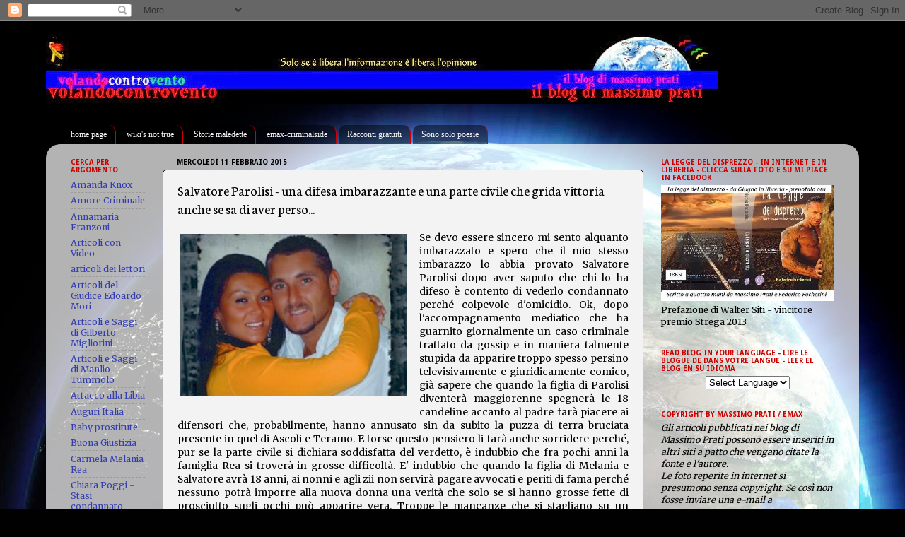

--- FILE ---
content_type: text/html; charset=UTF-8
request_url: https://albatros-volandocontrovento.blogspot.com/2015/02/salvatore-parolisi-una-difesa.html
body_size: 73744
content:
<!DOCTYPE html>
<html class='v2' dir='ltr' lang='it'>
<head>
<link href='https://www.blogger.com/static/v1/widgets/335934321-css_bundle_v2.css' rel='stylesheet' type='text/css'/>
<meta content='width=1100' name='viewport'/>
<meta content='text/html; charset=UTF-8' http-equiv='Content-Type'/>
<meta content='blogger' name='generator'/>
<link href='https://albatros-volandocontrovento.blogspot.com/favicon.ico' rel='icon' type='image/x-icon'/>
<link href='http://albatros-volandocontrovento.blogspot.com/2015/02/salvatore-parolisi-una-difesa.html' rel='canonical'/>
<link rel="alternate" type="application/atom+xml" title="Volandocontrovento - il blog di Massimo Prati - - Atom" href="https://albatros-volandocontrovento.blogspot.com/feeds/posts/default" />
<link rel="alternate" type="application/rss+xml" title="Volandocontrovento - il blog di Massimo Prati - - RSS" href="https://albatros-volandocontrovento.blogspot.com/feeds/posts/default?alt=rss" />
<link rel="service.post" type="application/atom+xml" title="Volandocontrovento - il blog di Massimo Prati - - Atom" href="https://www.blogger.com/feeds/1405638310708373968/posts/default" />

<link rel="alternate" type="application/atom+xml" title="Volandocontrovento - il blog di Massimo Prati - - Atom" href="https://albatros-volandocontrovento.blogspot.com/feeds/4625415037173451092/comments/default" />
<!--Can't find substitution for tag [blog.ieCssRetrofitLinks]-->
<link href='https://blogger.googleusercontent.com/img/b/R29vZ2xl/AVvXsEgml02t1TP3mf3sMUc0EykHj6yyUbCq07mzJjn6Rt9IuLCwHihI22sj3PPxRg225Y5Qw4P_pc1ImY041UbfNSahbk7Jjpyv9sMlUh94czB46BSE8ycOKJmU_8KhoVkc5IX0dXVHFTbuUxg/s1600/rea+parolisi.jpg' rel='image_src'/>
<meta content='http://albatros-volandocontrovento.blogspot.com/2015/02/salvatore-parolisi-una-difesa.html' property='og:url'/>
<meta content='Salvatore Parolisi - una difesa imbarazzante e una parte civile che grida vittoria anche se sa di aver perso...' property='og:title'/>
<meta content='      Se devo essere sincero mi sento alquanto imbarazzato e spero che il mio stesso imbarazzo lo abbia provato Salvatore Parolisi dopo aver...' property='og:description'/>
<meta content='https://blogger.googleusercontent.com/img/b/R29vZ2xl/AVvXsEgml02t1TP3mf3sMUc0EykHj6yyUbCq07mzJjn6Rt9IuLCwHihI22sj3PPxRg225Y5Qw4P_pc1ImY041UbfNSahbk7Jjpyv9sMlUh94czB46BSE8ycOKJmU_8KhoVkc5IX0dXVHFTbuUxg/w1200-h630-p-k-no-nu/rea+parolisi.jpg' property='og:image'/>
<title>Volandocontrovento - il blog di Massimo Prati -: Salvatore Parolisi - una difesa imbarazzante e una parte civile che grida vittoria anche se sa di aver perso...</title>
<style type='text/css'>@font-face{font-family:'Droid Sans';font-style:normal;font-weight:700;font-display:swap;src:url(//fonts.gstatic.com/s/droidsans/v19/SlGWmQWMvZQIdix7AFxXmMh3eDs1ZyHKpWg.woff2)format('woff2');unicode-range:U+0000-00FF,U+0131,U+0152-0153,U+02BB-02BC,U+02C6,U+02DA,U+02DC,U+0304,U+0308,U+0329,U+2000-206F,U+20AC,U+2122,U+2191,U+2193,U+2212,U+2215,U+FEFF,U+FFFD;}@font-face{font-family:'Merriweather';font-style:normal;font-weight:400;font-stretch:100%;font-display:swap;src:url(//fonts.gstatic.com/s/merriweather/v33/u-4D0qyriQwlOrhSvowK_l5UcA6zuSYEqOzpPe3HOZJ5eX1WtLaQwmYiScCmDxhtNOKl8yDr3icaGV31CPDaYKfFQn0.woff2)format('woff2');unicode-range:U+0460-052F,U+1C80-1C8A,U+20B4,U+2DE0-2DFF,U+A640-A69F,U+FE2E-FE2F;}@font-face{font-family:'Merriweather';font-style:normal;font-weight:400;font-stretch:100%;font-display:swap;src:url(//fonts.gstatic.com/s/merriweather/v33/u-4D0qyriQwlOrhSvowK_l5UcA6zuSYEqOzpPe3HOZJ5eX1WtLaQwmYiScCmDxhtNOKl8yDr3icaEF31CPDaYKfFQn0.woff2)format('woff2');unicode-range:U+0301,U+0400-045F,U+0490-0491,U+04B0-04B1,U+2116;}@font-face{font-family:'Merriweather';font-style:normal;font-weight:400;font-stretch:100%;font-display:swap;src:url(//fonts.gstatic.com/s/merriweather/v33/u-4D0qyriQwlOrhSvowK_l5UcA6zuSYEqOzpPe3HOZJ5eX1WtLaQwmYiScCmDxhtNOKl8yDr3icaG131CPDaYKfFQn0.woff2)format('woff2');unicode-range:U+0102-0103,U+0110-0111,U+0128-0129,U+0168-0169,U+01A0-01A1,U+01AF-01B0,U+0300-0301,U+0303-0304,U+0308-0309,U+0323,U+0329,U+1EA0-1EF9,U+20AB;}@font-face{font-family:'Merriweather';font-style:normal;font-weight:400;font-stretch:100%;font-display:swap;src:url(//fonts.gstatic.com/s/merriweather/v33/u-4D0qyriQwlOrhSvowK_l5UcA6zuSYEqOzpPe3HOZJ5eX1WtLaQwmYiScCmDxhtNOKl8yDr3icaGl31CPDaYKfFQn0.woff2)format('woff2');unicode-range:U+0100-02BA,U+02BD-02C5,U+02C7-02CC,U+02CE-02D7,U+02DD-02FF,U+0304,U+0308,U+0329,U+1D00-1DBF,U+1E00-1E9F,U+1EF2-1EFF,U+2020,U+20A0-20AB,U+20AD-20C0,U+2113,U+2C60-2C7F,U+A720-A7FF;}@font-face{font-family:'Merriweather';font-style:normal;font-weight:400;font-stretch:100%;font-display:swap;src:url(//fonts.gstatic.com/s/merriweather/v33/u-4D0qyriQwlOrhSvowK_l5UcA6zuSYEqOzpPe3HOZJ5eX1WtLaQwmYiScCmDxhtNOKl8yDr3icaFF31CPDaYKfF.woff2)format('woff2');unicode-range:U+0000-00FF,U+0131,U+0152-0153,U+02BB-02BC,U+02C6,U+02DA,U+02DC,U+0304,U+0308,U+0329,U+2000-206F,U+20AC,U+2122,U+2191,U+2193,U+2212,U+2215,U+FEFF,U+FFFD;}@font-face{font-family:'Neuton';font-style:normal;font-weight:400;font-display:swap;src:url(//fonts.gstatic.com/s/neuton/v24/UMBTrPtMoH62xUZCwYg6UCj1BoM5.woff2)format('woff2');unicode-range:U+0100-02BA,U+02BD-02C5,U+02C7-02CC,U+02CE-02D7,U+02DD-02FF,U+0304,U+0308,U+0329,U+1D00-1DBF,U+1E00-1E9F,U+1EF2-1EFF,U+2020,U+20A0-20AB,U+20AD-20C0,U+2113,U+2C60-2C7F,U+A720-A7FF;}@font-face{font-family:'Neuton';font-style:normal;font-weight:400;font-display:swap;src:url(//fonts.gstatic.com/s/neuton/v24/UMBTrPtMoH62xUZCz4g6UCj1Bg.woff2)format('woff2');unicode-range:U+0000-00FF,U+0131,U+0152-0153,U+02BB-02BC,U+02C6,U+02DA,U+02DC,U+0304,U+0308,U+0329,U+2000-206F,U+20AC,U+2122,U+2191,U+2193,U+2212,U+2215,U+FEFF,U+FFFD;}</style>
<style id='page-skin-1' type='text/css'><!--
/*-----------------------------------------------
Blogger Template Style
Name:     Picture Window
Designer: Blogger
URL:      www.blogger.com
----------------------------------------------- */
/* Content
----------------------------------------------- */
body {
font: normal normal 14px Merriweather;
color: #000000;
background: #010101 url(//themes.googleusercontent.com/image?id=1f-p4d2MS_T8qP_40US1-noQRizaQ_2OtaFi66bAkuKLLkaaBJGuFTmrkvYxWGgzDXvIG) no-repeat fixed top center /* Credit: enot-poloskun (http://www.istockphoto.com/googleimages.php?id=6222599&platform=blogger) */;
}
html body .region-inner {
min-width: 0;
max-width: 100%;
width: auto;
}
.content-outer {
font-size: 90%;
}
a:link {
text-decoration:none;
color: #343eae;
}
a:visited {
text-decoration:none;
color: #bf1919;
}
a:hover {
text-decoration:underline;
color: #f04452;
}
.content-outer {
background: transparent none repeat scroll top left;
-moz-border-radius: 0;
-webkit-border-radius: 0;
-goog-ms-border-radius: 0;
border-radius: 0;
-moz-box-shadow: 0 0 0 rgba(0, 0, 0, .15);
-webkit-box-shadow: 0 0 0 rgba(0, 0, 0, .15);
-goog-ms-box-shadow: 0 0 0 rgba(0, 0, 0, .15);
box-shadow: 0 0 0 rgba(0, 0, 0, .15);
margin: 20px auto;
}
.content-inner {
padding: 0;
}
/* Header
----------------------------------------------- */
.header-outer {
background: transparent none repeat-x scroll top left;
_background-image: none;
color: #cc0000;
-moz-border-radius: 0;
-webkit-border-radius: 0;
-goog-ms-border-radius: 0;
border-radius: 0;
}
.Header img, .Header #header-inner {
-moz-border-radius: 0;
-webkit-border-radius: 0;
-goog-ms-border-radius: 0;
border-radius: 0;
}
.header-inner .Header .titlewrapper,
.header-inner .Header .descriptionwrapper {
padding-left: 0;
padding-right: 0;
}
.Header h1 {
font: italic bold 42px 'Times New Roman', Times, FreeSerif, serif;
text-shadow: 1px 1px 3px rgba(0, 0, 0, 0.3);
}
.Header h1 a {
color: #cc0000;
}
.Header .description {
font-size: 130%;
}
/* Tabs
----------------------------------------------- */
.tabs-inner {
margin: .5em 20px 0;
padding: 0;
}
.tabs-inner .section {
margin: 0;
}
.tabs-inner .widget ul {
padding: 0;
background: transparent none repeat scroll bottom;
-moz-border-radius: 0;
-webkit-border-radius: 0;
-goog-ms-border-radius: 0;
border-radius: 0;
}
.tabs-inner .widget li {
border: none;
}
.tabs-inner .widget li a {
display: inline-block;
padding: .5em 1em;
margin-right: .25em;
color: #f3f3f3;
font: normal normal 12px Georgia, Utopia, 'Palatino Linotype', Palatino, serif;
-moz-border-radius: 10px 10px 0 0;
-webkit-border-top-left-radius: 10px;
-webkit-border-top-right-radius: 10px;
-goog-ms-border-radius: 10px 10px 0 0;
border-radius: 10px 10px 0 0;
background: transparent url(https://resources.blogblog.com/blogblog/data/1kt/transparent/black50.png) repeat scroll top left;
border-right: 1px solid #cc0000;
}
.tabs-inner .widget li:first-child a {
padding-left: 1.25em;
-moz-border-radius-topleft: 10px;
-moz-border-radius-bottomleft: 0;
-webkit-border-top-left-radius: 10px;
-webkit-border-bottom-left-radius: 0;
-goog-ms-border-top-left-radius: 10px;
-goog-ms-border-bottom-left-radius: 0;
border-top-left-radius: 10px;
border-bottom-left-radius: 0;
}
.tabs-inner .widget li.selected a,
.tabs-inner .widget li a:hover {
position: relative;
z-index: 1;
background: transparent url(https://resources.blogblog.com/blogblog/data/1kt/transparent/white80.png) repeat scroll bottom;
color: #ffffff;
-moz-box-shadow: 0 0 3px rgba(0, 0, 0, .15);
-webkit-box-shadow: 0 0 3px rgba(0, 0, 0, .15);
-goog-ms-box-shadow: 0 0 3px rgba(0, 0, 0, .15);
box-shadow: 0 0 3px rgba(0, 0, 0, .15);
}
/* Headings
----------------------------------------------- */
h2 {
font: normal bold 10px Droid Sans;
text-transform: uppercase;
color: #cc0000;
margin: .5em 0;
}
/* Main
----------------------------------------------- */
.main-outer {
background: transparent url(https://resources.blogblog.com/blogblog/data/1kt/transparent/white80.png) repeat scroll top left;
-moz-border-radius: 20px 20px 0 0;
-webkit-border-top-left-radius: 20px;
-webkit-border-top-right-radius: 20px;
-webkit-border-bottom-left-radius: 0;
-webkit-border-bottom-right-radius: 0;
-goog-ms-border-radius: 20px 20px 0 0;
border-radius: 20px 20px 0 0;
-moz-box-shadow: 0 1px 3px rgba(0, 0, 0, .15);
-webkit-box-shadow: 0 1px 3px rgba(0, 0, 0, .15);
-goog-ms-box-shadow: 0 1px 3px rgba(0, 0, 0, .15);
box-shadow: 0 1px 3px rgba(0, 0, 0, .15);
}
.main-inner {
padding: 15px 20px 20px;
}
.main-inner .column-center-inner {
padding: 0 0;
}
.main-inner .column-left-inner {
padding-left: 0;
}
.main-inner .column-right-inner {
padding-right: 0;
}
/* Posts
----------------------------------------------- */
h3.post-title {
margin: 0;
font: normal normal 20px Neuton;
}
.comments h4 {
margin: 1em 0 0;
font: normal normal 20px Neuton;
}
.date-header span {
color: #010101;
}
.post-outer {
background-color: #f3f3f3;
border: solid 1px #010101;
-moz-border-radius: 5px;
-webkit-border-radius: 5px;
border-radius: 5px;
-goog-ms-border-radius: 5px;
padding: 15px 20px;
margin: 0 -20px 20px;
}
.post-body {
line-height: 1.4;
font-size: 110%;
position: relative;
}
.post-header {
margin: 0 0 1.5em;
color: #010101;
line-height: 1.6;
}
.post-footer {
margin: .5em 0 0;
color: #010101;
line-height: 1.6;
}
#blog-pager {
font-size: 140%
}
#comments .comment-author {
padding-top: 1.5em;
border-top: dashed 1px #ccc;
border-top: dashed 1px rgba(128, 128, 128, .5);
background-position: 0 1.5em;
}
#comments .comment-author:first-child {
padding-top: 0;
border-top: none;
}
.avatar-image-container {
margin: .2em 0 0;
}
/* Comments
----------------------------------------------- */
.comments .comments-content .icon.blog-author {
background-repeat: no-repeat;
background-image: url([data-uri]);
}
.comments .comments-content .loadmore a {
border-top: 1px solid #f04452;
border-bottom: 1px solid #f04452;
}
.comments .continue {
border-top: 2px solid #f04452;
}
/* Widgets
----------------------------------------------- */
.widget ul, .widget #ArchiveList ul.flat {
padding: 0;
list-style: none;
}
.widget ul li, .widget #ArchiveList ul.flat li {
border-top: dashed 1px #ccc;
border-top: dashed 1px rgba(128, 128, 128, .5);
}
.widget ul li:first-child, .widget #ArchiveList ul.flat li:first-child {
border-top: none;
}
.widget .post-body ul {
list-style: disc;
}
.widget .post-body ul li {
border: none;
}
/* Footer
----------------------------------------------- */
.footer-outer {
color:#000000;
background: transparent url(https://resources.blogblog.com/blogblog/data/1kt/transparent/black50.png) repeat scroll top left;
-moz-border-radius: 0 0 20px 20px;
-webkit-border-top-left-radius: 0;
-webkit-border-top-right-radius: 0;
-webkit-border-bottom-left-radius: 20px;
-webkit-border-bottom-right-radius: 20px;
-goog-ms-border-radius: 0 0 20px 20px;
border-radius: 0 0 20px 20px;
-moz-box-shadow: 0 1px 3px rgba(0, 0, 0, .15);
-webkit-box-shadow: 0 1px 3px rgba(0, 0, 0, .15);
-goog-ms-box-shadow: 0 1px 3px rgba(0, 0, 0, .15);
box-shadow: 0 1px 3px rgba(0, 0, 0, .15);
}
.footer-inner {
padding: 10px 20px 20px;
}
.footer-outer a {
color: #f02424;
}
.footer-outer a:visited {
color: #ed7a71;
}
.footer-outer a:hover {
color: #f04452;
}
.footer-outer .widget h2 {
color: #000000;
}
/* Mobile
----------------------------------------------- */
html body.mobile {
height: auto;
}
html body.mobile {
min-height: 480px;
background-size: 100% auto;
}
.mobile .body-fauxcolumn-outer {
background: transparent none repeat scroll top left;
}
html .mobile .mobile-date-outer, html .mobile .blog-pager {
border-bottom: none;
background: transparent url(https://resources.blogblog.com/blogblog/data/1kt/transparent/white80.png) repeat scroll top left;
margin-bottom: 10px;
}
.mobile .date-outer {
background: transparent url(https://resources.blogblog.com/blogblog/data/1kt/transparent/white80.png) repeat scroll top left;
}
.mobile .header-outer, .mobile .main-outer,
.mobile .post-outer, .mobile .footer-outer {
-moz-border-radius: 0;
-webkit-border-radius: 0;
-goog-ms-border-radius: 0;
border-radius: 0;
}
.mobile .content-outer,
.mobile .main-outer,
.mobile .post-outer {
background: inherit;
border: none;
}
.mobile .content-outer {
font-size: 100%;
}
.mobile-link-button {
background-color: #343eae;
}
.mobile-link-button a:link, .mobile-link-button a:visited {
color: #f3f3f3;
}
.mobile-index-contents {
color: #000000;
}
.mobile .tabs-inner .PageList .widget-content {
background: transparent url(https://resources.blogblog.com/blogblog/data/1kt/transparent/white80.png) repeat scroll bottom;
color: #ffffff;
}
.mobile .tabs-inner .PageList .widget-content .pagelist-arrow {
border-left: 1px solid #cc0000;
}

--></style>
<style id='template-skin-1' type='text/css'><!--
body {
min-width: 1150px;
}
.content-outer, .content-fauxcolumn-outer, .region-inner {
min-width: 1150px;
max-width: 1150px;
_width: 1150px;
}
.main-inner .columns {
padding-left: 150px;
padding-right: 290px;
}
.main-inner .fauxcolumn-center-outer {
left: 150px;
right: 290px;
/* IE6 does not respect left and right together */
_width: expression(this.parentNode.offsetWidth -
parseInt("150px") -
parseInt("290px") + 'px');
}
.main-inner .fauxcolumn-left-outer {
width: 150px;
}
.main-inner .fauxcolumn-right-outer {
width: 290px;
}
.main-inner .column-left-outer {
width: 150px;
right: 100%;
margin-left: -150px;
}
.main-inner .column-right-outer {
width: 290px;
margin-right: -290px;
}
#layout {
min-width: 0;
}
#layout .content-outer {
min-width: 0;
width: 800px;
}
#layout .region-inner {
min-width: 0;
width: auto;
}
body#layout div.add_widget {
padding: 8px;
}
body#layout div.add_widget a {
margin-left: 32px;
}
--></style>
<style>
    body {background-image:url(\/\/themes.googleusercontent.com\/image?id=1f-p4d2MS_T8qP_40US1-noQRizaQ_2OtaFi66bAkuKLLkaaBJGuFTmrkvYxWGgzDXvIG);}
    
@media (max-width: 200px) { body {background-image:url(\/\/themes.googleusercontent.com\/image?id=1f-p4d2MS_T8qP_40US1-noQRizaQ_2OtaFi66bAkuKLLkaaBJGuFTmrkvYxWGgzDXvIG&options=w200);}}
@media (max-width: 400px) and (min-width: 201px) { body {background-image:url(\/\/themes.googleusercontent.com\/image?id=1f-p4d2MS_T8qP_40US1-noQRizaQ_2OtaFi66bAkuKLLkaaBJGuFTmrkvYxWGgzDXvIG&options=w400);}}
@media (max-width: 800px) and (min-width: 401px) { body {background-image:url(\/\/themes.googleusercontent.com\/image?id=1f-p4d2MS_T8qP_40US1-noQRizaQ_2OtaFi66bAkuKLLkaaBJGuFTmrkvYxWGgzDXvIG&options=w800);}}
@media (max-width: 1200px) and (min-width: 801px) { body {background-image:url(\/\/themes.googleusercontent.com\/image?id=1f-p4d2MS_T8qP_40US1-noQRizaQ_2OtaFi66bAkuKLLkaaBJGuFTmrkvYxWGgzDXvIG&options=w1200);}}
/* Last tag covers anything over one higher than the previous max-size cap. */
@media (min-width: 1201px) { body {background-image:url(\/\/themes.googleusercontent.com\/image?id=1f-p4d2MS_T8qP_40US1-noQRizaQ_2OtaFi66bAkuKLLkaaBJGuFTmrkvYxWGgzDXvIG&options=w1600);}}
  </style>
<link href='https://www.blogger.com/dyn-css/authorization.css?targetBlogID=1405638310708373968&amp;zx=34c5f9b4-9dd7-4ce4-9128-f146d0635bb7' media='none' onload='if(media!=&#39;all&#39;)media=&#39;all&#39;' rel='stylesheet'/><noscript><link href='https://www.blogger.com/dyn-css/authorization.css?targetBlogID=1405638310708373968&amp;zx=34c5f9b4-9dd7-4ce4-9128-f146d0635bb7' rel='stylesheet'/></noscript>
<meta name='google-adsense-platform-account' content='ca-host-pub-1556223355139109'/>
<meta name='google-adsense-platform-domain' content='blogspot.com'/>

<!-- data-ad-client=ca-pub-6767534841860170 -->

</head>
<body class='loading variant-open'>
<div class='navbar section' id='navbar' name='Navbar'><div class='widget Navbar' data-version='1' id='Navbar1'><script type="text/javascript">
    function setAttributeOnload(object, attribute, val) {
      if(window.addEventListener) {
        window.addEventListener('load',
          function(){ object[attribute] = val; }, false);
      } else {
        window.attachEvent('onload', function(){ object[attribute] = val; });
      }
    }
  </script>
<div id="navbar-iframe-container"></div>
<script type="text/javascript" src="https://apis.google.com/js/platform.js"></script>
<script type="text/javascript">
      gapi.load("gapi.iframes:gapi.iframes.style.bubble", function() {
        if (gapi.iframes && gapi.iframes.getContext) {
          gapi.iframes.getContext().openChild({
              url: 'https://www.blogger.com/navbar/1405638310708373968?po\x3d4625415037173451092\x26origin\x3dhttps://albatros-volandocontrovento.blogspot.com',
              where: document.getElementById("navbar-iframe-container"),
              id: "navbar-iframe"
          });
        }
      });
    </script><script type="text/javascript">
(function() {
var script = document.createElement('script');
script.type = 'text/javascript';
script.src = '//pagead2.googlesyndication.com/pagead/js/google_top_exp.js';
var head = document.getElementsByTagName('head')[0];
if (head) {
head.appendChild(script);
}})();
</script>
</div></div>
<div class='body-fauxcolumns'>
<div class='fauxcolumn-outer body-fauxcolumn-outer'>
<div class='cap-top'>
<div class='cap-left'></div>
<div class='cap-right'></div>
</div>
<div class='fauxborder-left'>
<div class='fauxborder-right'></div>
<div class='fauxcolumn-inner'>
</div>
</div>
<div class='cap-bottom'>
<div class='cap-left'></div>
<div class='cap-right'></div>
</div>
</div>
</div>
<div class='content'>
<div class='content-fauxcolumns'>
<div class='fauxcolumn-outer content-fauxcolumn-outer'>
<div class='cap-top'>
<div class='cap-left'></div>
<div class='cap-right'></div>
</div>
<div class='fauxborder-left'>
<div class='fauxborder-right'></div>
<div class='fauxcolumn-inner'>
</div>
</div>
<div class='cap-bottom'>
<div class='cap-left'></div>
<div class='cap-right'></div>
</div>
</div>
</div>
<div class='content-outer'>
<div class='content-cap-top cap-top'>
<div class='cap-left'></div>
<div class='cap-right'></div>
</div>
<div class='fauxborder-left content-fauxborder-left'>
<div class='fauxborder-right content-fauxborder-right'></div>
<div class='content-inner'>
<header>
<div class='header-outer'>
<div class='header-cap-top cap-top'>
<div class='cap-left'></div>
<div class='cap-right'></div>
</div>
<div class='fauxborder-left header-fauxborder-left'>
<div class='fauxborder-right header-fauxborder-right'></div>
<div class='region-inner header-inner'>
<div class='header section' id='header' name='Intestazione'><div class='widget Header' data-version='1' id='Header1'>
<div id='header-inner'>
<a href='https://albatros-volandocontrovento.blogspot.com/' style='display: block'>
<img alt='Volandocontrovento - il blog di Massimo Prati -' height='97px; ' id='Header1_headerimg' src='https://blogger.googleusercontent.com/img/b/R29vZ2xl/AVvXsEhEsOmYdWTf0ioEKU3LATrTZH0rv-rxsxN9kqIAHzu7VQZxe4Wk-NPndFf4kZANRGNg1_xSlLAyfbp3-2F-LcGr7ux_ygdhaXjnY7eN93IdPjgQv6FFfZZbKxXJS3o1MQ3u9jRZ1N5EnwE/s1120/blog1.jpg' style='display: block' width='951px; '/>
</a>
</div>
</div></div>
</div>
</div>
<div class='header-cap-bottom cap-bottom'>
<div class='cap-left'></div>
<div class='cap-right'></div>
</div>
</div>
</header>
<div class='tabs-outer'>
<div class='tabs-cap-top cap-top'>
<div class='cap-left'></div>
<div class='cap-right'></div>
</div>
<div class='fauxborder-left tabs-fauxborder-left'>
<div class='fauxborder-right tabs-fauxborder-right'></div>
<div class='region-inner tabs-inner'>
<div class='tabs no-items section' id='crosscol' name='Multi-colonne'></div>
<div class='tabs section' id='crosscol-overflow' name='Cross-Column 2'><div class='widget LinkList' data-version='1' id='LinkList1'>
<div class='widget-content'>
<ul>
<li><a href='http://albatros-volandocontrovento.blogspot.com/'>home page</a></li>
<li><a href='http://wikisnottrue.blogspot.com/'>wiki's not true</a></li>
<li><a href='http://cercali.blogspot.com/'>Storie maledette</a></li>
<li><a href='http://emax-albatros.blogspot.com/'>emax-criminalside</a></li>
<li><a href='http://racconti-prati.blogspot.com/'>Racconti gratuiti</a></li>
<li><a href='http://albatros-controventodreams.blogspot.com/'>Sono solo poesie</a></li>
</ul>
<div class='clear'></div>
</div>
</div></div>
</div>
</div>
<div class='tabs-cap-bottom cap-bottom'>
<div class='cap-left'></div>
<div class='cap-right'></div>
</div>
</div>
<div class='main-outer'>
<div class='main-cap-top cap-top'>
<div class='cap-left'></div>
<div class='cap-right'></div>
</div>
<div class='fauxborder-left main-fauxborder-left'>
<div class='fauxborder-right main-fauxborder-right'></div>
<div class='region-inner main-inner'>
<div class='columns fauxcolumns'>
<div class='fauxcolumn-outer fauxcolumn-center-outer'>
<div class='cap-top'>
<div class='cap-left'></div>
<div class='cap-right'></div>
</div>
<div class='fauxborder-left'>
<div class='fauxborder-right'></div>
<div class='fauxcolumn-inner'>
</div>
</div>
<div class='cap-bottom'>
<div class='cap-left'></div>
<div class='cap-right'></div>
</div>
</div>
<div class='fauxcolumn-outer fauxcolumn-left-outer'>
<div class='cap-top'>
<div class='cap-left'></div>
<div class='cap-right'></div>
</div>
<div class='fauxborder-left'>
<div class='fauxborder-right'></div>
<div class='fauxcolumn-inner'>
</div>
</div>
<div class='cap-bottom'>
<div class='cap-left'></div>
<div class='cap-right'></div>
</div>
</div>
<div class='fauxcolumn-outer fauxcolumn-right-outer'>
<div class='cap-top'>
<div class='cap-left'></div>
<div class='cap-right'></div>
</div>
<div class='fauxborder-left'>
<div class='fauxborder-right'></div>
<div class='fauxcolumn-inner'>
</div>
</div>
<div class='cap-bottom'>
<div class='cap-left'></div>
<div class='cap-right'></div>
</div>
</div>
<!-- corrects IE6 width calculation -->
<div class='columns-inner'>
<div class='column-center-outer'>
<div class='column-center-inner'>
<div class='main section' id='main' name='Principale'><div class='widget Blog' data-version='1' id='Blog1'>
<div class='blog-posts hfeed'>

          <div class="date-outer">
        
<h2 class='date-header'><span>mercoledì 11 febbraio 2015</span></h2>

          <div class="date-posts">
        
<div class='post-outer'>
<div class='post hentry uncustomized-post-template' itemprop='blogPost' itemscope='itemscope' itemtype='http://schema.org/BlogPosting'>
<meta content='https://blogger.googleusercontent.com/img/b/R29vZ2xl/AVvXsEgml02t1TP3mf3sMUc0EykHj6yyUbCq07mzJjn6Rt9IuLCwHihI22sj3PPxRg225Y5Qw4P_pc1ImY041UbfNSahbk7Jjpyv9sMlUh94czB46BSE8ycOKJmU_8KhoVkc5IX0dXVHFTbuUxg/s1600/rea+parolisi.jpg' itemprop='image_url'/>
<meta content='1405638310708373968' itemprop='blogId'/>
<meta content='4625415037173451092' itemprop='postId'/>
<a name='4625415037173451092'></a>
<h3 class='post-title entry-title' itemprop='name'>
Salvatore Parolisi - una difesa imbarazzante e una parte civile che grida vittoria anche se sa di aver perso...
</h3>
<div class='post-header'>
<div class='post-header-line-1'></div>
</div>
<div class='post-body entry-content' id='post-body-4625415037173451092' itemprop='description articleBody'>
<div dir="ltr" style="text-align: left;" trbidi="on">
<table cellpadding="0" cellspacing="0" class="tr-caption-container" style="float: left; margin-right: 1em; text-align: left;"><tbody>
<tr><td style="text-align: center;"><a href="https://blogger.googleusercontent.com/img/b/R29vZ2xl/AVvXsEgml02t1TP3mf3sMUc0EykHj6yyUbCq07mzJjn6Rt9IuLCwHihI22sj3PPxRg225Y5Qw4P_pc1ImY041UbfNSahbk7Jjpyv9sMlUh94czB46BSE8ycOKJmU_8KhoVkc5IX0dXVHFTbuUxg/s1600/rea+parolisi.jpg" imageanchor="1" style="clear: left; margin-bottom: 1em; margin-left: auto; margin-right: auto;"><img border="0" height="230" src="https://blogger.googleusercontent.com/img/b/R29vZ2xl/AVvXsEgml02t1TP3mf3sMUc0EykHj6yyUbCq07mzJjn6Rt9IuLCwHihI22sj3PPxRg225Y5Qw4P_pc1ImY041UbfNSahbk7Jjpyv9sMlUh94czB46BSE8ycOKJmU_8KhoVkc5IX0dXVHFTbuUxg/s1600/rea+parolisi.jpg" width="320" /></a></td></tr>
<tr><td class="tr-caption" style="text-align: center;"><br /></td></tr>
</tbody></table>
<div style="text-align: justify;">
Se devo essere sincero mi sento alquanto imbarazzato e spero che il mio stesso imbarazzo lo abbia provato Salvatore Parolisi dopo aver saputo che chi lo ha difeso è contento di vederlo condannato perché colpevole d'omicidio. Ok, dopo l'accompagnamento mediatico che ha guarnito giornalmente un caso criminale trattato da gossip e in maniera talmente stupida da apparire troppo spesso persino televisivamente e giuridicamente comico, già sapere che quando la figlia di Parolisi diventerà maggiorenne spegnerà le 18 candeline accanto al padre farà piacere ai difensori che, probabilmente, hanno annusato sin da subito la puzza di terra bruciata presente in quel di Ascoli e Teramo. E forse questo pensiero li farà anche sorridere perché, pur se la parte civile si dichiara soddisfatta del verdetto, è indubbio che fra pochi anni la famiglia Rea si troverà in grosse difficoltà. E' indubbio che quando la figlia di Melania e Salvatore avrà 18 anni, ai nonni e agli zii non servirà pagare avvocati e periti di fama perché nessuno potrà imporre alla nuova donna una verità che solo se si hanno grosse fette di prosciutto sugli occhi può apparire vera. Troppe le mancanze che si stagliano su un omicidio e su un ritrovamento che chiamare strano è altamente riduttivo.</div>
<a name="more"></a><div style="text-align: justify;">
<br /></div>
<div style="text-align: justify;">
L'ira acceca, questo si sa, e non permette di guardare oltre la barriera di fumo che costruisce la mente. Ed è capibile che i Rea siano diventati colpevolisti quando hanno scoperto l'amante del genero e le sue bugie. Melania era figlia&nbsp;loro&nbsp;ed era stata tradita e uccisa, cosa potevano fare o pensare? Ciò che non è capibile è che non abbiano visto i buchi neri infilati dagli inquirenti dove si sarebbero dovuti trovare indizi chiari e concordanti... o perlomeno che nessuno glieli abbia fatti notare. Ciò che non è capibile è il voler credere a tutti i costi ad un Salvatore Parolisi colpevole nonostante le incongruenze portate dall'accusa. Ciò che non è capibile, è il non comprendere che fra dodici anni il militare uscirà dal carcere e loro perderanno la figlia di Melania (se già non l'avranno persa prima). Questo è un passaggio quasi obbligato che non si potrà impedire. Perché cercare la condanna di un colpevole non è come cercare la condanna del colpevole. La famiglia Rea prima di chiunque altro avrebbe dovuto cercare la condanna del colpevole e criticare quelle conclusioni che non davano certezze. Loro prima di chiunque altro avrebbero dovuto chiedere quelle analisi che la procura non ha ritenuto di fare perché non avrebbero portato indizi contro il militare. Loro prima di chiunque altro avrebbero dovuto tutelare la mente della nipote e fare in modo di non lasciare nulla di intentato per non essere criticabili un domani. Loro prima di tutti dovevano lasciare fuori la forza mediatica da una indagine che si è mostrata facilona e incompleta, come faciloni e incompleti sono stati i giudizi e le motivazioni dei vari giudici.&nbsp;</div>
<div style="text-align: justify;">
<br /></div>
<div style="text-align: justify;">
La famiglia Rea prima di chiunque altro avrebbe dovuto pensare alla nipotina, mettendosi in discussione ogni volta che qualcuno diceva loro che il colpevole era il padre della bambina. Non credere per credere ad ogni costo, non credere per convinzione personale, ma credere perché in presenza di indizi seri, se non di prove, che non portavano ad altre soluzioni. Questo non si è fatto e le varie trasmissioni televisive sono lì ad eterno ricordo per dimostrare come la condanna del padre di Vittoria Parolisi fosse voluta a tutti i costi dalla famiglia Rea. Anche per questo nessuno ha vinto... come si fa a non capirlo?&nbsp;</div>
<div style="text-align: justify;">
<br /></div>
<div style="text-align: justify;">
Non ha vinto Salvatore Parolisi, che si vedrà condannare a 24 anni di carcere e se non è colpevole dovrà rimodellare la sua vita e appiattirla a una realtà penitenziaria lunga e per niente facile. Non hanno vinto i suoi difensori, che nonostante le tante mancanze investigative non sono stati in grado di convincere i giudici dell'innocenza del loro assistito. Non ha vinto la famiglia Rea, cui hanno ucciso una figlia e senza avere una solida certezza (fatta di prove inconfutabili) è costretta a credere che sia stato il genero ad ammazzarla. Famiglia che nei prossimi anni si troverà a dover affrontare giornalmente il dolore di una nipote cui hanno tolto il padre. Famiglia Rea che a fronte di questo probabilmente dovrà lottare, dovrà subire e perdere senza possibilità di rivincita. Non ha vinto il pool che li ha coadiuvati, perché con uno stile politicizzato ha sempre e solo cercato di imporre il proprio e unico punto di vista, con qualunque modo e mezzo senza neppure cercarla una verità alternativa, quella verità che avrebbe eliminato il macigno ad orologeria che incombe sulla testa dei Rea.&nbsp;</div>
<div style="text-align: justify;">
<br /></div>
<div style="text-align: justify;">
Non ha vinto neppure la procura, che si è mostrata unilaterale nelle sue indagini e non ha accettato di vagliare attentamente altre più complicate soluzioni. Procura che si è accontentata di portare a casa il risultato senza badare al fatto che forse ci sono assassini veri in libertà. Senza cercare telefonisti anonimi e spargitori di orme insanguinate, senza vagliare altre ipotesi autoptiche e senza cercare risposte né dai Dna né dalla semenogelina ancora presente nel corpo di Melania. E come la procura non hanno vinto i giudici. Anche loro incapaci di scindere la realtà di un crimine entrato in aula senza l'avallo di un vero movente, senza la presenza di un'arma del delitto, di tracce ematiche sul corpo e sull'auto di un imputato che, pur accusato di aver sferrato decine di coltellate, non aveva neppure una minima ferita sulle mani. Giudici che si son fatti catturare dai media e dalla fantasia e per questo incapaci di credere ad altre e migliori perizie. Incapaci anche di essere concordi nelle ricostruzioni e nei moventi. Incapaci di contrastare la casta cui appartengono e di imporsi in nome della democrazia e della vera giustizia. Quella giustizia che da troppo tempo pare essersi persa a causa di menti non preparate ad affrontare la furia dei media e la loro pressione... quella giustizia che condanna basandosi su indizi guardati solo da un lato e non si chiede se sentenziando in quel modo il vero assassino la farà franca e riderà di lei e della pubblica opinione credulona.</div>
<div style="text-align: justify;">
<br /></div>
<div style="text-align: justify;">
<br /></div>
<div style="text-align: justify;">
<a href="https://blogger.googleusercontent.com/img/b/R29vZ2xl/AVvXsEgYuUh-skabQmzM15bDACYaiJ5Nvpixy-RtvN2fK_DrgAC7ktLgOYqTNp0JeSko-z1FZFq_9_t0SyP4_QDrk1_ttcRVGZna2qaPg4IQ9HzNzXwyzc9i2YtJncY-uFVmeWTlHWntqANW4cs/s200/Laleggedeldisprezzo.bmp" style="clear: left; float: left; margin-bottom: 1em; margin-right: 1em;"><img border="0" src="https://blogger.googleusercontent.com/img/b/R29vZ2xl/AVvXsEgYuUh-skabQmzM15bDACYaiJ5Nvpixy-RtvN2fK_DrgAC7ktLgOYqTNp0JeSko-z1FZFq_9_t0SyP4_QDrk1_ttcRVGZna2qaPg4IQ9HzNzXwyzc9i2YtJncY-uFVmeWTlHWntqANW4cs/s200/Laleggedeldisprezzo.bmp" /></a></div>
<a href="https://www.facebook.com/laleggedeldisprezzo/info">E</a><a href="https://www.facebook.com/laleggedeldisprezzo/info">ntra e clicca mi piace su "La legge del disprezzo</a>"<br /><br /><br /><a href="http://www.ciessedizioni.it/la-legge-del-disprezzo/"></a><a href="http://www.ciessedizioni.it/la-legge-del-disprezzo/">Acquista qui il libro di Federico Focherini e Massimo Prati (su internet nei formati eBook</a>&nbsp;<a href="http://www.ciessedizioni.it/la-legge-del-disprezzo/">Pdf, ePub Mobi e in cartaceo) oppure rivolgiti alla tua libreria</a><div>
<br /><br /><br /><br /><br /><br /><a href="http://www.amazon.com/Outrage-Law-disturbing-miscarriage-justice-ebook/dp/B00ROW6ZEW/ref=sr_1_2?ie=UTF8&amp;qid=1420307014&amp;sr=8-2&amp;keywords=OUTRAGE+LAW">Clicca qui per ordinare "Outrage of Law", la versione americana de "La legge del Disprezzo</a><br /><a href="https://blogger.googleusercontent.com/img/b/R29vZ2xl/AVvXsEiWlzjvk6Q_9A2QI_WO3pdkx3X50aw10wadScuUrHQpZJXqNEsgl7OdGlECIcLler81uQ5FUMEQjSRnbUgrco12oiRw1o_waU_cgg6hNb8JIAufvkW6FWzS_ArA575VZbBK322yJobX7Xc/s1600/unnamed.jpg"><img border="0" src="https://blogger.googleusercontent.com/img/b/R29vZ2xl/AVvXsEiWlzjvk6Q_9A2QI_WO3pdkx3X50aw10wadScuUrHQpZJXqNEsgl7OdGlECIcLler81uQ5FUMEQjSRnbUgrco12oiRw1o_waU_cgg6hNb8JIAufvkW6FWzS_ArA575VZbBK322yJobX7Xc/s200/unnamed.jpg" /></a><br /><br /><a href="http://albatros-volandocontrovento.blogspot.it/">Homepage volandocontrovento</a></div>
</div>


<!-- Blogger automated replacement: "https://images-blogger-opensocial.googleusercontent.com/gadgets/proxy?url=http%3A%2F%2F3.bp.blogspot.com%2F-qQaopOlq6D8%2FU6Qsmup6CZI%2FAAAAAAAAFnc%2F4vZd3V8bjZo%2Fs200%2FLaleggedeldisprezzo.bmp&amp;container=blogger&amp;gadget=a&amp;rewriteMime=image%2F*" with "https://blogger.googleusercontent.com/img/b/R29vZ2xl/AVvXsEgYuUh-skabQmzM15bDACYaiJ5Nvpixy-RtvN2fK_DrgAC7ktLgOYqTNp0JeSko-z1FZFq_9_t0SyP4_QDrk1_ttcRVGZna2qaPg4IQ9HzNzXwyzc9i2YtJncY-uFVmeWTlHWntqANW4cs/s200/Laleggedeldisprezzo.bmp" -->
<div style='clear: both;'></div>
</div>
<div class='post-footer'>
<div class='post-footer-line post-footer-line-1'>
<span class='post-author vcard'>
Pubblicato da
<span class='fn' itemprop='author' itemscope='itemscope' itemtype='http://schema.org/Person'>
<meta content='https://www.blogger.com/profile/17464939250810319708' itemprop='url'/>
<a class='g-profile' href='https://www.blogger.com/profile/17464939250810319708' rel='author' title='author profile'>
<span itemprop='name'>Unknown</span>
</a>
</span>
</span>
<span class='post-timestamp'>
alle
<meta content='http://albatros-volandocontrovento.blogspot.com/2015/02/salvatore-parolisi-una-difesa.html' itemprop='url'/>
<a class='timestamp-link' href='https://albatros-volandocontrovento.blogspot.com/2015/02/salvatore-parolisi-una-difesa.html' rel='bookmark' title='permanent link'><abbr class='published' itemprop='datePublished' title='2015-02-11T01:25:00+01:00'>01:25</abbr></a>
</span>
<span class='post-comment-link'>
</span>
<span class='post-icons'>
<span class='item-action'>
<a href='https://www.blogger.com/email-post/1405638310708373968/4625415037173451092' title='Post per email'>
<img alt='' class='icon-action' height='13' src='https://resources.blogblog.com/img/icon18_email.gif' width='18'/>
</a>
</span>
<span class='item-control blog-admin pid-2017128975'>
<a href='https://www.blogger.com/post-edit.g?blogID=1405638310708373968&postID=4625415037173451092&from=pencil' title='Modifica post'>
<img alt='' class='icon-action' height='18' src='https://resources.blogblog.com/img/icon18_edit_allbkg.gif' width='18'/>
</a>
</span>
</span>
<div class='post-share-buttons goog-inline-block'>
<a class='goog-inline-block share-button sb-email' href='https://www.blogger.com/share-post.g?blogID=1405638310708373968&postID=4625415037173451092&target=email' target='_blank' title='Invia tramite email'><span class='share-button-link-text'>Invia tramite email</span></a><a class='goog-inline-block share-button sb-blog' href='https://www.blogger.com/share-post.g?blogID=1405638310708373968&postID=4625415037173451092&target=blog' onclick='window.open(this.href, "_blank", "height=270,width=475"); return false;' target='_blank' title='Postalo sul blog'><span class='share-button-link-text'>Postalo sul blog</span></a><a class='goog-inline-block share-button sb-twitter' href='https://www.blogger.com/share-post.g?blogID=1405638310708373968&postID=4625415037173451092&target=twitter' target='_blank' title='Condividi su X'><span class='share-button-link-text'>Condividi su X</span></a><a class='goog-inline-block share-button sb-facebook' href='https://www.blogger.com/share-post.g?blogID=1405638310708373968&postID=4625415037173451092&target=facebook' onclick='window.open(this.href, "_blank", "height=430,width=640"); return false;' target='_blank' title='Condividi su Facebook'><span class='share-button-link-text'>Condividi su Facebook</span></a><a class='goog-inline-block share-button sb-pinterest' href='https://www.blogger.com/share-post.g?blogID=1405638310708373968&postID=4625415037173451092&target=pinterest' target='_blank' title='Condividi su Pinterest'><span class='share-button-link-text'>Condividi su Pinterest</span></a>
</div>
</div>
<div class='post-footer-line post-footer-line-2'>
<span class='post-labels'>
Etichette:
<a href='https://albatros-volandocontrovento.blogspot.com/search/label/Carmela%20Melania%20Rea' rel='tag'>Carmela Melania Rea</a>
</span>
</div>
<div class='post-footer-line post-footer-line-3'>
<span class='post-location'>
</span>
</div>
</div>
</div>
<div class='comments' id='comments'>
<a name='comments'></a>
<h4>101 commenti:</h4>
<div id='Blog1_comments-block-wrapper'>
<dl class='avatar-comment-indent' id='comments-block'>
<dt class='comment-author ' id='c2992984585514541997'>
<a name='c2992984585514541997'></a>
<div class="avatar-image-container avatar-stock"><span dir="ltr"><img src="//resources.blogblog.com/img/blank.gif" width="35" height="35" alt="" title="tabula">

</span></div>
tabula
ha detto...
</dt>
<dd class='comment-body' id='Blog1_cmt-2992984585514541997'>
<p>
non ho capito. se pensano sia lui ad avere ucciso la moglie, come mai hanno eliminato l&#39;aggravante della crudeltà? ci sono motivazioni?
</p>
</dd>
<dd class='comment-footer'>
<span class='comment-timestamp'>
<a href='https://albatros-volandocontrovento.blogspot.com/2015/02/salvatore-parolisi-una-difesa.html?showComment=1423615048074#c2992984585514541997' title='comment permalink'>
11 febbraio 2015 alle ore 01:37:00 CET
</a>
<span class='item-control blog-admin pid-533774988'>
<a class='comment-delete' href='https://www.blogger.com/comment/delete/1405638310708373968/2992984585514541997' title='Elimina commento'>
<img src='https://resources.blogblog.com/img/icon_delete13.gif'/>
</a>
</span>
</span>
</dd>
<dt class='comment-author ' id='c11711698636070242'>
<a name='c11711698636070242'></a>
<div class="avatar-image-container avatar-stock"><span dir="ltr"><img src="//resources.blogblog.com/img/blank.gif" width="35" height="35" alt="" title="Mimosa">

</span></div>
Mimosa
ha detto...
</dt>
<dd class='comment-body' id='Blog1_cmt-11711698636070242'>
<p>
Caro Massimo, <br />solo un blogger può osare tanto, assumendosi le responsabilità, <br />più volte avrei anche io sparato raffiche ma mi sono sempre trattenuta, anche per non coinvolgere te.<br /><br />Hai ragione, con questaa sentenza della Cassazione non ha vinto proprio nessuno &#8230; forse solo Salvatore che si vedrà abbreviare il tempo della pena, che &#8211; se si beccherà 24 anni (2015 + 24 = 2039 &#8230; chi di noi si penserà vivo?) &#8211; con la buona condotta e i condoni vari che nel frattempo intercorreranno, per buona sorte ne scontrerà 18, ma uscirà sempre distrutto <br />e forse nel frattempo la figlioletta sarà andata all&#8217;altare accompagnata dallo zietto Michele tanto solerte &#8230; <br /><br />Spero tanto che la famiglia di Elena Ceste non si comporti come la Rea, quella di Chiara Poggi dovrebbe essere di esempio!  <br />
</p>
</dd>
<dd class='comment-footer'>
<span class='comment-timestamp'>
<a href='https://albatros-volandocontrovento.blogspot.com/2015/02/salvatore-parolisi-una-difesa.html?showComment=1423617181377#c11711698636070242' title='comment permalink'>
11 febbraio 2015 alle ore 02:13:00 CET
</a>
<span class='item-control blog-admin pid-533774988'>
<a class='comment-delete' href='https://www.blogger.com/comment/delete/1405638310708373968/11711698636070242' title='Elimina commento'>
<img src='https://resources.blogblog.com/img/icon_delete13.gif'/>
</a>
</span>
</span>
</dd>
<dt class='comment-author ' id='c860870639651807428'>
<a name='c860870639651807428'></a>
<div class="avatar-image-container avatar-stock"><span dir="ltr"><img src="//resources.blogblog.com/img/blank.gif" width="35" height="35" alt="" title="ENRICO">

</span></div>
ENRICO
ha detto...
</dt>
<dd class='comment-body' id='Blog1_cmt-860870639651807428'>
<p>
Massimo, buongiorno<br /><br />più che imbarazzante direi che la Difesa è stata ASSENTE. E  lo è stata fin dall&#39;inizio al punto di far &quot;pensar male&quot;... <br /> <br />
</p>
</dd>
<dd class='comment-footer'>
<span class='comment-timestamp'>
<a href='https://albatros-volandocontrovento.blogspot.com/2015/02/salvatore-parolisi-una-difesa.html?showComment=1423642449400#c860870639651807428' title='comment permalink'>
11 febbraio 2015 alle ore 09:14:00 CET
</a>
<span class='item-control blog-admin pid-533774988'>
<a class='comment-delete' href='https://www.blogger.com/comment/delete/1405638310708373968/860870639651807428' title='Elimina commento'>
<img src='https://resources.blogblog.com/img/icon_delete13.gif'/>
</a>
</span>
</span>
</dd>
<dt class='comment-author ' id='c6768315191357546914'>
<a name='c6768315191357546914'></a>
<div class="avatar-image-container avatar-stock"><span dir="ltr"><img src="//resources.blogblog.com/img/blank.gif" width="35" height="35" alt="" title="filippo">

</span></div>
filippo
ha detto...
</dt>
<dd class='comment-body' id='Blog1_cmt-6768315191357546914'>
<p>
qualche dubbio sul caso l&#39;ho sempre avuto anche se la probabilità che Parolisi sia il colpevole è alta. L&#39;aggravante della crudeltà l&#39;hanno eliminata perchè presumo che le sevizie sul corpo fatte per depistare le indagini siano state fatte in un secondo momento. Ed è qui che ci sta l&#39;inghippo... quando mai avrebbe potuto tornare alle casermette per compiere ciò?
</p>
</dd>
<dd class='comment-footer'>
<span class='comment-timestamp'>
<a href='https://albatros-volandocontrovento.blogspot.com/2015/02/salvatore-parolisi-una-difesa.html?showComment=1423644337126#c6768315191357546914' title='comment permalink'>
11 febbraio 2015 alle ore 09:45:00 CET
</a>
<span class='item-control blog-admin pid-533774988'>
<a class='comment-delete' href='https://www.blogger.com/comment/delete/1405638310708373968/6768315191357546914' title='Elimina commento'>
<img src='https://resources.blogblog.com/img/icon_delete13.gif'/>
</a>
</span>
</span>
</dd>
<dt class='comment-author ' id='c7924028051504854851'>
<a name='c7924028051504854851'></a>
<div class="avatar-image-container vcard"><span dir="ltr"><a href="https://www.blogger.com/profile/07749040342835037835" target="" rel="nofollow" onclick="" class="avatar-hovercard" id="av-7924028051504854851-07749040342835037835"><img src="https://resources.blogblog.com/img/blank.gif" width="35" height="35" class="delayLoad" style="display: none;" longdesc="//blogger.googleusercontent.com/img/b/R29vZ2xl/AVvXsEjm8uQ989AgGpl1x-_2MiZUaeTDE8NuBHbE_z-_HwOWQlIIpMKno8t84gq0vakVr8SEC4CacIhIy8SyYoSKn8sP_1QNA0hR2jYjWTSv50MFthLzUwOc1wjIoc2rx7RTViM/s45-c/prueav.jpg" alt="" title="Kris">

<noscript><img src="//blogger.googleusercontent.com/img/b/R29vZ2xl/AVvXsEjm8uQ989AgGpl1x-_2MiZUaeTDE8NuBHbE_z-_HwOWQlIIpMKno8t84gq0vakVr8SEC4CacIhIy8SyYoSKn8sP_1QNA0hR2jYjWTSv50MFthLzUwOc1wjIoc2rx7RTViM/s45-c/prueav.jpg" width="35" height="35" class="photo" alt=""></noscript></a></span></div>
<a href='https://www.blogger.com/profile/07749040342835037835' rel='nofollow'>Kris</a>
ha detto...
</dt>
<dd class='comment-body' id='Blog1_cmt-7924028051504854851'>
<p>
Toccare ambienti scomodi fa paura ai magistrati. Ormai regna l&#39;incapacità che danneggia i poveri malcapitati. Vittoria da maggiorenne spero sceglierà il papà...sempre che qualcuno nel frattempo non gliela metta contro.<br />Gli assassini di Melania possono dormire sonni tranquilli...sempre grazie all&#39;incapacità.<br />Nella vita ci vuole spina dorsale...e sembrano averla in pochi.<br /><br />Kris
</p>
</dd>
<dd class='comment-footer'>
<span class='comment-timestamp'>
<a href='https://albatros-volandocontrovento.blogspot.com/2015/02/salvatore-parolisi-una-difesa.html?showComment=1423644858478#c7924028051504854851' title='comment permalink'>
11 febbraio 2015 alle ore 09:54:00 CET
</a>
<span class='item-control blog-admin pid-1012811238'>
<a class='comment-delete' href='https://www.blogger.com/comment/delete/1405638310708373968/7924028051504854851' title='Elimina commento'>
<img src='https://resources.blogblog.com/img/icon_delete13.gif'/>
</a>
</span>
</span>
</dd>
<dt class='comment-author blog-author' id='c4967767514888408276'>
<a name='c4967767514888408276'></a>
<div class="avatar-image-container avatar-stock"><span dir="ltr"><a href="https://www.blogger.com/profile/17464939250810319708" target="" rel="nofollow" onclick="" class="avatar-hovercard" id="av-4967767514888408276-17464939250810319708"><img src="//www.blogger.com/img/blogger_logo_round_35.png" width="35" height="35" alt="" title="Unknown">

</a></span></div>
<a href='https://www.blogger.com/profile/17464939250810319708' rel='nofollow'>Unknown</a>
ha detto...
</dt>
<dd class='comment-body' id='Blog1_cmt-4967767514888408276'>
<p>
No Mimosa, i tuoi calcoli sono completamente errati e quando Salvatore Parolisi uscirà di galera tu ci sarai e ancora commenterai sul blog. <br /><br />Questo perché 24 anni di carcere senza aggravanti, in Italia corrispondono a 18 anni di carcere fittizio perché in caso di buona condotta, basta non dimenticare di farne richiesta, si tolgono tre mesi a ogni anno. E&#39; un po&#39; come a scuola dove si fanno 50 minuti di lezione e si segna un&#39;ora.<br /><br />Perciò a metà pena, alla fine del dodicesimo anno scontato (quindi nel 2023 visto che è andato in carcere nel 2011) Salvatore Parolisi per la giustizia avrà già scontato 15 anni di carcere. Inoltre, essendo trascorsa già metà pena, potrà beneficiare di permessi premio (frequenti) e fare richiesta di scontare i rimanenti 6 anni (perché i tre mesi di bonus annuali valgono anche se si sconta il resto della pena all&#39;esterno del carcere) a casa sua (di giorno al lavoro e di sera in casa con la possibilità di ottenere permessi quando ci sono feste particolari).<br /><br />Quindi l&#39;aver ottenuto la certezza di uno sconto di pena con l&#39;annullamento delle aggravanti (e qui rispondo anche ad Enrico), in realtà è un buon risultato per la difesa di Parolisi che in un clima oltremodo ostile è riuscita a non far restare il suo assistito in carcere fino al 2035 almeno.<br /><br />Ora il caporalmaggiore sa cosa dovrà affrontare. Per cui, essendo di stampo militare, metabolizzerà meglio di altri e se ne farà una ragione perché sa che quando uscirà di galera sua figlia avrà dai 14 ai 16 anni, non di più. Inoltre son certo che in carcere studierà imparando un altro lavoro, perché non fa parte di quegli sbandati che preferiscono far gruppo e giocare a carte in attesa di uscire e tornare a delinquere, e quando sarà fuori si troverà ad essere completamente diverso dal Parolisi attuale.<br /><br />Ciò che non è capibile al momento, è se i Rea hanno compreso questi passaggi, se qualcuno glieli ha spiegati a dovere o se si sono affidati a un pool chi li ha seguiti non solo per ottenere una condanna, ma anche e soprattutto per garantirsi una buona visibilità da mettere in campo negli anni a venire per ottenere incarichi di prestigio (sia professionali che politici).<br /><br />Usualmente chi crede di aver vinto, in circostanze simili, dopo pochi anni si accorge di non aver calcolato bene il domani e di aver perso su tutta la linea.<br /><br />Perché la ruota della vita gira e chi è immerso nel fumo mediatico e investigativo di solito si fa trasportare dal proprio istinto e da chi muove l&#39;onda. Ma questo va bene, in pratica non comporta effetti collaterali, per quelle parti civili chi dopo la condanna ottenuta non avranno più nulla a che fare con l&#39;imputato... non per chi ha un anello che all&#39;imputato lo lega per la vita (la piccola Vittoria).<br /><br />I Rea potranno anche fare istanze e richieste, persino andare in tribunale e togliere la bimba al padre... ma questo varrà fino a quando la bambina sarà minorenne perché in ogni caso lei si chiama Parolisi e Salvatore Parolisi è suo padre. E quando raggiungerà i 18 anni sarà lei a decidere della sua vita, sarà lei a farsi un&#39;idea sugli avvenimenti accaduti, sarà lei che ascoltando due campane (non più solo una) prenderà posizione, sarà lei che di testa propria deciderà se credere alla verità giuridica o alla verità che le detteranno sia il cuore che le tante mancanze investigative... e a queste ultime si aggiungerà l&#39;accanimento messo in campo dai Rea che in quei momenti saranno soli. Gionni, Introna e gli altri non potranno nulla e saranno troppo impegnati... <br /><br />Per salvare capra e cavoli e garantirsi l&#39;amore eterno della nipote, come ho scritto avrebbero dovuto insistere con gli inquirenti, non dire in video che stavano facendo un ottimo lavoro, per fare in modo che sgombrassero il cielo dalle nubi. Invece più si guarda bene più le nuvole tolgono luce a tutte le ricostruzioni portate dall&#39;accusa e accettate a mani giunte dai giudici...<br /><br />Ciao, Massimo 
</p>
</dd>
<dd class='comment-footer'>
<span class='comment-timestamp'>
<a href='https://albatros-volandocontrovento.blogspot.com/2015/02/salvatore-parolisi-una-difesa.html?showComment=1423645793664#c4967767514888408276' title='comment permalink'>
11 febbraio 2015 alle ore 10:09:00 CET
</a>
<span class='item-control blog-admin pid-2017128975'>
<a class='comment-delete' href='https://www.blogger.com/comment/delete/1405638310708373968/4967767514888408276' title='Elimina commento'>
<img src='https://resources.blogblog.com/img/icon_delete13.gif'/>
</a>
</span>
</span>
</dd>
<dt class='comment-author ' id='c3830989662036299453'>
<a name='c3830989662036299453'></a>
<div class="avatar-image-container avatar-stock"><span dir="ltr"><img src="//resources.blogblog.com/img/blank.gif" width="35" height="35" alt="" title="Giacomo">

</span></div>
Giacomo
ha detto...
</dt>
<dd class='comment-body' id='Blog1_cmt-3830989662036299453'>
<p>
1.<br />A mio modesto parere, chi ha trovato il corpo di Melania non c&#39;entra assolutamente niente con l&#39;omicidio.<br />Probabilmente il corpo era già stato visto da passanti solitari che, per evitarsi grane e fidando sul fatto che prima o poi altri l&#39;avrebbero trovato data la posizione completamente esposta, ha fatto finta di non accorgersi di niente.<br />Così penso avrebbe fatto anche &quot;il telefonista&quot;. Ma pare che fossero in due. E, non fidandosi l&#39;uno del comportamento successivo dell&#39;altro, decisero di allertare i carabinieri, prendendo le loro precauzioni. Sicché andarono entrambi a Teramo, a fare la loro telefonata dalla cabina pubblica. <br />La loro prudenza si è rivelata oltremodo provvidenziale per loro, in quanto tutti: polizia, media e perfino i difensori del Parolisi, si sono molto rammaricati per non aver potuto mettere su di loro le unghie.<br />Sono sicuro che i due, se individuati, avrebbero fatto una brutta fine mediatica e giudiziaria.<br /><br />2.<br />Sempre a mio parere, la sventura principale di Parolisi è quella di essersi imbattuto in difensori inidonei.<br />Non può essere un buon avvocato difensore chi si è accanito come parte civile in altri processi, come per es nel processo di Avetrana, contro due imputate condannate all&#39;ergastolo senza un&#39;ombra di prova.<br />Quella dell&#39;avvocato difensore è una missione. Non si può essere legulei buoni per tutte le stagioni e tutti i ruoli.<br /><br />Giacomo
</p>
</dd>
<dd class='comment-footer'>
<span class='comment-timestamp'>
<a href='https://albatros-volandocontrovento.blogspot.com/2015/02/salvatore-parolisi-una-difesa.html?showComment=1423649392100#c3830989662036299453' title='comment permalink'>
11 febbraio 2015 alle ore 11:09:00 CET
</a>
<span class='item-control blog-admin pid-533774988'>
<a class='comment-delete' href='https://www.blogger.com/comment/delete/1405638310708373968/3830989662036299453' title='Elimina commento'>
<img src='https://resources.blogblog.com/img/icon_delete13.gif'/>
</a>
</span>
</span>
</dd>
<dt class='comment-author ' id='c6938372768648892892'>
<a name='c6938372768648892892'></a>
<div class="avatar-image-container avatar-stock"><span dir="ltr"><img src="//resources.blogblog.com/img/blank.gif" width="35" height="35" alt="" title="TommyS.">

</span></div>
TommyS.
ha detto...
</dt>
<dd class='comment-body' id='Blog1_cmt-6938372768648892892'>
<p>
Giacomo<br /><br />Potrebbe anche essere come hai scritto tu anche se conoscendo benissimo questo caso ne dubito fortemente.<br /><br />In questa tristissima vicenda che ha fatto molte più vittime di quanto possa sembrare a prima vista, si è assistito ad un tragicomico teatrino dei pupi dove tutti hanno recitato, chi in maniera più credibile degli altri chi invece coprendosi di ridicolo e vergogna (anche se pochi l&#39;hanno compreso), la propria parte.<br /><br />Ed allora il duo difensivo (non dimentichiamo anche i legali che nel tempo si sono aggiunti nonché i consulenti tecnici di rinomata competenza), già ampiamente criticato e ridicolizzato con paragoni molto facili viste le sembianze fisiche, si è perfettamente adeguato alla trama generale. Perché è da ammettere che erano partiti molto bene con i primi ricorsi, ma ad un certo punto della vicenda devono aver ben compreso quali erano le uniche speranze dell&#39;imputato, ed allora hanno preferito seguire un probabile copione che forse sin dall&#39;inizio prevedeva quest&#39;ultima scena, quella rappresentata ieri a Roma (che comporta il finale in sordina di Perugia).
</p>
</dd>
<dd class='comment-footer'>
<span class='comment-timestamp'>
<a href='https://albatros-volandocontrovento.blogspot.com/2015/02/salvatore-parolisi-una-difesa.html?showComment=1423650303691#c6938372768648892892' title='comment permalink'>
11 febbraio 2015 alle ore 11:25:00 CET
</a>
<span class='item-control blog-admin pid-533774988'>
<a class='comment-delete' href='https://www.blogger.com/comment/delete/1405638310708373968/6938372768648892892' title='Elimina commento'>
<img src='https://resources.blogblog.com/img/icon_delete13.gif'/>
</a>
</span>
</span>
</dd>
<dt class='comment-author ' id='c6658541882937641970'>
<a name='c6658541882937641970'></a>
<div class="avatar-image-container avatar-stock"><span dir="ltr"><img src="//resources.blogblog.com/img/blank.gif" width="35" height="35" alt="" title="PINO">

</span></div>
PINO
ha detto...
</dt>
<dd class='comment-body' id='Blog1_cmt-6658541882937641970'>
<p>
MASSIMO caro,<br />al tuo ed a quello di Parolisi, aggiungerei <b>l&#39;imbarazzo, nonchè lo sdegno</b> di quanti, per mesi, hanno costruito dibattiti e ricerche su un caso, fra i più complessi, trattato in questo blog.<br />Dibattito dove non è mancato il prezioso apporto di esperti nei vari comparti dello scibile umano.<br />Ciononostante, la sola <b>&quot;convinzione&quot;</b> di un giudice ha deciso la sorte del malcapitato di turno.<br />Una realtà, purtroppo irreversibile, nonostante tu veda, nell&#39;insieme dello scenario, una quasi vittoria per l&#39;accusato, avendo la Cassazione non riconosciuto &quot;l&#39;aggravante&quot;, con conseguente riduzione della pena.<br />E&#39; vero. Tale decisione avrebbe deluso le aspettative della p.c. e della famiglia lesa, ma resta pur sempre la vita rovinata di un uomo, le cui prove di colpevolezza furono, e resterebbero avvolte nella nebbia dell&#39;incertezza, per la unidirezionale conduzione delle indagini.<br />Le inumane condizioni alle quali fu sottoposto SV, negandogli di incontrare la propria bambina, per tutta la durata di questi anni parrebbero dettate più da sadismo, che da ragioni burocratiche e di giustizia.<br />A lenire il disgusto prodotto da questo quadro desolante, resta quanto hai scritto, sul futuro, non tutto rose e fiori, al quale dovranno inchinarsi i componenti della famiglia Rea, quanto la figlia di Parolisi sarà in grado di capire gli estremi della tragedia, e fare la scelta più naturale di questo mondo: congiungersi al sangue del suo sangue.<br />Pino
</p>
</dd>
<dd class='comment-footer'>
<span class='comment-timestamp'>
<a href='https://albatros-volandocontrovento.blogspot.com/2015/02/salvatore-parolisi-una-difesa.html?showComment=1423650398594#c6658541882937641970' title='comment permalink'>
11 febbraio 2015 alle ore 11:26:00 CET
</a>
<span class='item-control blog-admin pid-533774988'>
<a class='comment-delete' href='https://www.blogger.com/comment/delete/1405638310708373968/6658541882937641970' title='Elimina commento'>
<img src='https://resources.blogblog.com/img/icon_delete13.gif'/>
</a>
</span>
</span>
</dd>
<dt class='comment-author ' id='c1552489685284033336'>
<a name='c1552489685284033336'></a>
<div class="avatar-image-container vcard"><span dir="ltr"><a href="https://www.blogger.com/profile/15031052165557463214" target="" rel="nofollow" onclick="" class="avatar-hovercard" id="av-1552489685284033336-15031052165557463214"><img src="https://resources.blogblog.com/img/blank.gif" width="35" height="35" class="delayLoad" style="display: none;" longdesc="//blogger.googleusercontent.com/img/b/R29vZ2xl/AVvXsEjgL5Y4IQohzWsYMGOt8Licht2d2945mHQ28yu_W-W5c2EJ2Vmd0wNQHxc-4NuRAzmHAT_xlCgjhgD0oImRXJRpWLgQUdbcC9nai39trLki9Iruha7TL8Mzx16dM8u_cJo/s45-c/156837_472264233563_361598678563_5925049_3886326_n.jpg" alt="" title="Gabridget">

<noscript><img src="//blogger.googleusercontent.com/img/b/R29vZ2xl/AVvXsEjgL5Y4IQohzWsYMGOt8Licht2d2945mHQ28yu_W-W5c2EJ2Vmd0wNQHxc-4NuRAzmHAT_xlCgjhgD0oImRXJRpWLgQUdbcC9nai39trLki9Iruha7TL8Mzx16dM8u_cJo/s45-c/156837_472264233563_361598678563_5925049_3886326_n.jpg" width="35" height="35" class="photo" alt=""></noscript></a></span></div>
<a href='https://www.blogger.com/profile/15031052165557463214' rel='nofollow'>Gabridget</a>
ha detto...
</dt>
<dd class='comment-body' id='Blog1_cmt-1552489685284033336'>
<p>
Bisogna conservare tutte queste conversazioni fatte per anni qui in questo blog e consegnarle nelle mani di Vittoria quando sarà maggiorenne...basterà questo per farle prendere la strada verso il padre! Sono tristissima, delusa e preoccupata per questo risultato e per questa giustizia che condanna senza prove! Sembra la Santa Inquisizione...equazione FEDIFRAGO = ASSASSINO<br /><br />Gabry
</p>
</dd>
<dd class='comment-footer'>
<span class='comment-timestamp'>
<a href='https://albatros-volandocontrovento.blogspot.com/2015/02/salvatore-parolisi-una-difesa.html?showComment=1423651140064#c1552489685284033336' title='comment permalink'>
11 febbraio 2015 alle ore 11:39:00 CET
</a>
<span class='item-control blog-admin pid-1672208222'>
<a class='comment-delete' href='https://www.blogger.com/comment/delete/1405638310708373968/1552489685284033336' title='Elimina commento'>
<img src='https://resources.blogblog.com/img/icon_delete13.gif'/>
</a>
</span>
</span>
</dd>
<dt class='comment-author ' id='c8349159212768132426'>
<a name='c8349159212768132426'></a>
<div class="avatar-image-container avatar-stock"><span dir="ltr"><img src="//resources.blogblog.com/img/blank.gif" width="35" height="35" alt="" title="Anonimo">

</span></div>
Anonimo
ha detto...
</dt>
<dd class='comment-body' id='Blog1_cmt-8349159212768132426'>
<p>
comunque sentire il fratella della vittima dire &quot;c&#39;è il dna di Salvatore nella bocca di Melania&quot;, la dice tutta. poi mi &quot;sembrano&quot; star bene quando vengono intervistati<br /><br />luca
</p>
</dd>
<dd class='comment-footer'>
<span class='comment-timestamp'>
<a href='https://albatros-volandocontrovento.blogspot.com/2015/02/salvatore-parolisi-una-difesa.html?showComment=1423652219836#c8349159212768132426' title='comment permalink'>
11 febbraio 2015 alle ore 11:56:00 CET
</a>
<span class='item-control blog-admin pid-533774988'>
<a class='comment-delete' href='https://www.blogger.com/comment/delete/1405638310708373968/8349159212768132426' title='Elimina commento'>
<img src='https://resources.blogblog.com/img/icon_delete13.gif'/>
</a>
</span>
</span>
</dd>
<dt class='comment-author ' id='c711429742284179017'>
<a name='c711429742284179017'></a>
<div class="avatar-image-container avatar-stock"><span dir="ltr"><img src="//resources.blogblog.com/img/blank.gif" width="35" height="35" alt="" title="magica">

</span></div>
magica
ha detto...
</dt>
<dd class='comment-body' id='Blog1_cmt-711429742284179017'>
<p>
si sono arresi  all&#39;evidenza  delle mancate prove di colpevolezza di  parolisi.percio&#39; pena decurtata .<br /> chi ha l&#39;autorevolezza  di condannare   ..possibile che non abbia visto le incongruenze  di questo caso..? <br /> il caso è diventato un caso nazionale di grande portata . non era possibile scarcerare  parolisi : vi immaginate i media colpevolisti  come avrebbero reagito ?  avevo letto nei commenti su altri blog. di dare a parolisi la massima pena  e certi la pena  di morte . se lo avessero scarcerato sarebbe nato  un can can mediatico ..<br />cosi&#39; son contenti tutti : pena decurtata . non capisco i difensori  che si accontentano .
</p>
</dd>
<dd class='comment-footer'>
<span class='comment-timestamp'>
<a href='https://albatros-volandocontrovento.blogspot.com/2015/02/salvatore-parolisi-una-difesa.html?showComment=1423659583558#c711429742284179017' title='comment permalink'>
11 febbraio 2015 alle ore 13:59:00 CET
</a>
<span class='item-control blog-admin pid-533774988'>
<a class='comment-delete' href='https://www.blogger.com/comment/delete/1405638310708373968/711429742284179017' title='Elimina commento'>
<img src='https://resources.blogblog.com/img/icon_delete13.gif'/>
</a>
</span>
</span>
</dd>
<dt class='comment-author ' id='c3323308017925494334'>
<a name='c3323308017925494334'></a>
<div class="avatar-image-container avatar-stock"><span dir="ltr"><img src="//resources.blogblog.com/img/blank.gif" width="35" height="35" alt="" title="TommyS.">

</span></div>
TommyS.
ha detto...
</dt>
<dd class='comment-body' id='Blog1_cmt-3323308017925494334'>
<p>
magica<br /><br />Nonostante il proclama di un ricorso alla CEDU in caso la Cassazione avesse respinto questo, adesso si dichiarano &quot;moderatamente&quot; soddisfatti del risultato ottenuto.<br /><br />E difatti, oltre a quanto già evidenziato da Massimo, su Panorama vi è un articolo nel quale si ipotizza che Parolisi possa già godere dei primi permessi tra 4 o 5 anni.<br /><br />Pur sapendo che incorro nella facile accusa di complottista incallito, per me questo rientra molto bene in un disegno complessivo ed in un&#39;abile regia dove tutti hanno recitato la propria parte, volenti o nolenti, anche sapendo, alcuni consulenti, di essersi resi ridicoli nel proprio ambiente professionale.<br /><br />L&#39;assurdo di questa sentenza è che invece di cassare la parte più debole di tutte e due le condanne, cioè quella relativa al reato di vilipendio di cadavere, hanno optato per togliere le aggravanti della crudeltà con la conseguenza di un ricalcolo al ribasso degli anni di condanna. Nel primo caso però si sarebbero dovute riaprire indagini che nessuno vuole più fare ed in realtà non ha mai fatto.<br />Ed anche questo per me è significativo di un accordo più o meno tacito su come chiudere questa triste ed esplosiva vicenda.
</p>
</dd>
<dd class='comment-footer'>
<span class='comment-timestamp'>
<a href='https://albatros-volandocontrovento.blogspot.com/2015/02/salvatore-parolisi-una-difesa.html?showComment=1423662793068#c3323308017925494334' title='comment permalink'>
11 febbraio 2015 alle ore 14:53:00 CET
</a>
<span class='item-control blog-admin pid-533774988'>
<a class='comment-delete' href='https://www.blogger.com/comment/delete/1405638310708373968/3323308017925494334' title='Elimina commento'>
<img src='https://resources.blogblog.com/img/icon_delete13.gif'/>
</a>
</span>
</span>
</dd>
<dt class='comment-author ' id='c7468640970814780175'>
<a name='c7468640970814780175'></a>
<div class="avatar-image-container avatar-stock"><span dir="ltr"><img src="//resources.blogblog.com/img/blank.gif" width="35" height="35" alt="" title="Stefania">

</span></div>
Stefania
ha detto...
</dt>
<dd class='comment-body' id='Blog1_cmt-7468640970814780175'>
<p>
A mio avviso i legali ed i professionisti che hanno seguito Salvatore Parolisi hanno ben compreso e fatto comprendere al loro assistito che visto quanto davvero accaduto e che era loro ben chiaro, era ed è meglio trascorrere qualche anno in carcere, privati dell&#39;affetto della propria figliola, privata la figliola dell&#39;affetto del suo babbo, piuttosto che rischiare la vita fuori.<br /><br />Parolisi avrebbe potuto essere difeso con ben altre argomentazioni. Non è che non ci si è arrivati. Si è scelto di non farlo per salvagli la vita.<br /><br />Scarcerato immediatamente sarebbe stato uno morto che cammina.<br /><br />Ed il pericolo non sarebbe stato rappresentato da chi gridava all&#39;assassino, al carcere a vita, alla pena di morte.<br /><br />Mi riferisco a chi davvero avrebbe potuto rischiare tutto se solo fosse venuta a galla la verità.<br /><br />Loro non lo avrebbero permesso e mai lo permetteranno. Questi anni di carcere serviranno per addomesticare l&#39;uomo Parolisi.<br /><br />Riguardo Vittoria penso che i Rea possano chiedere, dopo la condanna definitiva, non piu&#39; la sospensione della potesta genitoriale, ma la cancellazione della stessa. Chiedendo per lo zio Michele la possibilità di un affidamento della minore a scopo adottivo. Si&#39;, Michele Rea farà di tutto per adottare Vittoria.<br /><br />Cosi&#39; che la ragazza, una volta cresciuta, possa si&#39; avvicinare il padre ma solo compiuti gli anni 18 e combattuta tra mille sensi di colpa: tradire il genitore biologico o il genitore che l&#39;ha cresciuta?<br /><br />Stefania
</p>
</dd>
<dd class='comment-footer'>
<span class='comment-timestamp'>
<a href='https://albatros-volandocontrovento.blogspot.com/2015/02/salvatore-parolisi-una-difesa.html?showComment=1423665985693#c7468640970814780175' title='comment permalink'>
11 febbraio 2015 alle ore 15:46:00 CET
</a>
<span class='item-control blog-admin pid-533774988'>
<a class='comment-delete' href='https://www.blogger.com/comment/delete/1405638310708373968/7468640970814780175' title='Elimina commento'>
<img src='https://resources.blogblog.com/img/icon_delete13.gif'/>
</a>
</span>
</span>
</dd>
<dt class='comment-author ' id='c1411409734105239504'>
<a name='c1411409734105239504'></a>
<div class="avatar-image-container vcard"><span dir="ltr"><a href="https://www.blogger.com/profile/07749040342835037835" target="" rel="nofollow" onclick="" class="avatar-hovercard" id="av-1411409734105239504-07749040342835037835"><img src="https://resources.blogblog.com/img/blank.gif" width="35" height="35" class="delayLoad" style="display: none;" longdesc="//blogger.googleusercontent.com/img/b/R29vZ2xl/AVvXsEjm8uQ989AgGpl1x-_2MiZUaeTDE8NuBHbE_z-_HwOWQlIIpMKno8t84gq0vakVr8SEC4CacIhIy8SyYoSKn8sP_1QNA0hR2jYjWTSv50MFthLzUwOc1wjIoc2rx7RTViM/s45-c/prueav.jpg" alt="" title="Kris">

<noscript><img src="//blogger.googleusercontent.com/img/b/R29vZ2xl/AVvXsEjm8uQ989AgGpl1x-_2MiZUaeTDE8NuBHbE_z-_HwOWQlIIpMKno8t84gq0vakVr8SEC4CacIhIy8SyYoSKn8sP_1QNA0hR2jYjWTSv50MFthLzUwOc1wjIoc2rx7RTViM/s45-c/prueav.jpg" width="35" height="35" class="photo" alt=""></noscript></a></span></div>
<a href='https://www.blogger.com/profile/07749040342835037835' rel='nofollow'>Kris</a>
ha detto...
</dt>
<dd class='comment-body' id='Blog1_cmt-1411409734105239504'>
<p>
Penso che il carcere sia un&#39;esperienza che indurisce parecchio, dipende anche dal carattere. Parolisi è una persona totalmente diversa. Comunque leggere della piccola Vittoria fa male...e poi parlano dei diritti dei bambini. Spero che un bel giorno tutti sapremo la VERITÀ su questa dolorosa vicenda.<br /><br />Kris
</p>
</dd>
<dd class='comment-footer'>
<span class='comment-timestamp'>
<a href='https://albatros-volandocontrovento.blogspot.com/2015/02/salvatore-parolisi-una-difesa.html?showComment=1423670052362#c1411409734105239504' title='comment permalink'>
11 febbraio 2015 alle ore 16:54:00 CET
</a>
<span class='item-control blog-admin pid-1012811238'>
<a class='comment-delete' href='https://www.blogger.com/comment/delete/1405638310708373968/1411409734105239504' title='Elimina commento'>
<img src='https://resources.blogblog.com/img/icon_delete13.gif'/>
</a>
</span>
</span>
</dd>
<dt class='comment-author ' id='c4318665137442748682'>
<a name='c4318665137442748682'></a>
<div class="avatar-image-container avatar-stock"><span dir="ltr"><img src="//resources.blogblog.com/img/blank.gif" width="35" height="35" alt="" title="PINO">

</span></div>
PINO
ha detto...
</dt>
<dd class='comment-body' id='Blog1_cmt-4318665137442748682'>
<p>
Tommy/S<br />cit) <i>Ed anche questo per me è significativo di un accordo più o meno tacito su come chiudere questa triste ed <b>&quot;esplosiva&quot;</b> vicenda.</i><br /><b>Esplosiva</b>, l&#39;aggettivo  con il quale hai definito l&#39;intero caso, è quello che meglio si adatta a darne l&#39;aspetto più probante.<br />Stefania, che con noi si unì nella tenace ricerca della vera, recondita sostanza che era alla base della tragedia, ne ha dato, sia pure &quot;fra le righe&quot; una spiegazione molto vicina a quanto definitivamente ipotizzammo.<br />Ritornare su quei passi non servirebbe più a nulla.<br />Affermo ciò, non per rassegnazione, ma perchè consapevole che non tutto, nella vita, segue la strada della logica e del buon senso.<br />Pino  
</p>
</dd>
<dd class='comment-footer'>
<span class='comment-timestamp'>
<a href='https://albatros-volandocontrovento.blogspot.com/2015/02/salvatore-parolisi-una-difesa.html?showComment=1423676212609#c4318665137442748682' title='comment permalink'>
11 febbraio 2015 alle ore 18:36:00 CET
</a>
<span class='item-control blog-admin pid-533774988'>
<a class='comment-delete' href='https://www.blogger.com/comment/delete/1405638310708373968/4318665137442748682' title='Elimina commento'>
<img src='https://resources.blogblog.com/img/icon_delete13.gif'/>
</a>
</span>
</span>
</dd>
<dt class='comment-author ' id='c3539303232789885396'>
<a name='c3539303232789885396'></a>
<div class="avatar-image-container avatar-stock"><span dir="ltr"><img src="//resources.blogblog.com/img/blank.gif" width="35" height="35" alt="" title="Mimosa">

</span></div>
Mimosa
ha detto...
</dt>
<dd class='comment-body' id='Blog1_cmt-3539303232789885396'>
<p>
Caro Pino<br />citando TommyS e Stefania, hai interpretato il mio pensiero<br />(e mi fai risparmiare le parole)<br /><br /><br />Mimosa<br />
</p>
</dd>
<dd class='comment-footer'>
<span class='comment-timestamp'>
<a href='https://albatros-volandocontrovento.blogspot.com/2015/02/salvatore-parolisi-una-difesa.html?showComment=1423677503560#c3539303232789885396' title='comment permalink'>
11 febbraio 2015 alle ore 18:58:00 CET
</a>
<span class='item-control blog-admin pid-533774988'>
<a class='comment-delete' href='https://www.blogger.com/comment/delete/1405638310708373968/3539303232789885396' title='Elimina commento'>
<img src='https://resources.blogblog.com/img/icon_delete13.gif'/>
</a>
</span>
</span>
</dd>
<dt class='comment-author ' id='c7784610159736895589'>
<a name='c7784610159736895589'></a>
<div class="avatar-image-container avatar-stock"><span dir="ltr"><img src="//resources.blogblog.com/img/blank.gif" width="35" height="35" alt="" title="Mimosa">

</span></div>
Mimosa
ha detto...
</dt>
<dd class='comment-body' id='Blog1_cmt-7784610159736895589'>
<p>
Oggi serpeggia tra i commentatori con infarinatura giudiziaria il &#8220;sospetto/dubbio&#8221; che si tratti di una Sentenza &#8220;di compromesso&#8221;, in presenza di due precedenti sentenze che hanno ricostruito scenari (parzialmente) diversi e soprattutto redatto Motivazioni completamente diverse. <br /><br />E qualcuno timidamente ha sussurrato se togliere le aggravanti non sia un passo ambiguo ma forte che può far sorgere il dubbio sulla materiale responsabilità di SP verso la morte di sua moglie. <br /><br />Insomma, l&#8217;avrebbe ammazzata lui, ma con delicatezza, e non ha nemmeno vilipeso il suo cadavere che si è graffiato da solo? <br /><br />Queste sono soltanto le prime chiacchiere, per capire meglio bisogna attendere la lettura del dispositivo, quando uscirà.<br /><br />Mimosa<br />
</p>
</dd>
<dd class='comment-footer'>
<span class='comment-timestamp'>
<a href='https://albatros-volandocontrovento.blogspot.com/2015/02/salvatore-parolisi-una-difesa.html?showComment=1423678068329#c7784610159736895589' title='comment permalink'>
11 febbraio 2015 alle ore 19:07:00 CET
</a>
<span class='item-control blog-admin pid-533774988'>
<a class='comment-delete' href='https://www.blogger.com/comment/delete/1405638310708373968/7784610159736895589' title='Elimina commento'>
<img src='https://resources.blogblog.com/img/icon_delete13.gif'/>
</a>
</span>
</span>
</dd>
<dt class='comment-author ' id='c5700387549620536526'>
<a name='c5700387549620536526'></a>
<div class="avatar-image-container avatar-stock"><span dir="ltr"><img src="//resources.blogblog.com/img/blank.gif" width="35" height="35" alt="" title="Anonimo">

</span></div>
Anonimo
ha detto...
</dt>
<dd class='comment-body' id='Blog1_cmt-5700387549620536526'>
<p>
intanto scappino, pardon schettino condannato a sedici anni, ma resta libero.<br /><br />luca
</p>
</dd>
<dd class='comment-footer'>
<span class='comment-timestamp'>
<a href='https://albatros-volandocontrovento.blogspot.com/2015/02/salvatore-parolisi-una-difesa.html?showComment=1423690404191#c5700387549620536526' title='comment permalink'>
11 febbraio 2015 alle ore 22:33:00 CET
</a>
<span class='item-control blog-admin pid-533774988'>
<a class='comment-delete' href='https://www.blogger.com/comment/delete/1405638310708373968/5700387549620536526' title='Elimina commento'>
<img src='https://resources.blogblog.com/img/icon_delete13.gif'/>
</a>
</span>
</span>
</dd>
<dt class='comment-author ' id='c566459466387205449'>
<a name='c566459466387205449'></a>
<div class="avatar-image-container avatar-stock"><span dir="ltr"><img src="//resources.blogblog.com/img/blank.gif" width="35" height="35" alt="" title="ENRICO">

</span></div>
ENRICO
ha detto...
</dt>
<dd class='comment-body' id='Blog1_cmt-566459466387205449'>
<p>
@ Stefania<br /><br />ctz<i>&#8221;Parolisi avrebbe potuto essere difeso con ben altre argomentazioni. Non è che non ci si è arrivati. Si è scelto di non farlo per salvagli la vita.&#8221;</i><br /><br />Sì Stefania. Avevamo ipotizzato anche questo vista la linea di difesa del  &#8220;duo&#8221; talmente tiepida da far pensare ad un accordo sotterraneo fra le parti finalizzato a nascondere una &#8220;verità&#8221; scottante che coinvolgeva la caserma e di conseguenza le Forze Armate.<br /><br />Allora però dovremmo supporre anche che, sia i parenti di M , sia Parolisi stesso, abbiano sempre  recitato una parte in commedia seguendo un copione  preciso e concordato  a tavolino
</p>
</dd>
<dd class='comment-footer'>
<span class='comment-timestamp'>
<a href='https://albatros-volandocontrovento.blogspot.com/2015/02/salvatore-parolisi-una-difesa.html?showComment=1423730308077#c566459466387205449' title='comment permalink'>
12 febbraio 2015 alle ore 09:38:00 CET
</a>
<span class='item-control blog-admin pid-533774988'>
<a class='comment-delete' href='https://www.blogger.com/comment/delete/1405638310708373968/566459466387205449' title='Elimina commento'>
<img src='https://resources.blogblog.com/img/icon_delete13.gif'/>
</a>
</span>
</span>
</dd>
<dt class='comment-author ' id='c3915422039981129325'>
<a name='c3915422039981129325'></a>
<div class="avatar-image-container avatar-stock"><span dir="ltr"><img src="//resources.blogblog.com/img/blank.gif" width="35" height="35" alt="" title="TommyS.">

</span></div>
TommyS.
ha detto...
</dt>
<dd class='comment-body' id='Blog1_cmt-3915422039981129325'>
<p>
Enrico e Stefania<br /><br />Parolisi libero non avrebbe comportato un rischio per la sua vita. Per evitare che potesse rivelare qualcosa, ammesso che abbia effettivamente chiaro chi ha ucciso Melania o cosa abbia portato alla morte della moglie, le pressioni sarebbero state effettuate minacciando i suoi affetti più cari. Metodo sicuramente più efficace e tranquillo perché uccidendo Parolisi (sempre per fare ipotesi) le successive indagini non sarebbero state più controllabili in alcun modo con rischi incalcolabili per tutti quanti.<br /><br />Il fatto è che Parolisi condannato con sentenza in giudicato, magari con pena ridotta, fa sì che più nessuna indagine su quel delitto e su quanto lo stesso sottenda possa essere riaperta. E così è stato sin dall&#39;inizio da quando si è capito che Parolisi avrebbe potuto essere il capro espiatorio perfetto, bastava solamente creare un gran caos mediatico contro di lui e manovrare sapientemente qualche pedina.
</p>
</dd>
<dd class='comment-footer'>
<span class='comment-timestamp'>
<a href='https://albatros-volandocontrovento.blogspot.com/2015/02/salvatore-parolisi-una-difesa.html?showComment=1423731916555#c3915422039981129325' title='comment permalink'>
12 febbraio 2015 alle ore 10:05:00 CET
</a>
<span class='item-control blog-admin pid-533774988'>
<a class='comment-delete' href='https://www.blogger.com/comment/delete/1405638310708373968/3915422039981129325' title='Elimina commento'>
<img src='https://resources.blogblog.com/img/icon_delete13.gif'/>
</a>
</span>
</span>
</dd>
<dt class='comment-author ' id='c7597180810977429776'>
<a name='c7597180810977429776'></a>
<div class="avatar-image-container avatar-stock"><span dir="ltr"><img src="//resources.blogblog.com/img/blank.gif" width="35" height="35" alt="" title="PINO">

</span></div>
PINO
ha detto...
</dt>
<dd class='comment-body' id='Blog1_cmt-7597180810977429776'>
<p>
Insostituibile MIMOSA,<br />non ho citato il tuo nome, ma è ovvio che resti parte importante di quel <b>&quot;con noi&quot;</b> che si impegnò nell&#39;ostica ricerca effettuata sulla piccola odissea Parolisi.<br />Ne fosti l&#39;archivio vivente per una irripetibile &quot;squadra&quot; composta da gente di livello intellettuale molto superiore alla media (sia detto senza presunzione, ma anche senza falsa modestia).<br />Voglio ricordare, fra gli altri,  il prezioso apporto, per le individuali specialità professionali od attitudinali: Annika, LucaP, Tabula, Antonello, Sira, Stefania, Rita, Lori, Enrico, Tummulo, Tiziana ed alcuni altri di cui non ho sottomani gli estremi.<br />Credo opportuno ricordare, solo per precisione di cronaca i due articoli scritti, uno da te, ed il secondo da me, e pubblicati da Massimo Prati su questo blog, nei quali venivano analizzati, singolarmente, i quesiti proposti dall&#39;intricato caso.<br />Quando credemmo di aver toccato il tasto giusto, fummo oggetto di non bene identificati &quot;avvertimenti&quot; (?), che valsero l&#39;allontanamento di alcuni, fra i ricercatori, che paventavano, eventuali, ignote ritorsioni provenienti da altrettanta ignota fonte.<br />Fu solo sensazione?<br />Potrebbero rispondermi, se il ricordo non sia del tutto svanito, quei veterani della scomparsa &quot;squadra&quot; che ne erano i componenti.<br />Quindi non ritengo che vi siano concetti formulati oggi, che non siano già stati passati al setaccio all&#39;epoca dei fatti. <br />Saluti cari, Pino 
</p>
</dd>
<dd class='comment-footer'>
<span class='comment-timestamp'>
<a href='https://albatros-volandocontrovento.blogspot.com/2015/02/salvatore-parolisi-una-difesa.html?showComment=1423737211933#c7597180810977429776' title='comment permalink'>
12 febbraio 2015 alle ore 11:33:00 CET
</a>
<span class='item-control blog-admin pid-533774988'>
<a class='comment-delete' href='https://www.blogger.com/comment/delete/1405638310708373968/7597180810977429776' title='Elimina commento'>
<img src='https://resources.blogblog.com/img/icon_delete13.gif'/>
</a>
</span>
</span>
</dd>
<dt class='comment-author ' id='c3603003613497653106'>
<a name='c3603003613497653106'></a>
<div class="avatar-image-container avatar-stock"><span dir="ltr"><img src="//resources.blogblog.com/img/blank.gif" width="35" height="35" alt="" title="Anonimo">

</span></div>
Anonimo
ha detto...
</dt>
<dd class='comment-body' id='Blog1_cmt-3603003613497653106'>
<p>
Dalla D&#39;Urso ieri si è toccato il fondo....evidentemente la condanna definitiva non basta a Teresa Capone...<br /><br />..caso Melania Rea..abbiamo lottato insieme ai familiari, all&#39;avvocato Mauro Gionni e a tutta la squadra di consulenti tecnici di cui sono orgogliosa di aver fatto parte..e siamo riusciti a dimostrare la colpevolezza di Salvatore Parolisi per questo brutale delitto...35 coltellate..inferte colpendo la vittima alle spalle..approfittando di una situazione di minorata difesa...il tutto con una bimba di 18 mesi a pochi passi...e al solo scopo di liberarsi di Melania..e del &quot;fardello&quot; di una separazione &quot;complicata&quot;...ora la Cassazione ha deciso che la pena dovrà essere &quot;ricalcolata&quot; perché non ha riconosciuto la crudeltà...ne prendo atto..seppur con amarezza.<br /> Guardate cosa ha scritto la Bruzzone sul suo profilo facebook.
</p>
</dd>
<dd class='comment-footer'>
<span class='comment-timestamp'>
<a href='https://albatros-volandocontrovento.blogspot.com/2015/02/salvatore-parolisi-una-difesa.html?showComment=1423741307126#c3603003613497653106' title='comment permalink'>
12 febbraio 2015 alle ore 12:41:00 CET
</a>
<span class='item-control blog-admin pid-533774988'>
<a class='comment-delete' href='https://www.blogger.com/comment/delete/1405638310708373968/3603003613497653106' title='Elimina commento'>
<img src='https://resources.blogblog.com/img/icon_delete13.gif'/>
</a>
</span>
</span>
</dd>
<dt class='comment-author ' id='c6322020649896856310'>
<a name='c6322020649896856310'></a>
<div class="avatar-image-container avatar-stock"><span dir="ltr"><img src="//resources.blogblog.com/img/blank.gif" width="35" height="35" alt="" title="magica">

</span></div>
magica
ha detto...
</dt>
<dd class='comment-body' id='Blog1_cmt-6322020649896856310'>
<p>
beh ! andare a leggere sul blog della bruzzone lo trovo deleterio . da rovinarti la giornata  e  se non bastasse : andare in bagno in  tutta fretta .roba da rimanere secchi  dal pessimo articolo .<br /><br /> sorry  
</p>
</dd>
<dd class='comment-footer'>
<span class='comment-timestamp'>
<a href='https://albatros-volandocontrovento.blogspot.com/2015/02/salvatore-parolisi-una-difesa.html?showComment=1423744135269#c6322020649896856310' title='comment permalink'>
12 febbraio 2015 alle ore 13:28:00 CET
</a>
<span class='item-control blog-admin pid-533774988'>
<a class='comment-delete' href='https://www.blogger.com/comment/delete/1405638310708373968/6322020649896856310' title='Elimina commento'>
<img src='https://resources.blogblog.com/img/icon_delete13.gif'/>
</a>
</span>
</span>
</dd>
<dt class='comment-author ' id='c7607468044452861251'>
<a name='c7607468044452861251'></a>
<div class="avatar-image-container avatar-stock"><span dir="ltr"><img src="//resources.blogblog.com/img/blank.gif" width="35" height="35" alt="" title="ENRICO">

</span></div>
ENRICO
ha detto...
</dt>
<dd class='comment-body' id='Blog1_cmt-7607468044452861251'>
<p>
TommyS<br /><br />ctz <i>&quot;Il fatto è che Parolisi condannato con sentenza in giudicato, magari con pena ridotta, fa sì che più nessuna indagine su quel delitto e su quanto lo stesso sottenda possa essere riaperta.</i><br /><br />Quindi torniamo alla interpretazione più logica di tutta l&#8217;illogica vicenda processuale ed investigativa : la necessità di &#8220;coprire&#8221; ad ogni costo  responsabili, piste, episodi e motivazioni alternative non proprio encomiabili  avvenute all&#8217;interno di  strutture militari ( in cui probabilmente anche  il Parolisi  si era infilato ma ne rappresentava  l&#8217;ultima ruota del carro ) <br /><br />Infatti la Cassazione con una funambolesca decisione ha evitato il ricorso alla CEDU    sede in cui si sarebbero riaperte le indagini dagli esiti imprevedibili<br /><br />Ma, se la razionale consequenzialità non è un opzione,  l&#8217;aver eliminato l&#8217;aggravante dl vilipendio di cadavere dovrebbe necessariamente far presupporre l&#8217;intervento di una terza persona.<br /><br />E CHI sarebbe costui o costei ( o costoro)  che avrebbe avuto interesse a deturpare un cadavere ? un burlone di passaggio ?
</p>
</dd>
<dd class='comment-footer'>
<span class='comment-timestamp'>
<a href='https://albatros-volandocontrovento.blogspot.com/2015/02/salvatore-parolisi-una-difesa.html?showComment=1423744327351#c7607468044452861251' title='comment permalink'>
12 febbraio 2015 alle ore 13:32:00 CET
</a>
<span class='item-control blog-admin pid-533774988'>
<a class='comment-delete' href='https://www.blogger.com/comment/delete/1405638310708373968/7607468044452861251' title='Elimina commento'>
<img src='https://resources.blogblog.com/img/icon_delete13.gif'/>
</a>
</span>
</span>
</dd>
<dt class='comment-author ' id='c5394780310755850052'>
<a name='c5394780310755850052'></a>
<div class="avatar-image-container avatar-stock"><span dir="ltr"><img src="//resources.blogblog.com/img/blank.gif" width="35" height="35" alt="" title="vanna">

</span></div>
vanna
ha detto...
</dt>
<dd class='comment-body' id='Blog1_cmt-5394780310755850052'>
<p>
Caro Massimo,<br />condivido in pieno il tuo articolo e anche la risposta di ieri alle ore 10,09.<br /><br />Leggendo proprio &quot;Volando&quot; mi resi conto che Parolisi non poteva essere stato l&#39;assassino di Melania. <br /><br />Riportai il caso del giudice Ferraro e il riferimento di una certa Maria AAA che profetizzava nel blog Franceschetti dopo il ritrovamento di Yara, quello che sarebbe accaduto in data luna piena di aprile...<br />Che cadde il 18 aprile, giorno della morte di Melania!<br /><br />E ricordo &quot;la squadra&quot; che portò avanti tenacemente l&#39;innocenza del Parolisi, con Annika che stava avanti con lo stendardo Semenogelina.<br /><br />Ricordo che, nonostante la prima pesante condanna che lui ricevette, scrissi che alla fine ce l&#39;avrebbe fatta ad uscire ancora giovane, spiegandone i motivi.  <br /><br />Quindi, sicuramente come dici, la ragazza farà le sue scelte e la famiglia Rea dovrebbe cominciare a chiudere la bocca, per rispetto della figlia e della nipote.<br />Un saluto.<br /><br />Vanna <br /><br /><br /><br /><br />
</p>
</dd>
<dd class='comment-footer'>
<span class='comment-timestamp'>
<a href='https://albatros-volandocontrovento.blogspot.com/2015/02/salvatore-parolisi-una-difesa.html?showComment=1423749175663#c5394780310755850052' title='comment permalink'>
12 febbraio 2015 alle ore 14:52:00 CET
</a>
<span class='item-control blog-admin pid-533774988'>
<a class='comment-delete' href='https://www.blogger.com/comment/delete/1405638310708373968/5394780310755850052' title='Elimina commento'>
<img src='https://resources.blogblog.com/img/icon_delete13.gif'/>
</a>
</span>
</span>
</dd>
<dt class='comment-author ' id='c4046524519817230554'>
<a name='c4046524519817230554'></a>
<div class="avatar-image-container avatar-stock"><span dir="ltr"><img src="//resources.blogblog.com/img/blank.gif" width="35" height="35" alt="" title="TommyS.">

</span></div>
TommyS.
ha detto...
</dt>
<dd class='comment-body' id='Blog1_cmt-4046524519817230554'>
<p>
Enrico<br /><br />La condanna per vilipendio non è stata cassata. Ed è proprio questo che ha salvato tutti dalla riapertura del caso.<br /><br />E&#39; stata cassata solamente l&#39;aggravante della crudeltà con la conseguenza della necessità del ricalcolo della pena (si parla da 16 a 24 anni da diverse parti).<br /><br />Sul ricorso alla CEDU ci credo poco in quanto ne vengono accolti veramente pochi a fronte delle centinaia di richieste di ammissione che provengono annualmente dall&#39;Italia.<br /><br />L&#39;unico punto a favore dell&#39;accoglimento sarebbe la negazione del Giusto Processo di cui all&#39;art.6 della CEDU in quanto a Parolisi è stata negata l&#39;udienza pubblica nel processo d&#39;appello nonostante sia diritto dell&#39;imputato di ottenerla anche nell&#39;ambito del giudizio abbreviato. Ci sarebbe anche il fatto di non essere stato informato a tempo di essere soggetto indagato durante il famoso interrogatorio dell&#39;11 maggio (se non sbaglio data), ma credo che oramai sia troppo tardi. Inoltre se accogliessero i ricorsi basati su queste eccezioni la corte europea sarebbe intasata di casi italiani e non solo. 
</p>
</dd>
<dd class='comment-footer'>
<span class='comment-timestamp'>
<a href='https://albatros-volandocontrovento.blogspot.com/2015/02/salvatore-parolisi-una-difesa.html?showComment=1423749890846#c4046524519817230554' title='comment permalink'>
12 febbraio 2015 alle ore 15:04:00 CET
</a>
<span class='item-control blog-admin pid-533774988'>
<a class='comment-delete' href='https://www.blogger.com/comment/delete/1405638310708373968/4046524519817230554' title='Elimina commento'>
<img src='https://resources.blogblog.com/img/icon_delete13.gif'/>
</a>
</span>
</span>
</dd>
<dt class='comment-author ' id='c3496293417479374479'>
<a name='c3496293417479374479'></a>
<div class="avatar-image-container avatar-stock"><span dir="ltr"><img src="//resources.blogblog.com/img/blank.gif" width="35" height="35" alt="" title="Anonimo">

</span></div>
Anonimo
ha detto...
</dt>
<dd class='comment-body' id='Blog1_cmt-3496293417479374479'>
<p>
@ Mimosa <br />Effettivamente di &#8220;compromesso&#8221; ha parlato apertamente anche Sulas nella famigerata trasmissione della d&#8217;Urso.  Durante una telefonata in diretta con Biscotti, ha dato la sua interpretazione della sentenza dicendo che a suo pare, non essendo affatto certa della colpevolezza di Parolisi, la Corte di Cassazione è addivenuta ad un compromesso, riducendo quanto più possibile la pena inflitta attraverso l&#8217;annullamento delle aggravanti per crudeltà.   Biscotti, al quale Sulas ha chiesto conferma della veridicità della sua ipotesi, ha tacitamente assentito, rispondendo di non poter esprimere il suo parere in televisione ma  che  avrebbe potuto farlo privatamente. <br />Vorrei capire, a questo punto, se le aggravanti della crudeltà siano state eliminate precipuamente perché ritenuto impossibile che P. abbia potuto straziare il corpo di Melania dopo la morte, perché nemmeno gli avvocati ne hanno parlato apertamente. Se questa fosse la motivazione, mi chiedo, poiché si era ritenuto che nessuno al di fuori dell&#8217;assassino avrebbe avuto interesse a depistare le indagini con  il vilipendio del cadavere,  come abbiano potuto conciliare la sentenza di condanna  con la mancata attribuzione delle aggravanti per crudeltà. Non riesco a ravvisare altri motivi per cui,  a un delitto comunque efferato, sia stato possibile non attribuire le aggravanti per crudeltà. Per cui mi mi unisco alle domande di Enrico.<br />Concordo con TommyS, non credo in un problema di incolumità di Parolisi qualora liberato, eventualmente avrebbero potuto estorcergli il silenzio con altre modalità. Il fulcro del problema era allontanare in maniera definitiva i sospetti altrove, cosa che anche con questo straccio di sentenza ridotta al minimo, hanno ottenuto. Una volta trovato l&#8217;interprete dell&#8217;assassino perfetto con sentenza definitiva, non ci potranno più essere approfondimenti pericolosi che conducano verso la pericolosa verità.<br />@ Enrico<br />Sempre nella stessa telefonata con la d&#8217;Urso, Biscotti ha confermato l&#8217;intenzione, qualunque sia il risultato della rimodulazione della pena (che ha ammesso, codice alla mano,  potrà oscillare tra i 16 e i 20 anni), di ricorrere alla Corte di Giustizia europea per i diritti dell&#8217;uomo. A quanto ho capito quindi non dovrebbe essere così scontato quanto affermi quando dici  &#8220;Infatti la Cassazione con una funambolesca decisione ha evitato il ricorso alla CEDU sede in cui si sarebbero riaperte le indagini dagli esiti imprevedibili&#8221;.<br />Non credo infine in una &#8220;commedia delle parti&#8221; da parte di  Parolisi e dei familiari di Melania, piuttosto credo che questi ultimi siano stati spietatamente manovrati e qualora un giorno, attenuatosi  il risentimento che li acceca, se ne renderanno conto, sarà atroce per loro comprendere di aver contribuito a rovinare la vita di molte persone innocenti.<br />Inutile ribadire quanto sia delusa da una giustizia che non cerca la verità fino in fondo ma che si accontenta di compromessi alla &#8220;meno peggio&#8221; per non scontentare del tutto nessuno e soprattutto per accontentare i più forti.<br />Sarahkey<br />
</p>
</dd>
<dd class='comment-footer'>
<span class='comment-timestamp'>
<a href='https://albatros-volandocontrovento.blogspot.com/2015/02/salvatore-parolisi-una-difesa.html?showComment=1423756090464#c3496293417479374479' title='comment permalink'>
12 febbraio 2015 alle ore 16:48:00 CET
</a>
<span class='item-control blog-admin pid-533774988'>
<a class='comment-delete' href='https://www.blogger.com/comment/delete/1405638310708373968/3496293417479374479' title='Elimina commento'>
<img src='https://resources.blogblog.com/img/icon_delete13.gif'/>
</a>
</span>
</span>
</dd>
<dt class='comment-author ' id='c6037726281634968121'>
<a name='c6037726281634968121'></a>
<div class="avatar-image-container avatar-stock"><span dir="ltr"><img src="//resources.blogblog.com/img/blank.gif" width="35" height="35" alt="" title="Anonimo">

</span></div>
Anonimo
ha detto...
</dt>
<dd class='comment-body' id='Blog1_cmt-6037726281634968121'>
<p>
Vedo solo ora che Tommy S ha in parte già risposto ai miei dubbi. Se però, come dice, la contestazione del vilipendio è stata confermata, continuo a non capire come i giudici  possano concepire che a un delitto così efferato non si debba attribuire anche l&#39;aggravante della crudeltà.<br />A proposito del ricorso alla CEDU, ho sentito Biscotti dire che lo intenteranno perché è stata negata all&#39;imputato, già enormemente esposto mediaticamente, l&#39;udienza pubblica da lui richiesta.<br />Sarahkey
</p>
</dd>
<dd class='comment-footer'>
<span class='comment-timestamp'>
<a href='https://albatros-volandocontrovento.blogspot.com/2015/02/salvatore-parolisi-una-difesa.html?showComment=1423756724913#c6037726281634968121' title='comment permalink'>
12 febbraio 2015 alle ore 16:58:00 CET
</a>
<span class='item-control blog-admin pid-533774988'>
<a class='comment-delete' href='https://www.blogger.com/comment/delete/1405638310708373968/6037726281634968121' title='Elimina commento'>
<img src='https://resources.blogblog.com/img/icon_delete13.gif'/>
</a>
</span>
</span>
</dd>
<dt class='comment-author ' id='c2643810629336086470'>
<a name='c2643810629336086470'></a>
<div class="avatar-image-container avatar-stock"><span dir="ltr"><img src="//resources.blogblog.com/img/blank.gif" width="35" height="35" alt="" title="Anonimo">

</span></div>
Anonimo
ha detto...
</dt>
<dd class='comment-body' id='Blog1_cmt-2643810629336086470'>
<p>
Alla vita in diretta l&#39;avvocato Biscotti ha confermato quanto detto relativamente al ricorso alla Cedu, mentre il magistrato presente (di cui mi sfugge il nome) ha confermato che in generale esiste, laddove non vi sia  certezza di colpevolezza, una condizione psicologica tale che induce i giudici  a condannare l&#39;imputato ma con una pena ridotta. Ecco la spiegazione della cancellazione dell&#39;aggravante! Inutile sottolineare il sorriso di soddisfazione di Biscotti che aveva già parlato delle molte incongruenze di questo caso, non ultimi gli interrogatori estorti come persona informata sui fatti e non come indagato quando già P. era sospettato e il non aver potuto godere della funzione di garanzia di un processo pubblico.<br />Sarahkey
</p>
</dd>
<dd class='comment-footer'>
<span class='comment-timestamp'>
<a href='https://albatros-volandocontrovento.blogspot.com/2015/02/salvatore-parolisi-una-difesa.html?showComment=1423758606383#c2643810629336086470' title='comment permalink'>
12 febbraio 2015 alle ore 17:30:00 CET
</a>
<span class='item-control blog-admin pid-533774988'>
<a class='comment-delete' href='https://www.blogger.com/comment/delete/1405638310708373968/2643810629336086470' title='Elimina commento'>
<img src='https://resources.blogblog.com/img/icon_delete13.gif'/>
</a>
</span>
</span>
</dd>
<dt class='comment-author ' id='c2069423270535820947'>
<a name='c2069423270535820947'></a>
<div class="avatar-image-container avatar-stock"><span dir="ltr"><img src="//resources.blogblog.com/img/blank.gif" width="35" height="35" alt="" title="ENRICO">

</span></div>
ENRICO
ha detto...
</dt>
<dd class='comment-body' id='Blog1_cmt-2069423270535820947'>
<p>
TommyS <br />  <br />allora devo aver interpretato male la notizia perché non riesco a capire  come sia possible che la Corte abbia  eliminato l&#39;aggravante della crudeltà quando il Parolisi  avrebbe &#8211; secondo sentenza di condanna -  trucidato la moglie infierendo su di lei senza pietà  allo scopo di soddisfare i propri istinti crudeli ed immorali originati da motivi meschini , privato la piccolissima figlia della sua mamma ed infine martoriato il suo cadavere ! E&#8217; un controsenso.<br /><br />Il fatto che la Difesa sia decisa a ricorrere al CEDU mi sembra una buona mossa e penso che la richiesta avrebbe possibilità di essere accolta  non solo a fronte delle giuste  motivazioni  segnalate dai legali di Parolisi ma   anche perché la decisione della Cassazione di ridurre la pena all&#8217;imputato sottintenderebbe  il dubbio  sulla sua colpevolezza<br /><br />@ Sarahkey<br /><br />avevo scritto il post delle 13:32 senza aver approfondito a sufficienza la notizia
</p>
</dd>
<dd class='comment-footer'>
<span class='comment-timestamp'>
<a href='https://albatros-volandocontrovento.blogspot.com/2015/02/salvatore-parolisi-una-difesa.html?showComment=1423759318455#c2069423270535820947' title='comment permalink'>
12 febbraio 2015 alle ore 17:41:00 CET
</a>
<span class='item-control blog-admin pid-533774988'>
<a class='comment-delete' href='https://www.blogger.com/comment/delete/1405638310708373968/2069423270535820947' title='Elimina commento'>
<img src='https://resources.blogblog.com/img/icon_delete13.gif'/>
</a>
</span>
</span>
</dd>
<dt class='comment-author ' id='c3005828683062992788'>
<a name='c3005828683062992788'></a>
<div class="avatar-image-container avatar-stock"><span dir="ltr"><img src="//resources.blogblog.com/img/blank.gif" width="35" height="35" alt="" title="Mimosa">

</span></div>
Mimosa
ha detto...
</dt>
<dd class='comment-body' id='Blog1_cmt-3005828683062992788'>
<p>
Cara Sarahkey 17:30<br /><br />hai esposto brillantemente quanto anch&#39;io ho visto.<br />Confermo.<br />Mimosa
</p>
</dd>
<dd class='comment-footer'>
<span class='comment-timestamp'>
<a href='https://albatros-volandocontrovento.blogspot.com/2015/02/salvatore-parolisi-una-difesa.html?showComment=1423759343807#c3005828683062992788' title='comment permalink'>
12 febbraio 2015 alle ore 17:42:00 CET
</a>
<span class='item-control blog-admin pid-533774988'>
<a class='comment-delete' href='https://www.blogger.com/comment/delete/1405638310708373968/3005828683062992788' title='Elimina commento'>
<img src='https://resources.blogblog.com/img/icon_delete13.gif'/>
</a>
</span>
</span>
</dd>
<dt class='comment-author ' id='c2145745074650806338'>
<a name='c2145745074650806338'></a>
<div class="avatar-image-container avatar-stock"><span dir="ltr"><img src="//resources.blogblog.com/img/blank.gif" width="35" height="35" alt="" title="ENRICO">

</span></div>
ENRICO
ha detto...
</dt>
<dd class='comment-body' id='Blog1_cmt-2145745074650806338'>
<p>
Ps: <br />chiarisco :<br /> <br />&quot; perché la decisione della Cassazione di ridurre la pena all&#8217;imputato sottintenderebbe il dubbio sulla sua colpevolezza e di conseguenza getterebbe un&#39;ombra considerevole sulla  effettiva corretta celebrazione di un giusto processo a carico di Parolisi &quot;
</p>
</dd>
<dd class='comment-footer'>
<span class='comment-timestamp'>
<a href='https://albatros-volandocontrovento.blogspot.com/2015/02/salvatore-parolisi-una-difesa.html?showComment=1423759888511#c2145745074650806338' title='comment permalink'>
12 febbraio 2015 alle ore 17:51:00 CET
</a>
<span class='item-control blog-admin pid-533774988'>
<a class='comment-delete' href='https://www.blogger.com/comment/delete/1405638310708373968/2145745074650806338' title='Elimina commento'>
<img src='https://resources.blogblog.com/img/icon_delete13.gif'/>
</a>
</span>
</span>
</dd>
<dt class='comment-author ' id='c2787313219852849580'>
<a name='c2787313219852849580'></a>
<div class="avatar-image-container avatar-stock"><span dir="ltr"><img src="//resources.blogblog.com/img/blank.gif" width="35" height="35" alt="" title="Anonimo">

</span></div>
Anonimo
ha detto...
</dt>
<dd class='comment-body' id='Blog1_cmt-2787313219852849580'>
<p>
<br />@ Enrico 17.51<br /><br />Hai colto perfettamente il senso.<br /><br />Sarahkey
</p>
</dd>
<dd class='comment-footer'>
<span class='comment-timestamp'>
<a href='https://albatros-volandocontrovento.blogspot.com/2015/02/salvatore-parolisi-una-difesa.html?showComment=1423760952847#c2787313219852849580' title='comment permalink'>
12 febbraio 2015 alle ore 18:09:00 CET
</a>
<span class='item-control blog-admin pid-533774988'>
<a class='comment-delete' href='https://www.blogger.com/comment/delete/1405638310708373968/2787313219852849580' title='Elimina commento'>
<img src='https://resources.blogblog.com/img/icon_delete13.gif'/>
</a>
</span>
</span>
</dd>
<dt class='comment-author ' id='c6005324623895174395'>
<a name='c6005324623895174395'></a>
<div class="avatar-image-container avatar-stock"><span dir="ltr"><img src="//resources.blogblog.com/img/blank.gif" width="35" height="35" alt="" title="PINO">

</span></div>
PINO
ha detto...
</dt>
<dd class='comment-body' id='Blog1_cmt-6005324623895174395'>
<p>
Forse si è incautamente sottovalutato il lavoro dei difensori di Parolisi.<br />Se la decisione degli stessi è quella dichiarata di inoltrare ulteriore ricorso al CEDU, l&#39;azione rivelerebbe che lo &quot;scheletro nell&#39;armadio&quot; ci sarebbe. E questo l&#39;avrebbero intuito e valutato le principali parti in causa.<br />Che super tattica, però!  
</p>
</dd>
<dd class='comment-footer'>
<span class='comment-timestamp'>
<a href='https://albatros-volandocontrovento.blogspot.com/2015/02/salvatore-parolisi-una-difesa.html?showComment=1423761836403#c6005324623895174395' title='comment permalink'>
12 febbraio 2015 alle ore 18:23:00 CET
</a>
<span class='item-control blog-admin pid-533774988'>
<a class='comment-delete' href='https://www.blogger.com/comment/delete/1405638310708373968/6005324623895174395' title='Elimina commento'>
<img src='https://resources.blogblog.com/img/icon_delete13.gif'/>
</a>
</span>
</span>
</dd>
<dt class='comment-author ' id='c361810769561047039'>
<a name='c361810769561047039'></a>
<div class="avatar-image-container avatar-stock"><span dir="ltr"><img src="//resources.blogblog.com/img/blank.gif" width="35" height="35" alt="" title="Mimosa">

</span></div>
Mimosa
ha detto...
</dt>
<dd class='comment-body' id='Blog1_cmt-361810769561047039'>
<p>
Ciao Pino<br />in effetti Marco Liorni ieri ha definito Biscotti un &quot;grande avvocato, di quelli tosti&quot; ... e non lo denigravamo ... :-)<br /><br />Carissimo, non era necessario citare il mio nome, chi ha seguito il caso allora, o chi torna a leggere i nostri innumerevoli interventi, forse anche capitando a leggere i miei due articoli, non può dimenticare il mio appassionato impegno in nome della verità. <br />Però, perdonami, credo tu abbia involontariamente quanto &#8216;ingiustamente&#8217; dimenticato Pamba, che è stata spesso fondamentale nelle discussioni anche linkando articoli che solo lei riusciva a trovare, da brava &#8220;documentalista&#8221; come l&#8217;ebbi scherzosamente e con ammirazione definita.<br />Certo ce ne sono stati tanti altri di ottimi commentatori, anche se apparsi per poco tempo, come Anna che era del posto. I loro nomi sfuggono pure a me, speriamo non ce ne vogliano &#8230; e che riappaiano!<br />Ad ogni modo, hai pienamente ragione, nessun nuovo concetto può emergere ora, che non sia stato ampiamente già trattato per tre anni.<br /><br />Però mi permetto di tirar fuori un link postato da Anonimo nell&#8217;ultima pagina dei commenti sotto l&#8217;articolo precedente e che si potrebbe, forse, commentare meglio, anche se a suo tempo avevamo molto discusso sul medesimo scenario, ma senza avere alcun riferimento preciso a persone:<br /><br />http://www.articolotre.com/2014/11/omicidio-rea-ha-un-nome-e-un-volto-la-donna-che-avrebbe-ucciso-Melania/#comments<br /><br />Che ne dite?<br /><br />Mimosa
</p>
</dd>
<dd class='comment-footer'>
<span class='comment-timestamp'>
<a href='https://albatros-volandocontrovento.blogspot.com/2015/02/salvatore-parolisi-una-difesa.html?showComment=1423762573172#c361810769561047039' title='comment permalink'>
12 febbraio 2015 alle ore 18:36:00 CET
</a>
<span class='item-control blog-admin pid-533774988'>
<a class='comment-delete' href='https://www.blogger.com/comment/delete/1405638310708373968/361810769561047039' title='Elimina commento'>
<img src='https://resources.blogblog.com/img/icon_delete13.gif'/>
</a>
</span>
</span>
</dd>
<dt class='comment-author ' id='c5968889190073300720'>
<a name='c5968889190073300720'></a>
<div class="avatar-image-container avatar-stock"><span dir="ltr"><img src="//resources.blogblog.com/img/blank.gif" width="35" height="35" alt="" title="Mimosa">

</span></div>
Mimosa
ha detto...
</dt>
<dd class='comment-body' id='Blog1_cmt-5968889190073300720'>
<p>
<br />ec<br />*noi* lo denigravamo (la tastiera ha scritto &quot;non&quot;)
</p>
</dd>
<dd class='comment-footer'>
<span class='comment-timestamp'>
<a href='https://albatros-volandocontrovento.blogspot.com/2015/02/salvatore-parolisi-una-difesa.html?showComment=1423762730908#c5968889190073300720' title='comment permalink'>
12 febbraio 2015 alle ore 18:38:00 CET
</a>
<span class='item-control blog-admin pid-533774988'>
<a class='comment-delete' href='https://www.blogger.com/comment/delete/1405638310708373968/5968889190073300720' title='Elimina commento'>
<img src='https://resources.blogblog.com/img/icon_delete13.gif'/>
</a>
</span>
</span>
</dd>
<dt class='comment-author ' id='c821590466375867533'>
<a name='c821590466375867533'></a>
<div class="avatar-image-container avatar-stock"><span dir="ltr"><img src="//resources.blogblog.com/img/blank.gif" width="35" height="35" alt="" title="ENRICO">

</span></div>
ENRICO
ha detto...
</dt>
<dd class='comment-body' id='Blog1_cmt-821590466375867533'>
<p>
@ Mimosa<br /><br />beh, . quello che è riportato nell&#39;&#39;articolo di cui al link <br /><br />:http://www.articolotre.com/2014/11/omicidio-rea-ha-un-nome-e-un-volto-la-donna-che-avrebbe-ucciso-Melania/#comments<br /><br />ricalcherebbe in pieno le supposizioni fatte da noi tutti in questo blog...sebbene non darebbe conto della presenza di Sg ( a meno di non ipotizzare UN complice che durante l&#39;aggressione potrebbe aver tentato violenza carnale )
</p>
</dd>
<dd class='comment-footer'>
<span class='comment-timestamp'>
<a href='https://albatros-volandocontrovento.blogspot.com/2015/02/salvatore-parolisi-una-difesa.html?showComment=1423763699974#c821590466375867533' title='comment permalink'>
12 febbraio 2015 alle ore 18:54:00 CET
</a>
<span class='item-control blog-admin pid-533774988'>
<a class='comment-delete' href='https://www.blogger.com/comment/delete/1405638310708373968/821590466375867533' title='Elimina commento'>
<img src='https://resources.blogblog.com/img/icon_delete13.gif'/>
</a>
</span>
</span>
</dd>
<dt class='comment-author ' id='c3881107724220133645'>
<a name='c3881107724220133645'></a>
<div class="avatar-image-container avatar-stock"><span dir="ltr"><img src="//resources.blogblog.com/img/blank.gif" width="35" height="35" alt="" title="PINO">

</span></div>
PINO
ha detto...
</dt>
<dd class='comment-body' id='Blog1_cmt-3881107724220133645'>
<p>
Mimosa,<br />riporto l&#39;articolo segnalato dal link che mi hai rimesso: <b>Sconcertante.........</b><br />Si concretizzerebbe l&#39;indicazione dell&#39;orma insanguinata sull&#39;impiantito del chiosco, e confermerebbe il numero eccessivo della coltellate, per un uomo addestrato militarmente per eliminare un nemico, come abbiamo sempre sostenuto.<br /><br /><br /><br /><i>&quot;<b>Ha un un volto la donna che avrebbe ucciso Melania</b></i><br /><br /><br />Melania Rea-Redazione- <br /><i>La notizia è sconvolgente e la fonte parrebbe attendibile, anche alla luce di quanto trapelato ieri in merito all&#8217;omicidio di Melania Rea.<br /><br />Salvatore Parolisi non si sarebbe trovato sulla scena del delitto, o quantomeno non avrebbe avuto parte attiva nel delitto della moglie.<br /><br />L&#8217;indiscrezione riguarderebbe la figlia di un luogotenente dei carabinieri e si incastra perfettamente con gli sviluppi delle ultime indagini difensive: Parolisi avrebbe mentito anche su fronti che potevano scagionarlo.<br /><br />Perché non è dato sapere.<br /><br />Al Bosco delle Casermette Melania avrebbe dovuto incontrare l&#8217;amante del marito, Ludovica Perrone, per un chiarimento, ma le due donne mai si incontrarono. A Ludovica venne impedito di presentarsi a quell&#8217;appuntamento e le fu consigliato di dotarsi di un alibi di ferro.<br /><br />Melania invece incontrò un&#8217;altra collega di Parolisi, la quale doveva convincerla a rinunciare di denunciare il marcio scoperto e la relazione tra Salvatore e Ludovica. La discussione degenerò in una rissa, Melania venne massacrata con 32 coltellate dalla soldatessa forse aiutata da una complice, dopo essersi difesa con tutte le sue forze.<br /><br />L&#8217;assassina, a causa della furiosa colluttazione, subì una menomazione al braccio, una grave distorsione, tanto da essere successivamente esclusa dal corso di addestramento affidato a Salvatore Parolisi.</i><br /><br /> <br /><br />
</p>
</dd>
<dd class='comment-footer'>
<span class='comment-timestamp'>
<a href='https://albatros-volandocontrovento.blogspot.com/2015/02/salvatore-parolisi-una-difesa.html?showComment=1423763936199#c3881107724220133645' title='comment permalink'>
12 febbraio 2015 alle ore 18:58:00 CET
</a>
<span class='item-control blog-admin pid-533774988'>
<a class='comment-delete' href='https://www.blogger.com/comment/delete/1405638310708373968/3881107724220133645' title='Elimina commento'>
<img src='https://resources.blogblog.com/img/icon_delete13.gif'/>
</a>
</span>
</span>
</dd>
<dt class='comment-author ' id='c6787801333642383301'>
<a name='c6787801333642383301'></a>
<div class="avatar-image-container avatar-stock"><span dir="ltr"><img src="//resources.blogblog.com/img/blank.gif" width="35" height="35" alt="" title="Anonimo">

</span></div>
Anonimo
ha detto...
</dt>
<dd class='comment-body' id='Blog1_cmt-6787801333642383301'>
<p>
A proposito di questo articolo mi chiesi allora, e ancora me lo chiedo,  se lo scenario dipinto, perfettamente aderente alle ipotesi formulate su questo blog, sia realistico. Intendiamoci, non che trovi inverosimile la ricostruzione riportata, ma rimango interdetta per il fatto che una notizia tanto deflagrante non abbiamo avuto un seguito. Potrebbe trattarsi di quella verità che non &quot;s&#39;ha da sapere&quot;?<br />Sarahkey
</p>
</dd>
<dd class='comment-footer'>
<span class='comment-timestamp'>
<a href='https://albatros-volandocontrovento.blogspot.com/2015/02/salvatore-parolisi-una-difesa.html?showComment=1423765055357#c6787801333642383301' title='comment permalink'>
12 febbraio 2015 alle ore 19:17:00 CET
</a>
<span class='item-control blog-admin pid-533774988'>
<a class='comment-delete' href='https://www.blogger.com/comment/delete/1405638310708373968/6787801333642383301' title='Elimina commento'>
<img src='https://resources.blogblog.com/img/icon_delete13.gif'/>
</a>
</span>
</span>
</dd>
<dt class='comment-author ' id='c3257241316453155327'>
<a name='c3257241316453155327'></a>
<div class="avatar-image-container avatar-stock"><span dir="ltr"><img src="//resources.blogblog.com/img/blank.gif" width="35" height="35" alt="" title="Mimosa">

</span></div>
Mimosa
ha detto...
</dt>
<dd class='comment-body' id='Blog1_cmt-3257241316453155327'>
<p>
@ Enrico<br />anche del complice seminatore avevamo discusso<br />la scena primaria la collocavamo nei pressi della roulotte (ricordi?) o dentro una casetta con le muffe<br />la Pineta era scena secondaria, per noi<br /><br />avevamo fatto una ricostruzione che incastrava tutto, incluso il sequestro per una notte intera<br />con unico nutrimento di biscottini alle mandorle
</p>
</dd>
<dd class='comment-footer'>
<span class='comment-timestamp'>
<a href='https://albatros-volandocontrovento.blogspot.com/2015/02/salvatore-parolisi-una-difesa.html?showComment=1423765939461#c3257241316453155327' title='comment permalink'>
12 febbraio 2015 alle ore 19:32:00 CET
</a>
<span class='item-control blog-admin pid-533774988'>
<a class='comment-delete' href='https://www.blogger.com/comment/delete/1405638310708373968/3257241316453155327' title='Elimina commento'>
<img src='https://resources.blogblog.com/img/icon_delete13.gif'/>
</a>
</span>
</span>
</dd>
<dt class='comment-author ' id='c4724432574895538526'>
<a name='c4724432574895538526'></a>
<div class="avatar-image-container avatar-stock"><span dir="ltr"><img src="//resources.blogblog.com/img/blank.gif" width="35" height="35" alt="" title="ENRICO">

</span></div>
ENRICO
ha detto...
</dt>
<dd class='comment-body' id='Blog1_cmt-4724432574895538526'>
<p>
@ Mimosa<br /><br /> verissimo ! però come la mettiamo con la relazione autoptica che ESCLUDEVA la VIOLENZA carnale ?
</p>
</dd>
<dd class='comment-footer'>
<span class='comment-timestamp'>
<a href='https://albatros-volandocontrovento.blogspot.com/2015/02/salvatore-parolisi-una-difesa.html?showComment=1423766206843#c4724432574895538526' title='comment permalink'>
12 febbraio 2015 alle ore 19:36:00 CET
</a>
<span class='item-control blog-admin pid-533774988'>
<a class='comment-delete' href='https://www.blogger.com/comment/delete/1405638310708373968/4724432574895538526' title='Elimina commento'>
<img src='https://resources.blogblog.com/img/icon_delete13.gif'/>
</a>
</span>
</span>
</dd>
<dt class='comment-author ' id='c4439040571975916532'>
<a name='c4439040571975916532'></a>
<div class="avatar-image-container avatar-stock"><span dir="ltr"><img src="//resources.blogblog.com/img/blank.gif" width="35" height="35" alt="" title="ENRICO">

</span></div>
ENRICO
ha detto...
</dt>
<dd class='comment-body' id='Blog1_cmt-4439040571975916532'>
<p>
PS : chiarisco<br /><br />..&quot;però come la mettiamo con la relazione autoptica che ESCLUDEVA la VIOLENZA carnale... semprechè ci abbiano detto la verità ? ( non mi fido più di niente )&quot;
</p>
</dd>
<dd class='comment-footer'>
<span class='comment-timestamp'>
<a href='https://albatros-volandocontrovento.blogspot.com/2015/02/salvatore-parolisi-una-difesa.html?showComment=1423768347660#c4439040571975916532' title='comment permalink'>
12 febbraio 2015 alle ore 20:12:00 CET
</a>
<span class='item-control blog-admin pid-533774988'>
<a class='comment-delete' href='https://www.blogger.com/comment/delete/1405638310708373968/4439040571975916532' title='Elimina commento'>
<img src='https://resources.blogblog.com/img/icon_delete13.gif'/>
</a>
</span>
</span>
</dd>
<dt class='comment-author ' id='c1718148044998429247'>
<a name='c1718148044998429247'></a>
<div class="avatar-image-container avatar-stock"><span dir="ltr"><img src="//resources.blogblog.com/img/blank.gif" width="35" height="35" alt="" title="Mimosa">

</span></div>
Mimosa
ha detto...
</dt>
<dd class='comment-body' id='Blog1_cmt-1718148044998429247'>
<p>
@ Enrico<br />l&#39;aveva spiegato anche Annika: la &quot;violenza&quot; lascia inequivocabili segni nella zona, ma se la vittima non oppone resistenza, non ci sono tracce di violenza<br />insomma, ti ricordi che parlavamo della droga da stupro o comunque di un narcotico che non lascia tracce?<br />certo tutto ciò prevederebbe una premeditazione<br />un piano ben studiato nei dettagli, fino agli sfregi sul cadavere.<br />Un piano che prevedeva pure di incastrare il marito.<br /><br />Mimosa
</p>
</dd>
<dd class='comment-footer'>
<span class='comment-timestamp'>
<a href='https://albatros-volandocontrovento.blogspot.com/2015/02/salvatore-parolisi-una-difesa.html?showComment=1423772365132#c1718148044998429247' title='comment permalink'>
12 febbraio 2015 alle ore 21:19:00 CET
</a>
<span class='item-control blog-admin pid-533774988'>
<a class='comment-delete' href='https://www.blogger.com/comment/delete/1405638310708373968/1718148044998429247' title='Elimina commento'>
<img src='https://resources.blogblog.com/img/icon_delete13.gif'/>
</a>
</span>
</span>
</dd>
<dt class='comment-author ' id='c1645311000672304425'>
<a name='c1645311000672304425'></a>
<div class="avatar-image-container avatar-stock"><span dir="ltr"><img src="//resources.blogblog.com/img/blank.gif" width="35" height="35" alt="" title="PINO">

</span></div>
PINO
ha detto...
</dt>
<dd class='comment-body' id='Blog1_cmt-1645311000672304425'>
<p>
Noi non tralasciammo nulla di tutto quello che ci venne sottomano, non escluso che MR fosse stata portata al chiosco già morta, altrove, e molte ore prima.<br />Ora, tutte queste riconsiderazioni, alla luce della &quot;inattesa&quot; ed inconsueta decisione della Cassazione, confortano, anche se tardivamente, quelle nostre elaborate teorie: non fummo, quindi, troppo lontani dalla verità.<br />Buona notte, Pino
</p>
</dd>
<dd class='comment-footer'>
<span class='comment-timestamp'>
<a href='https://albatros-volandocontrovento.blogspot.com/2015/02/salvatore-parolisi-una-difesa.html?showComment=1423781391565#c1645311000672304425' title='comment permalink'>
12 febbraio 2015 alle ore 23:49:00 CET
</a>
<span class='item-control blog-admin pid-533774988'>
<a class='comment-delete' href='https://www.blogger.com/comment/delete/1405638310708373968/1645311000672304425' title='Elimina commento'>
<img src='https://resources.blogblog.com/img/icon_delete13.gif'/>
</a>
</span>
</span>
</dd>
<dt class='comment-author ' id='c8119912634462669290'>
<a name='c8119912634462669290'></a>
<div class="avatar-image-container avatar-stock"><span dir="ltr"><img src="//resources.blogblog.com/img/blank.gif" width="35" height="35" alt="" title="Mimosa">

</span></div>
Mimosa
ha detto...
</dt>
<dd class='comment-body' id='Blog1_cmt-8119912634462669290'>
<p>
Buonanotte Pino, e anche buon giorno giacché ti collegherai prima di me.<br /><br />A suo tempo dissi, che solo ragazze militarmente preparate potevano agire in quel modo, e solo un gruppetto di 3 persone poteva essere intervenuto, perché 3 è il numero minimo in cui i membri si possono controllare a vicenda, sarebbero sempre 2 contro 1 in costante scacco di ricatto e l&#8217;uno non vorrebbe mai essere messo in minoranza con rischio di minaccia vitale. Come può rompersi un patto con simile intreccio?<br />Solo con il tempo, e con la dispersione dei membri,<br />e anche con qualche screzio tra di loro.<br />Può essere avvenuto ciò?<br />Non posso dimenticare quella scena serale vista da alcuni abitanti di Villa Lempa<br /><i>&#171;2 donne e un uomo in tuta mimetica viste a Villa Lempa nel &#8216;tardo pomeriggio&#8217; del 18 aprile, di cui una visibilmente scossa andata in bagno a vomitare: potevano essere i Soggetti Ignoti con cui si era incontrata Melania e che avevano assistito o essere state protagoniste dell&#8217;accoltellamento. Se erano in tuta mimetica non erano certo soldatesse del 235&#176; Ascoli Piceno perché non si va in libera uscita in tuta, ma forse, ad es., ragazze appartenenti ad un gruppo di softair. E l&#8217;uomo? Badate &#8220;uomo&#8221; non un &#8220;ragazzo&#8221;, un &#8220;giovane&#8221;, ovvero un adulto di oltre 40 anni (era il padre che è venuto a prenderle a fine del gioco?). Non si sa di indagini in questa direzione&#187;</i> (Mimosa, 23 dicembre 2012, 01:32).
</p>
</dd>
<dd class='comment-footer'>
<span class='comment-timestamp'>
<a href='https://albatros-volandocontrovento.blogspot.com/2015/02/salvatore-parolisi-una-difesa.html?showComment=1423787750176#c8119912634462669290' title='comment permalink'>
13 febbraio 2015 alle ore 01:35:00 CET
</a>
<span class='item-control blog-admin pid-533774988'>
<a class='comment-delete' href='https://www.blogger.com/comment/delete/1405638310708373968/8119912634462669290' title='Elimina commento'>
<img src='https://resources.blogblog.com/img/icon_delete13.gif'/>
</a>
</span>
</span>
</dd>
<dt class='comment-author ' id='c1472849342433563737'>
<a name='c1472849342433563737'></a>
<div class="avatar-image-container avatar-stock"><span dir="ltr"><img src="//resources.blogblog.com/img/blank.gif" width="35" height="35" alt="" title="ENRICO">

</span></div>
ENRICO
ha detto...
</dt>
<dd class='comment-body' id='Blog1_cmt-1472849342433563737'>
<p>
<br />Ecco spiegato  il motivo per cui la Cassazione avrebbe  eliminato l&#8217;aggravante della crudeltà  <br /><br />http://www.ilrestodelcarlino.it/ascoli/parolisi-commento-condanna-cassazione-1.664183<br /><br />francamente il ragionamento mi sembra piuttosto capzioso perchè, a dirla tutta, lasciare la moglie agonizzante a morire per dissanguamento non mi pare meno disumano 
</p>
</dd>
<dd class='comment-footer'>
<span class='comment-timestamp'>
<a href='https://albatros-volandocontrovento.blogspot.com/2015/02/salvatore-parolisi-una-difesa.html?showComment=1423813803610#c1472849342433563737' title='comment permalink'>
13 febbraio 2015 alle ore 08:50:00 CET
</a>
<span class='item-control blog-admin pid-533774988'>
<a class='comment-delete' href='https://www.blogger.com/comment/delete/1405638310708373968/1472849342433563737' title='Elimina commento'>
<img src='https://resources.blogblog.com/img/icon_delete13.gif'/>
</a>
</span>
</span>
</dd>
<dt class='comment-author ' id='c3415151685416698987'>
<a name='c3415151685416698987'></a>
<div class="avatar-image-container avatar-stock"><span dir="ltr"><img src="//resources.blogblog.com/img/blank.gif" width="35" height="35" alt="" title="PINO">

</span></div>
PINO
ha detto...
</dt>
<dd class='comment-body' id='Blog1_cmt-3415151685416698987'>
<p>
Buongiorno MIMOSA ed ENRICO!<br /><br />Sono certo che, anche se volessimo nasconderlo a noi stessi, stiamo intimamente godendo  di una sorta di virtuale risarcimento, per i nostri ipotetici assunti, ormai archiviati, ma più che mai validi.<br />Un risarcimento che potrebbe essere interpretato come una piccola, privata vittoria, di quella nutrita &quot;squadra&quot;, pari, se non più soddisfacente di quella, come ricordava il nostro discreto e valido regista, Massimo Prati, toccata ai tanto denigrati difensori del Parolisi.<br />Una Cassazione che ha mostrato di agire con diplomatica destrezza, entro i limiti di uno spazio ben determinato, ma lasciando intravedere ulteriori possibilità d&#39;azione, per una battaglia ancora non conclusa.<br />Cari saluti, Pino
</p>
</dd>
<dd class='comment-footer'>
<span class='comment-timestamp'>
<a href='https://albatros-volandocontrovento.blogspot.com/2015/02/salvatore-parolisi-una-difesa.html?showComment=1423818764262#c3415151685416698987' title='comment permalink'>
13 febbraio 2015 alle ore 10:12:00 CET
</a>
<span class='item-control blog-admin pid-533774988'>
<a class='comment-delete' href='https://www.blogger.com/comment/delete/1405638310708373968/3415151685416698987' title='Elimina commento'>
<img src='https://resources.blogblog.com/img/icon_delete13.gif'/>
</a>
</span>
</span>
</dd>
<dt class='comment-author ' id='c5358862158109084092'>
<a name='c5358862158109084092'></a>
<div class="avatar-image-container avatar-stock"><span dir="ltr"><img src="//resources.blogblog.com/img/blank.gif" width="35" height="35" alt="" title="Vanna">

</span></div>
Vanna
ha detto...
</dt>
<dd class='comment-body' id='Blog1_cmt-5358862158109084092'>
<p>
Pino, è vero, e ricordo che tutte le piste furono battute con grande perspicacia e rigore.<br />Un caro saluto<br />Vanna 
</p>
</dd>
<dd class='comment-footer'>
<span class='comment-timestamp'>
<a href='https://albatros-volandocontrovento.blogspot.com/2015/02/salvatore-parolisi-una-difesa.html?showComment=1423819243580#c5358862158109084092' title='comment permalink'>
13 febbraio 2015 alle ore 10:20:00 CET
</a>
<span class='item-control blog-admin pid-533774988'>
<a class='comment-delete' href='https://www.blogger.com/comment/delete/1405638310708373968/5358862158109084092' title='Elimina commento'>
<img src='https://resources.blogblog.com/img/icon_delete13.gif'/>
</a>
</span>
</span>
</dd>
<dt class='comment-author ' id='c1666928018319706962'>
<a name='c1666928018319706962'></a>
<div class="avatar-image-container avatar-stock"><span dir="ltr"><img src="//resources.blogblog.com/img/blank.gif" width="35" height="35" alt="" title="Anonimo">

</span></div>
Anonimo
ha detto...
</dt>
<dd class='comment-body' id='Blog1_cmt-1666928018319706962'>
<p>
__&#171;2 donne e un uomo in tuta mimetica viste a Villa Lempa nel &#8216;tardo pomeriggio&#8217; del 18 aprile, di cui una visibilmente scossa andata in bagno a vomitare: potevano essere i Soggetti Ignoti con cui si era incontrata Melania e che avevano assistito o essere state protagoniste dell&#8217;accoltellamento. Se erano in tuta mimetica non erano certo soldatesse del 235&#176; Ascoli Piceno perché non si va in libera uscita in tuta, ma forse, ad es., ragazze appartenenti ad un gruppo di softair. E l&#8217;uomo? Badate &#8220;uomo&#8221; non un &#8220;ragazzo&#8221;, un &#8220;giovane&#8221;, ovvero un adulto di oltre 40 anni (era il padre che è venuto a prenderle a fine del gioco?). Non si sa di indagini in questa direzione&#187;__<br /><br />Se per &quot;uomo&quot; resta tale, non giovane o ragazzo, perche le &quot;donne&quot; diventano ragazze?<br /><br />luca
</p>
</dd>
<dd class='comment-footer'>
<span class='comment-timestamp'>
<a href='https://albatros-volandocontrovento.blogspot.com/2015/02/salvatore-parolisi-una-difesa.html?showComment=1423825451623#c1666928018319706962' title='comment permalink'>
13 febbraio 2015 alle ore 12:04:00 CET
</a>
<span class='item-control blog-admin pid-533774988'>
<a class='comment-delete' href='https://www.blogger.com/comment/delete/1405638310708373968/1666928018319706962' title='Elimina commento'>
<img src='https://resources.blogblog.com/img/icon_delete13.gif'/>
</a>
</span>
</span>
</dd>
<dt class='comment-author ' id='c5875088513690526064'>
<a name='c5875088513690526064'></a>
<div class="avatar-image-container avatar-stock"><span dir="ltr"><img src="//resources.blogblog.com/img/blank.gif" width="35" height="35" alt="" title="Anonimo">

</span></div>
Anonimo
ha detto...
</dt>
<dd class='comment-body' id='Blog1_cmt-5875088513690526064'>
<p>
@ Enrico ore 8.50<br /><br /> <br />Proprio perché condivido con te le perplessità sull&#8217;eliminazione dell&#8217;aggravante in un omicidio che, chiunque lo abbia perpetrato,  di non crudele non ha nulla e proprio perché anche a me sembrano  capziose  le motivazioni che  ci propinano a giustificazione di tale scelta , mi convinco sempre più che l&#8217;aggravante sia stato eliminato esclusivamente  per ridimensionare il più possibile la pena  comminata a P. per una colpevolezza  di cui i giudici non sono affatto convinti.  Altre ragionevoli giustificazioni non ne trovo.  Certo è però che,  come dice lo stesso  Parolisi, &#8220;Se mi ritieni colpevole non mi abbassi la pena, se invece hai un dubbio, allora mi devi assolvere&#8221;.<br /><br /> <br /><br />Vi allego lo stralcio di un articolo di Carmelo Abbate su  Panorama con lo sfogo di Parolisi:<br /><br />&#8220;Mi sembra che mi abbiano dato un contentino&#8221; ha esordito l&#8217;uomo, in carcere da circa quattro anni per l&#8217;omicidio della moglie Melania Rea. &#8220;Se mi ritieni colpevole, allora non mi abbassi la pena, se invece hai un dubbio, allora mi devi assolvere&#8221;, questo il ragionamento del caporalmaggiore dell&#8217;esercito. L&#8217;avvocato ha illustrato il lato positivo della sentenza della suprema corte: si era partiti dall&#8217;ergastolo, oggi si scorge l&#8217;uscita dal carcere.<br /><br />&#8220;Quando sei qui dentro, gli anni che ti rimangono da scontare non sono la speranza a cui ti aggrappi, anche un solo giorno in più passato tra le sbarre è una grande ingiustizia che continuo a subire&#8221;. Il legale ha fatto due conti e previsioni,  Parolisi è apparso indifferente e rassegnato. &#8220;Quando uscirò da qui avrò tra 40 e 50 anni, che vita mi aspetta? Mi avranno tolto mia figlia, la gente mi guarderà come un assassino e nessuno mi darà un lavoro. Io che mi sono fatto da solo, non ho mai avuto un debito in vita mia e ora mi ritrovo con tutto pignorato&#8221;. Le sue ultime parole: &#8220;Avevo tutto, non mi mancava nulla, avevo tutto, avevo una bella vita&#8221;.<br /><br /> <br /><br />Sarahkey<br /><br /> 
</p>
</dd>
<dd class='comment-footer'>
<span class='comment-timestamp'>
<a href='https://albatros-volandocontrovento.blogspot.com/2015/02/salvatore-parolisi-una-difesa.html?showComment=1423841682749#c5875088513690526064' title='comment permalink'>
13 febbraio 2015 alle ore 16:34:00 CET
</a>
<span class='item-control blog-admin pid-533774988'>
<a class='comment-delete' href='https://www.blogger.com/comment/delete/1405638310708373968/5875088513690526064' title='Elimina commento'>
<img src='https://resources.blogblog.com/img/icon_delete13.gif'/>
</a>
</span>
</span>
</dd>
<dt class='comment-author ' id='c997574950210957940'>
<a name='c997574950210957940'></a>
<div class="avatar-image-container avatar-stock"><span dir="ltr"><img src="//resources.blogblog.com/img/blank.gif" width="35" height="35" alt="" title="Anonimo">

</span></div>
Anonimo
ha detto...
</dt>
<dd class='comment-body' id='Blog1_cmt-997574950210957940'>
<p>
&#8220;Avevo tutto, non mi mancava nulla, avevo tutto, avevo una bella vita&#8221;.<br />Se avessi fatto meno il co.....ne avresti ancora tutto! E&#39; triste doverlo dire ma è la pura verità! Certi errori è scontato che si pagano. &quot;Chi è causa del suo mal pianga se stesso&quot;<br />Dico questo non per voler inveire contro Salvatore, ma è palese che il suo comportamento incoscente ha rovinato non solo la sua stessa vita ma quella della figlia, dei suoi familiari, di quelli di Melania e soprattutto ha fatto si che qualcuno spezzasse la giovane vita della moglie. Sono convinta che la responsabilità che gli attribuiscono i familiari di Melania sia per questo e non perchè lo ritengano l&#39;esecutore materiale del delitto. <br />Ma ora che ha preso piena coscienza dei soi errori, il carcere è si duro ma in certi casi può aiutare a meditare serenamente sul proprio operato e a far cambiare e nel caso in questione a far maturare una persona. Credo che le sue colpe, che sono certa siano involontarie, le abbia abbondantemente espiate in questi 4 anni e mi auspico che i suoi legali riescano a riaccreditarlo  inoltrando ricorso al CEDU. Ed è a questo proposito che chiedo, a quanti di voi siano informati in materia, cosa può riuscire ad ottenere da questo ricorso dal punto di vista dell&#39;ingiusta condanna? <br />Marilia<br />
</p>
</dd>
<dd class='comment-footer'>
<span class='comment-timestamp'>
<a href='https://albatros-volandocontrovento.blogspot.com/2015/02/salvatore-parolisi-una-difesa.html?showComment=1423851156864#c997574950210957940' title='comment permalink'>
13 febbraio 2015 alle ore 19:12:00 CET
</a>
<span class='item-control blog-admin pid-533774988'>
<a class='comment-delete' href='https://www.blogger.com/comment/delete/1405638310708373968/997574950210957940' title='Elimina commento'>
<img src='https://resources.blogblog.com/img/icon_delete13.gif'/>
</a>
</span>
</span>
</dd>
<dt class='comment-author ' id='c7356031458851313411'>
<a name='c7356031458851313411'></a>
<div class="avatar-image-container avatar-stock"><span dir="ltr"><img src="//resources.blogblog.com/img/blank.gif" width="35" height="35" alt="" title="TommyS.">

</span></div>
TommyS.
ha detto...
</dt>
<dd class='comment-body' id='Blog1_cmt-7356031458851313411'>
<p>
Marilia<br /><br />Alla pagina 11 e 12 di questo documento vi sono le risposte alla tua domanda.<br /><br />http://www.echr.coe.int/Documents/Questions_Answers_ITA.pdf<br /><br />In pratica la Corte può riconoscere un compensazione economica (con la quale pagare gli avvocati, le spese tecniche e dare un acconto sulle provvisionali riconosciute alle parti civili, verrebbe da aggiungere) per i torti subiti ma non può annullare alcuna sentenza che, comunque, per rendere ammissibile il ricorso, deve essere passata in giudicato.<br /><br />La condanna di Parolisi non è ancora passata in giudicato in quanto la Cassazione ha cassato la condanna per quanto riguarda l&#39;aggravante della crudeltà rinviando alla Corte d&#39;Appello di Perugia per il ricalcolo della condanna stessa. Quando anche quest&#39;ultima si sarà pronunciata ed ammesso non vi sia un ulteriore ricorso in Cassazione (anche da parte della Procura), potrà essere avanzato ricorso alla CEDU.<br /><br />Sostanzialmente per Parolisi non cambierebbe molto dal punto di vista dalla pena da scontare in carcere, anche se un eventuale successo avrebbe un effetto mediatico e di immagine.<br /><br />I processi possono essere sempre riaperti ammesso emergano nuove prove sostanziali a discolpa del condannato. E questo non è totalmente da escludere nel caso in questione.
</p>
</dd>
<dd class='comment-footer'>
<span class='comment-timestamp'>
<a href='https://albatros-volandocontrovento.blogspot.com/2015/02/salvatore-parolisi-una-difesa.html?showComment=1423852247300#c7356031458851313411' title='comment permalink'>
13 febbraio 2015 alle ore 19:30:00 CET
</a>
<span class='item-control blog-admin pid-533774988'>
<a class='comment-delete' href='https://www.blogger.com/comment/delete/1405638310708373968/7356031458851313411' title='Elimina commento'>
<img src='https://resources.blogblog.com/img/icon_delete13.gif'/>
</a>
</span>
</span>
</dd>
<dt class='comment-author ' id='c6094951402925196011'>
<a name='c6094951402925196011'></a>
<div class="avatar-image-container avatar-stock"><span dir="ltr"><img src="//resources.blogblog.com/img/blank.gif" width="35" height="35" alt="" title="ENRICO">

</span></div>
ENRICO
ha detto...
</dt>
<dd class='comment-body' id='Blog1_cmt-6094951402925196011'>
<p>
Mi pare fuori discussione che  Parolisi sia stato implicato in qualche &quot;affare&quot; poco chiaro all&#39;interno della caserma così come da  ricostruzione riportata nell&#39;articolo<br /><br />http://www.articolotre.com/2014/11/omicidio-rea-ha-un-nome-e-un-volto-la-donna-che-avrebbe-ucciso-Melania/#comments <br /><br />oltre che per  sua stessa ammissione  (la famosa intercettazione fra lui e la sorella Francesca) e che in seguito alla morte della moglie per mano di qualcuno che lui potrebbe aver individuato , abbia ricevuto minacce relativamente alla incolumità della sua bambina  <br /><br />Penso che i genitori di M sappiano anch&#39;essi che Salvatore non ha ucciso M. ma che abbiano &quot; accettato&quot; di buon grado che il genero venisse incriminato ( senza eccessivo sforzo visto che non gli hanno perdonato di aver tradito la loro figlia) e  che gli abbiano tolto la piccola per proteggerla da eventuali pericoli dovuti a possibili ritorsioni, meglio di quello che avrebbe potuto fare l famiglia di Salvatore  <br /><br />Secondo voi il mio è  un ragionamento troppo contorto e sballato ?<br /><br />si attendono e si accettano critiche :-))
</p>
</dd>
<dd class='comment-footer'>
<span class='comment-timestamp'>
<a href='https://albatros-volandocontrovento.blogspot.com/2015/02/salvatore-parolisi-una-difesa.html?showComment=1423854021626#c6094951402925196011' title='comment permalink'>
13 febbraio 2015 alle ore 20:00:00 CET
</a>
<span class='item-control blog-admin pid-533774988'>
<a class='comment-delete' href='https://www.blogger.com/comment/delete/1405638310708373968/6094951402925196011' title='Elimina commento'>
<img src='https://resources.blogblog.com/img/icon_delete13.gif'/>
</a>
</span>
</span>
</dd>
<dt class='comment-author ' id='c6135829014350033150'>
<a name='c6135829014350033150'></a>
<div class="avatar-image-container avatar-stock"><span dir="ltr"><img src="//resources.blogblog.com/img/blank.gif" width="35" height="35" alt="" title="Anonimo">

</span></div>
Anonimo
ha detto...
</dt>
<dd class='comment-body' id='Blog1_cmt-6135829014350033150'>
<p>
Grazie TommyS.<br />Si avevo intuito anch&#39;io quanto mi hai postato e cioè che il CEDU non avesse il potere di annullare una condanna. L&#39;unica possibilità per Parolisi è quella di avviare nuove indagini in forma privata perchè non penso che la procura abbia nessun interesse a procedere, e alla luce delle ultime notizie seguire il nuovo filone.<br />Marilia 
</p>
</dd>
<dd class='comment-footer'>
<span class='comment-timestamp'>
<a href='https://albatros-volandocontrovento.blogspot.com/2015/02/salvatore-parolisi-una-difesa.html?showComment=1423854395722#c6135829014350033150' title='comment permalink'>
13 febbraio 2015 alle ore 20:06:00 CET
</a>
<span class='item-control blog-admin pid-533774988'>
<a class='comment-delete' href='https://www.blogger.com/comment/delete/1405638310708373968/6135829014350033150' title='Elimina commento'>
<img src='https://resources.blogblog.com/img/icon_delete13.gif'/>
</a>
</span>
</span>
</dd>
<dt class='comment-author ' id='c5243725325865051446'>
<a name='c5243725325865051446'></a>
<div class="avatar-image-container avatar-stock"><span dir="ltr"><img src="//resources.blogblog.com/img/blank.gif" width="35" height="35" alt="" title="Anonimo">

</span></div>
Anonimo
ha detto...
</dt>
<dd class='comment-body' id='Blog1_cmt-5243725325865051446'>
<p>
Enrico,<br />anche io non credo che P. fosse a conoscenza di segreti importanti ma è possibile che M. nelle sue &quot;indagini&quot; volte a scoprire le infedeltà del marito sia:<br />a) venuta a conoscenza di qualcosa che coinvolgeva qualche pezzo da 90<br />della caserma stessa.<br />b) denunciando, come aveva minacciato di fare, la relazione del marito con la P. qualcuno abbia temuto che potesse innescare un meccanismo tale da portare alla luce altri intrighi (forse anche pure di relazioni sentimentali) che coinvolgessero qualche alta carica.<br />Per me è uno di questi punti il tanto famigerato &quot;segreto&quot; di M., quello che le è costato la morte dato che chi l&#39;ha aggredita non è riuscita a strapparle la promessa del suo silenzio. E&#39; il segreto di cui parlava anche la sensitiva, all&#39;indomani della scomparsa di M., che aveva descritto con molta ricchezza di particolari il crimine prima ancora che lo si scoprisse.<br />Quindi non credo che ci fossero pericoli per l&#39;incolumità della bambina e neppure per quella di P. I familiari di M. sono sempre stati convinti, anche se mai l&#39;hanno esplicitato, che la resposabilità di P. sulla morte di M. non sia diretta ma lo ritengono colpevole per averla causata. Lo invitavano a parlare, a dire quello che sapeva e solo quando si son resi conto che era determinato nel suo silenzio l&#39;hanno accusato di essere lui l&#39;artefice del delitto. Volevano che espiasse le colpe dei suoi tradimenti e quelle di non aver detto quaanto sapeva. E come ho scritto nel post precedente Salvatore è cosciente delle sue responsabilità  e pur non sapendo dell&#39;incontro organizzato dalla moglie il giorno della sua sparizione, ha capito subito, quando cercandola non l&#39;ha trovata, che le era accaduto qualcosa &quot;me l&#39;hanno ammazzata&quot; ha esclamato. Perchè sicuramente sapeva che intendeva far scoppiare un qualche casotto, è normale che la stessa Melania logorata dalla gelosia lo abbia messo al corrente anche solo sotto forma di minaccia.<br />Marilia    
</p>
</dd>
<dd class='comment-footer'>
<span class='comment-timestamp'>
<a href='https://albatros-volandocontrovento.blogspot.com/2015/02/salvatore-parolisi-una-difesa.html?showComment=1423857327758#c5243725325865051446' title='comment permalink'>
13 febbraio 2015 alle ore 20:55:00 CET
</a>
<span class='item-control blog-admin pid-533774988'>
<a class='comment-delete' href='https://www.blogger.com/comment/delete/1405638310708373968/5243725325865051446' title='Elimina commento'>
<img src='https://resources.blogblog.com/img/icon_delete13.gif'/>
</a>
</span>
</span>
</dd>
<dt class='comment-author ' id='c7183170083503506585'>
<a name='c7183170083503506585'></a>
<div class="avatar-image-container avatar-stock"><span dir="ltr"><img src="//resources.blogblog.com/img/blank.gif" width="35" height="35" alt="" title="ENRICO">

</span></div>
ENRICO
ha detto...
</dt>
<dd class='comment-body' id='Blog1_cmt-7183170083503506585'>
<p>
@ Marilia<br /><br />vedo che siamo sulla stessa lunghezza d&#39;onda soprattutto per quanto riguarda il comportamento della famiglia Rea <br /><br />Comunque sono convinto che il silenzio ostinato dietro  cui si è da subito trincerato Parolisi  mi fa supporre che temesse più  fare nomi di persone probabilmente  &quot;intoccabili&quot; che andare incontro ad una accusa di uxoricidio<br /><br />
</p>
</dd>
<dd class='comment-footer'>
<span class='comment-timestamp'>
<a href='https://albatros-volandocontrovento.blogspot.com/2015/02/salvatore-parolisi-una-difesa.html?showComment=1423865334805#c7183170083503506585' title='comment permalink'>
13 febbraio 2015 alle ore 23:08:00 CET
</a>
<span class='item-control blog-admin pid-533774988'>
<a class='comment-delete' href='https://www.blogger.com/comment/delete/1405638310708373968/7183170083503506585' title='Elimina commento'>
<img src='https://resources.blogblog.com/img/icon_delete13.gif'/>
</a>
</span>
</span>
</dd>
<dt class='comment-author ' id='c2061650721285374451'>
<a name='c2061650721285374451'></a>
<div class="avatar-image-container avatar-stock"><span dir="ltr"><img src="//resources.blogblog.com/img/blank.gif" width="35" height="35" alt="" title="Luca Cheli">

</span></div>
Luca Cheli
ha detto...
</dt>
<dd class='comment-body' id='Blog1_cmt-2061650721285374451'>
<p>
@TommyS e altri<br />In merito alla CEDU e alla revisione dei processi: non è (più) vero che una sentenza della CEDU non può riaprire un processo:<br /><br />http://www.penalecontemporaneo.it/area/2-/514-/-/631-la_corte_costituzionale_individua_lo_strumento_per_dare_attuazione_alle_sentenze_della_corte_europea__un_nuovo_caso_di_revisione_per_vizi_processuali/<br /><br />Molto lungo e articolato, comunque per estrema sintesi: <br /><br />&quot;Di conseguenza, <b>la Corte perviene alla dichiarazione di illegittimità costituzionale dell&#39;art. 630 c.p.p. nella parte in cui non contempla un &#171;diverso&#187; caso di revisione, rispetto a quelli regolati, volto specificamente a &#171;consentire la riapertura del processo quando la stessa risulti necessaria per conformarsi a una sentenza definitiva della Corte europea&#187;.&quot;</b>
</p>
</dd>
<dd class='comment-footer'>
<span class='comment-timestamp'>
<a href='https://albatros-volandocontrovento.blogspot.com/2015/02/salvatore-parolisi-una-difesa.html?showComment=1423871675510#c2061650721285374451' title='comment permalink'>
14 febbraio 2015 alle ore 00:54:00 CET
</a>
<span class='item-control blog-admin pid-533774988'>
<a class='comment-delete' href='https://www.blogger.com/comment/delete/1405638310708373968/2061650721285374451' title='Elimina commento'>
<img src='https://resources.blogblog.com/img/icon_delete13.gif'/>
</a>
</span>
</span>
</dd>
<dt class='comment-author ' id='c897401119242100989'>
<a name='c897401119242100989'></a>
<div class="avatar-image-container avatar-stock"><span dir="ltr"><img src="//resources.blogblog.com/img/blank.gif" width="35" height="35" alt="" title="PINO">

</span></div>
PINO
ha detto...
</dt>
<dd class='comment-body' id='Blog1_cmt-897401119242100989'>
<p>
ENRICO,<br />queste considerazioni le abbiamo fatte tutte, sistemandole in un pacchetto protetto da relativo laccetto.<br />E tu te lo ricordi certamente.<br />Riaprirlo ora servirebbe a poco o nulla, salvo, forse, il rivivere anni di cordiale collaborazione, per la ricerca di una verità che implicava circostanze che erano, e restano tutt&#39;ora, fuori della nostra &quot;portata&quot;.  <br /><br />
</p>
</dd>
<dd class='comment-footer'>
<span class='comment-timestamp'>
<a href='https://albatros-volandocontrovento.blogspot.com/2015/02/salvatore-parolisi-una-difesa.html?showComment=1423873164110#c897401119242100989' title='comment permalink'>
14 febbraio 2015 alle ore 01:19:00 CET
</a>
<span class='item-control blog-admin pid-533774988'>
<a class='comment-delete' href='https://www.blogger.com/comment/delete/1405638310708373968/897401119242100989' title='Elimina commento'>
<img src='https://resources.blogblog.com/img/icon_delete13.gif'/>
</a>
</span>
</span>
</dd>
<dt class='comment-author ' id='c6692833106925459664'>
<a name='c6692833106925459664'></a>
<div class="avatar-image-container avatar-stock"><span dir="ltr"><img src="//resources.blogblog.com/img/blank.gif" width="35" height="35" alt="" title="Mimosa">

</span></div>
Mimosa
ha detto...
</dt>
<dd class='comment-body' id='Blog1_cmt-6692833106925459664'>
<p>
A QG ierisera l&#8217;avv. Gentile non è stato così ottimista come il sempre corrucciato Biscotti, <br />riguardo alla riduzione di pena ha detto che le previsioni di rideterminazione in esclusione di aggravanti sono &#8220;<b>poco meno o poco più di 20 anni</b>&#8221;. <br /><br />Però c&#8217;è il &#8220;vantaggio&#8221; che, scontata la metà della pena, sono previste tante possibilità, come già ha detto il preparatissimo Massimo Prati.<br />Per buona condotta si tolgono tre mesi a ogni anno, e Parolisi, da buon militare, fin da subito si è distinto per &#8220;buona condotta&#8221;, l&#8217;hanno ammesso dal carcere, si è integrato, studia e si rende disponibile per molti servizi. <br />Potrà beneficiare di permessi premio, permessi di lavorare all&#8217;esterno ritornando in carcere entro una certa ora, e persino fare richiesta di scontare i rimanenti anni a casa, sempre però dimostrando di svolgere un&#8217;occupazione, come la Franzoni, insomma.<br /><br />Il problema sarà che dalle parti di Somma Vesuviana nessuno gli darà un lavoro, ha troppo forza (diciamo così) la famiglia del suocero, e continuerà ad essere fatto di tutto affinché SP continui a stare lontano dalla piccola V.<br />
</p>
</dd>
<dd class='comment-footer'>
<span class='comment-timestamp'>
<a href='https://albatros-volandocontrovento.blogspot.com/2015/02/salvatore-parolisi-una-difesa.html?showComment=1423878613539#c6692833106925459664' title='comment permalink'>
14 febbraio 2015 alle ore 02:50:00 CET
</a>
<span class='item-control blog-admin pid-533774988'>
<a class='comment-delete' href='https://www.blogger.com/comment/delete/1405638310708373968/6692833106925459664' title='Elimina commento'>
<img src='https://resources.blogblog.com/img/icon_delete13.gif'/>
</a>
</span>
</span>
</dd>
<dt class='comment-author ' id='c6601208061463761405'>
<a name='c6601208061463761405'></a>
<div class="avatar-image-container avatar-stock"><span dir="ltr"><img src="//resources.blogblog.com/img/blank.gif" width="35" height="35" alt="" title="annika">

</span></div>
annika
ha detto...
</dt>
<dd class='comment-body' id='Blog1_cmt-6601208061463761405'>
<p>
Dopo il mio intervento sul DNA di Bossetti (altro caso dalle ragioni<br />assai confuse), per via delle mie oggettive difficolta&#39; nel postare mi ero riproposta di leggere il tuo blog ma non commentare. Data pero&#39; la mia passata intensa partecipazione al caso Rea, sento il dovere di esprimere un parere al riguardo.<br /><br />Se realmente si fosse voluto indagare a 360&#176;, oggi Salvatore Parolisi si troverebbe libero e felicemente accanto alla figlia Vittoria, ed i colpevoli di questa squallida faccenda sarebbero da tempo stati consegnati alla giustizia. Dato pero&#39; che la giustizia in questo caso<br />e&#39; stata come minimo pilatesca (ergo ingiusta - but don&#39;t rest easy guys, karma is a bitch and sooner or later she&#39;ll hunt you down) e che Salvatore era il colpevole designato da ben prima che Melania morisse, sappiamo bene che nessuna verita&#39; su questa oltraggiosa faccenda verra&#39; mai fuori. Eppure esiste una verita&#39; lampante che e&#39; da sempre stata sotto gli occhi di tutti ma di cui nessuno se l&#39;e&#39; mai sentita di parlare pubblicamente. Mi riferisco al corretto PMI di Melania al momento dell&#39;inizio dell&#39;autopsia, che non solo scagiona in pieno Parolisi, ma punta anche il dito &quot;altrove&quot;. Per ottenerlo, basta considerare:<br /><br />continua
</p>
</dd>
<dd class='comment-footer'>
<span class='comment-timestamp'>
<a href='https://albatros-volandocontrovento.blogspot.com/2015/02/salvatore-parolisi-una-difesa.html?showComment=1423894969691#c6601208061463761405' title='comment permalink'>
14 febbraio 2015 alle ore 07:22:00 CET
</a>
<span class='item-control blog-admin pid-533774988'>
<a class='comment-delete' href='https://www.blogger.com/comment/delete/1405638310708373968/6601208061463761405' title='Elimina commento'>
<img src='https://resources.blogblog.com/img/icon_delete13.gif'/>
</a>
</span>
</span>
</dd>
<dt class='comment-author ' id='c6831885063332991839'>
<a name='c6831885063332991839'></a>
<div class="avatar-image-container avatar-stock"><span dir="ltr"><img src="//resources.blogblog.com/img/blank.gif" width="35" height="35" alt="" title="Anonimo">

</span></div>
Anonimo
ha detto...
</dt>
<dd class='comment-body' id='Blog1_cmt-6831885063332991839'>
<p>
1. La Sg (la cui presenza congelata su cadavere accerta un rapporto sessuale a ridosso della morte), che sappiamo testare negativa a massimo 48h TSI, sia in condizioni ante che post mortem. Questa presenza non solo sposta l&#39;orario ma anche il giorno del decesso al 19 pomeriggio.<br /><br />2. La presenza di caffeina nel sangue e nel contenuto gastrico ma non nel capello. E allora, quanti minuti occorrono alla caffeina per<br />passare da stomaco/sangue a capello?? Molto pochi. Non solo, ma si racconta pure che Melania avrebbe agonizzato per diverse decine di minuti da aggiungere alla presunta 1 ora calcolata sui tempi del contenuto gastrico, oltre al fatto che il capello di un cadavere vive ancora per mesi e anni post mortem... Insomma, se in quel corpo c&#39;era caffeina da assorbire, perche&#39; i capelli non l&#39;hanno assorbita? Ed ecco che i tempi accertati di assorbimento della caffeina raccontano una storia molto diversa dai racconti fantasiosi della perizia autoptica. Ma il punto non e&#39; solo questo. C&#39;e&#39; anche che, non avendo<br />Melania ALCUNA traccia di caffeina nei capelli, sorge spontanea la<br />domanda: ma allora, prima di assumere la dose presumibilmente rilevata nel suo corpo in sede autoptica (stomaco e capelli), esattamente da quanti giorni Melania non aveva consumato una singola dose anche minima di una qualsivoglia bevanda contenente caffeina (caffe&#39;, cioccolata, tea, coke, ecc)? Strano no? E ccosa indica questa totale assenza nel capello ai fini dal PMI?<br /><br />3. Sui polpastrelli di Melania era presente il DNA di almeno 4<br />individui sconosciuti di sesso maschile. Molto interessante dal punto di vista della sequenza degli eventi omicidiari, ma di quale DNA esattamente si trattava? Sperma? Sangue? Saliva? Urina? Touch DNA? Le prime 4 ipotesi scagionerebbero Salvatore per ovvie ragioni... La quinta lo scagionerebbe per via dell&#39;iniqua persistenza max del touch DNA su pelle di corpo esposto all&#39;aperto! Ecco qui che quel DNA, qualunque l&#39;origine, appartiene ad uomini presenti insieme a Melania<br />appena prima del decesso, ed inoltre aiuta ad incriminare terzi e ad accorciare il PMI di un bel mucchio di ore!<br /><br />continua
</p>
</dd>
<dd class='comment-footer'>
<span class='comment-timestamp'>
<a href='https://albatros-volandocontrovento.blogspot.com/2015/02/salvatore-parolisi-una-difesa.html?showComment=1423895283553#c6831885063332991839' title='comment permalink'>
14 febbraio 2015 alle ore 07:28:00 CET
</a>
<span class='item-control blog-admin pid-533774988'>
<a class='comment-delete' href='https://www.blogger.com/comment/delete/1405638310708373968/6831885063332991839' title='Elimina commento'>
<img src='https://resources.blogblog.com/img/icon_delete13.gif'/>
</a>
</span>
</span>
</dd>
<dt class='comment-author ' id='c2401022713639855745'>
<a name='c2401022713639855745'></a>
<div class="avatar-image-container avatar-stock"><span dir="ltr"><img src="//resources.blogblog.com/img/blank.gif" width="35" height="35" alt="" title="Anonimo">

</span></div>
Anonimo
ha detto...
</dt>
<dd class='comment-body' id='Blog1_cmt-2401022713639855745'>
<p>
4. Il rigor. Ecco, sul rigor consiglio semplicemente un secondo parere tecnico, perche&#39; cio&#39; che e&#39; scritto nella relazione autoptica e&#39; un semplice parere personale e non un dato oggettivo. Stando a dati scientifici e non semplici elucubrazioni personali, al fatto che fosse per la maggior parte vestita, alla scarsa massa muscolare di Melania e alla temperatura di Ripe in quei giorni (ebbene no, Ripe di Civitella<br />non e&#39; ne&#39; in Siberia, ne&#39; in Alaska), i tempi vanno posticipati<br />almeno al 19.<br /><br />-- 5. Il Vitrous K. Gli avvocati di Parolisi e un mucchio di altre<br />persone ha avuto quasi sicuramente accesso, o almeno lo puo&#39; richiedere, ai risultati delle analisi svolte in sede autoptica ma omesse nella versione definitiva del rapporto autoptico. Sappiamo che il vitrous e&#39; stato estratto. Peccato pero&#39; che l&#39;esito delle analisi di questo rivelatore di PMI manchi totalmente nella perizia... Cio&#39;<br />nonostante, qualcosa mi dice che non farebbe altro che confermare un decesso il 19, visto che, se mai Melania fosse realmente morta il 18 aprile alle 3pm, in sede autoptica iniziata il 21 aprile alle 2.30 pm non sarebbe stato piu&#39; possibile estrarlo!!!<br /><br />6. Le larve. Ecco, qui basta rifare i calcoli dopo aver corretto un paio di errori grossolani di matematica pura ahime&#39; pubblicati sbagliati nella perizia entomologica, e poi ricalcolare il nuovo PMI<br />corretto (che se non sbaglio gia&#39; cosi&#39; ci porterebbe alla sera del<br />18) correggendolo ulteriormente in base ai nuovi tempi di calcolo del<br />PMI specifici della Calliphora Vicina cosi&#39; come ricercati e<br />pubblicati da Davies &amp; Harvey 2012 (cioe&#39; fino a + 24h).<br /><br />Ci sarebbe altro ma credo che basti. Ognuno dei dati qui sopra<br />elencati ha tempi propri provati e riprovati in sedi scientifiche<br />prestigiose e pubblicati su testi e riviste di forensica. Dati che una volta confrontati l&#39;uno con l&#39;altro fornirebbero un risultato<br />pressoche&#39; identico e un orario e una data ben diversi da quelli<br />finora affermati.<br /><br />Ciao a tutti, Annika
</p>
</dd>
<dd class='comment-footer'>
<span class='comment-timestamp'>
<a href='https://albatros-volandocontrovento.blogspot.com/2015/02/salvatore-parolisi-una-difesa.html?showComment=1423895333880#c2401022713639855745' title='comment permalink'>
14 febbraio 2015 alle ore 07:28:00 CET
</a>
<span class='item-control blog-admin pid-533774988'>
<a class='comment-delete' href='https://www.blogger.com/comment/delete/1405638310708373968/2401022713639855745' title='Elimina commento'>
<img src='https://resources.blogblog.com/img/icon_delete13.gif'/>
</a>
</span>
</span>
</dd>
<dt class='comment-author ' id='c4981317087358709989'>
<a name='c4981317087358709989'></a>
<div class="avatar-image-container avatar-stock"><span dir="ltr"><img src="//resources.blogblog.com/img/blank.gif" width="35" height="35" alt="" title="Vanna">

</span></div>
Vanna
ha detto...
</dt>
<dd class='comment-body' id='Blog1_cmt-4981317087358709989'>
<p>
Grande Annika!<br />Grazie!<br /><br />Vanna
</p>
</dd>
<dd class='comment-footer'>
<span class='comment-timestamp'>
<a href='https://albatros-volandocontrovento.blogspot.com/2015/02/salvatore-parolisi-una-difesa.html?showComment=1423905645512#c4981317087358709989' title='comment permalink'>
14 febbraio 2015 alle ore 10:20:00 CET
</a>
<span class='item-control blog-admin pid-533774988'>
<a class='comment-delete' href='https://www.blogger.com/comment/delete/1405638310708373968/4981317087358709989' title='Elimina commento'>
<img src='https://resources.blogblog.com/img/icon_delete13.gif'/>
</a>
</span>
</span>
</dd>
<dt class='comment-author ' id='c2069219023882310914'>
<a name='c2069219023882310914'></a>
<div class="avatar-image-container avatar-stock"><span dir="ltr"><img src="//resources.blogblog.com/img/blank.gif" width="35" height="35" alt="" title="Vanna">

</span></div>
Vanna
ha detto...
</dt>
<dd class='comment-body' id='Blog1_cmt-2069219023882310914'>
<p>
All&#39;epoca evidenziai che la giovane allieva-amante era stata protetta subito da gran discrezione nonostante la pubblicazione di migliaia di messaggi.<br />Fu trasferita e si disse che la sua presenza al posto di lavoro era stata verificata il 18 aprile.<br />E il giorno dopo?<br /> <br />Il controllo venne fatto anche per altre soldatesse presenti in loco?<br /><br />E&#39; possibile che questa soldatessa,<br />avendo parenti illustri in campo militare e diplomatico,fosse protetta?<br /><br />Parolisi sa e non può parlare.<br />I Rea sanno e devono dare la colpa a lui così che tutto può restare nel campo tradimento coniugale.<br /><br />Ma è chiaro che in ballo c&#39;era altro molto più grave. <br /><br />Vanna <br /><br /> <br /> 
</p>
</dd>
<dd class='comment-footer'>
<span class='comment-timestamp'>
<a href='https://albatros-volandocontrovento.blogspot.com/2015/02/salvatore-parolisi-una-difesa.html?showComment=1423907132478#c2069219023882310914' title='comment permalink'>
14 febbraio 2015 alle ore 10:45:00 CET
</a>
<span class='item-control blog-admin pid-533774988'>
<a class='comment-delete' href='https://www.blogger.com/comment/delete/1405638310708373968/2069219023882310914' title='Elimina commento'>
<img src='https://resources.blogblog.com/img/icon_delete13.gif'/>
</a>
</span>
</span>
</dd>
<dt class='comment-author ' id='c6178563694552220072'>
<a name='c6178563694552220072'></a>
<div class="avatar-image-container avatar-stock"><span dir="ltr"><img src="//resources.blogblog.com/img/blank.gif" width="35" height="35" alt="" title="PINO">

</span></div>
PINO
ha detto...
</dt>
<dd class='comment-body' id='Blog1_cmt-6178563694552220072'>
<p>
ANNIKA<br />Avevo scritto un lungo commento, stamattina, appena letto il tuo post. Ma per cause che ignoro, è scomparso dal video.<br />Mancandomi la pazienza, e soprattutto il tempo di ripeterlo, lo riassumo in poche righe:<br />Il tuo apporto scientifico, in quella occasione, fu prezioso ed incomparabile ma, si trovò di fronte, come i nostri teorici, ma molto verosimili assunti, ad una barriera cementificata, costruita da ignote, esperte &quot;regie&quot;.<br />Nulla si poteva fare di più, senza esporsi ad eventualità non gradite.<br />Tutto l&#39;iter, che avrebbe caratterizzato la scabrosa faccenda sembrò, fin dalle prime battute, convergente in un unica direzione. Ogni altra, avrebbe contribuito a dissacrare ipotetiche, preordinate direttive.<br />E&#39; ovvio che, non avendo a disposizione documenti reali ed incontestabili (oltre quelli, incontrovertibili, da te forniti ripetutamente, di carattere scientifico) Le nostre argomentazioni, erano e restano pur sempre nel campo ipotetico.<br />Restiamo fiduciosi che il CEDU restituisca a Cesare quel....<br />Cari saluti, Pino
</p>
</dd>
<dd class='comment-footer'>
<span class='comment-timestamp'>
<a href='https://albatros-volandocontrovento.blogspot.com/2015/02/salvatore-parolisi-una-difesa.html?showComment=1423913289243#c6178563694552220072' title='comment permalink'>
14 febbraio 2015 alle ore 12:28:00 CET
</a>
<span class='item-control blog-admin pid-533774988'>
<a class='comment-delete' href='https://www.blogger.com/comment/delete/1405638310708373968/6178563694552220072' title='Elimina commento'>
<img src='https://resources.blogblog.com/img/icon_delete13.gif'/>
</a>
</span>
</span>
</dd>
<dt class='comment-author ' id='c6864229631976328069'>
<a name='c6864229631976328069'></a>
<div class="avatar-image-container avatar-stock"><span dir="ltr"><img src="//resources.blogblog.com/img/blank.gif" width="35" height="35" alt="" title="ENRICO">

</span></div>
ENRICO
ha detto...
</dt>
<dd class='comment-body' id='Blog1_cmt-6864229631976328069'>
<p>
ctz<i>&quot;queste considerazioni le abbiamo fatte tutte, sistemandole in un pacchetto protetto da relativo laccetto.</i><br /><br />Sì PINO  lo so ma volevo sottolineare ancora una volta l&#39; aspetto UNICO e peculiare di questo caso  : la presenza mediatica plurigiornaliera  continua ed assillante dei familiari di M. i quali hanno goduto per oltre un anno di uno spazio televisivo abnorme e non giustificato (in  nessun altro caso di cronaca nera  i parenti della vittima hanno potuto usufruire di una simile concessione) attraverso il quale hanno potuto  veicolare le loro inflessibili accuse verso l&#8217;imputato  suggestionando l&#8217;opinione pubblica &#8211; da cui, tra l&#8217;altro viene scelta la giuria popolare -  in senso indiscutibilmente colpevolista<br /><br />Mi chiedo dunque  a quale scopo sia stata fatta questa singolare  &#8220;operazione&#8221; mediatica , a quale scopo gli avvocati di  Parolisi non abbiano con forza contestato &#8211; nel corso delle loro azioni difensive -  le macroscopiche  manchevolezze degli esami autoptici segnalati da ANNIKA né le altrettanto macroscopiche lacune investigative sia sugli incomprensibili ritardi nella scoperta del corpo,  sia sulla dinamica del delitto, sia sulle arbitrarie valutazioni di testimonianze a favore di Parolisi.<br /><br />Infine mi chiedo<b> quale sia lo scopo reale  di questo tardivo, spettacolare ed imprevisto  scatto  battagliero da parte del collegio difensivo che si dichiara fermamente, deciso &#8211; ma SOLO ADESSO ! -  &#8220;ad andare fino in fondo &#8220; ricorrendo al CEDU </b>.<br /><br />Forse perché i tempi lunghi previsti per una simile  azione processuale concorreranno a far depositare una spessa coltre d&#8217;  oblìo su tutta la vicenda riguardo la quale mi trovo perfettamente d&#8217;accordo con quanto scritto stamattina  da VANNA nel post delle  10:45 ?
</p>
</dd>
<dd class='comment-footer'>
<span class='comment-timestamp'>
<a href='https://albatros-volandocontrovento.blogspot.com/2015/02/salvatore-parolisi-una-difesa.html?showComment=1423919497148#c6864229631976328069' title='comment permalink'>
14 febbraio 2015 alle ore 14:11:00 CET
</a>
<span class='item-control blog-admin pid-533774988'>
<a class='comment-delete' href='https://www.blogger.com/comment/delete/1405638310708373968/6864229631976328069' title='Elimina commento'>
<img src='https://resources.blogblog.com/img/icon_delete13.gif'/>
</a>
</span>
</span>
</dd>
<dt class='comment-author ' id='c9215029225346002406'>
<a name='c9215029225346002406'></a>
<div class="avatar-image-container avatar-stock"><span dir="ltr"><img src="//resources.blogblog.com/img/blank.gif" width="35" height="35" alt="" title="Anonimo">

</span></div>
Anonimo
ha detto...
</dt>
<dd class='comment-body' id='Blog1_cmt-9215029225346002406'>
<p>
@Enrico<br /><br />Spero che il ricorso alla CEDU consentirà di uscire per un attimo da un sistema giudiziario (quello italiano) fortemente condizionato da certi poteri e renderà così realizzabile, attraverso l&#39;imparzialità del suo giudizio e il riconoscimento della sussistenza della violazione dei diritti dell&#39;imputato Parolisi,  l&#39;avvio di una giusta e coraggiosa revisione del processo.<br /><br />Sarahkey
</p>
</dd>
<dd class='comment-footer'>
<span class='comment-timestamp'>
<a href='https://albatros-volandocontrovento.blogspot.com/2015/02/salvatore-parolisi-una-difesa.html?showComment=1423925044283#c9215029225346002406' title='comment permalink'>
14 febbraio 2015 alle ore 15:44:00 CET
</a>
<span class='item-control blog-admin pid-533774988'>
<a class='comment-delete' href='https://www.blogger.com/comment/delete/1405638310708373968/9215029225346002406' title='Elimina commento'>
<img src='https://resources.blogblog.com/img/icon_delete13.gif'/>
</a>
</span>
</span>
</dd>
<dt class='comment-author ' id='c2499531953839764861'>
<a name='c2499531953839764861'></a>
<div class="avatar-image-container avatar-stock"><span dir="ltr"><img src="//resources.blogblog.com/img/blank.gif" width="35" height="35" alt="" title="Vanna">

</span></div>
Vanna
ha detto...
</dt>
<dd class='comment-body' id='Blog1_cmt-2499531953839764861'>
<p>
Enrico buon pomeriggio!<br /><br />E&#39; interessante la lettura che fai delle presenze continue e incalzanti dei Rea in tv.<br />Ed è evidente che hanno veicolato le loro accuse verso P.S.&quot; suggestionando l&#8217;opinione pubblica &#8211; da cui, tra l&#8217;altro viene scelta la giuria popolare - in senso indiscutibilmente colpevolista&quot;.<br /><br />Non sono ferrata in materia, alla fine del dibattito sarà presente una giuria popolare?<br /><br />Se sì, potrebbero prospettarsi scenari ambigui e, nonostante una difesa più combattiva, il risultato potrebbe cambiare poco.<br /><br />In definitiva, se Parolisi non c&#39;entra  dovrebbe uscire e non stare dentro, pur se con meno anni. <br /><br />Lui aveva chiesto il processo a porte aperte, voleva forse dire cose segrete pubblicamente?<br /><br />Non glie lo hanno permesso perché temevano che l&#39;avrebbe fatto?<br /><br />Lui comunque non ha parlato e, se non parlerà, uscirà prima del previsto.<br /><br />Potrebbe continuare la carriera militare, qualche esperienza ce l&#39;ha, <br />e si stanno aprendo orizzonti di guerra... è un soldato in più...<br />oppure potrebbe mettere a frutto gli studi in campo agricolo, se li sta continuando.<br /><br />Ma è certo come dici che &quot;la spessa  coltre d&#39;oblio&quot; coprirà tutto e alla fine i Rea lo guarderanno con gli occhi del quieto vivere SE lui manterrà il segreto militare.<br /><br />Potremo valutare ancora se il nuovo scatto dei morbidi avvocati è vero o<br />rientra in un gioco pilotato.<br /><br />Francamente non mi fido molto di questo modo di procedere, ma aspettiamo.<br /><br />Vanna<br /><br /><br />  <br /><br />
</p>
</dd>
<dd class='comment-footer'>
<span class='comment-timestamp'>
<a href='https://albatros-volandocontrovento.blogspot.com/2015/02/salvatore-parolisi-una-difesa.html?showComment=1423925928654#c2499531953839764861' title='comment permalink'>
14 febbraio 2015 alle ore 15:58:00 CET
</a>
<span class='item-control blog-admin pid-533774988'>
<a class='comment-delete' href='https://www.blogger.com/comment/delete/1405638310708373968/2499531953839764861' title='Elimina commento'>
<img src='https://resources.blogblog.com/img/icon_delete13.gif'/>
</a>
</span>
</span>
</dd>
<dt class='comment-author ' id='c219487139239700588'>
<a name='c219487139239700588'></a>
<div class="avatar-image-container avatar-stock"><span dir="ltr"><img src="//resources.blogblog.com/img/blank.gif" width="35" height="35" alt="" title="ENRICO">

</span></div>
ENRICO
ha detto...
</dt>
<dd class='comment-body' id='Blog1_cmt-219487139239700588'>
<p>
 <br />@ Vanna<br /><br />preciso che la giuria popolare era già presente  al processo d&#39;appello del settembre 2013 che si era concluso con  la condanna di Parolisi a 30 anni di carcere mentre in primo grado era stato condannato all&#39;ergastolo  
</p>
</dd>
<dd class='comment-footer'>
<span class='comment-timestamp'>
<a href='https://albatros-volandocontrovento.blogspot.com/2015/02/salvatore-parolisi-una-difesa.html?showComment=1423927579318#c219487139239700588' title='comment permalink'>
14 febbraio 2015 alle ore 16:26:00 CET
</a>
<span class='item-control blog-admin pid-533774988'>
<a class='comment-delete' href='https://www.blogger.com/comment/delete/1405638310708373968/219487139239700588' title='Elimina commento'>
<img src='https://resources.blogblog.com/img/icon_delete13.gif'/>
</a>
</span>
</span>
</dd>
<dt class='comment-author ' id='c3241415105158363686'>
<a name='c3241415105158363686'></a>
<div class="avatar-image-container avatar-stock"><span dir="ltr"><img src="//resources.blogblog.com/img/blank.gif" width="35" height="35" alt="" title="ENRICO">

</span></div>
ENRICO
ha detto...
</dt>
<dd class='comment-body' id='Blog1_cmt-3241415105158363686'>
<p>
@ Sarahkey<br /><br />dimmi malpensante ma questa &quot;uscita&quot; del ricorso al CEDU mi sembra più una scappatoia  per camuffare un iter difensivo  fallimentare ( voluto o meno ?  ) più che la determinazione della ricerca di una verità processuale  fino ad ora negata <br /><br />Spero di sbagliarmi.
</p>
</dd>
<dd class='comment-footer'>
<span class='comment-timestamp'>
<a href='https://albatros-volandocontrovento.blogspot.com/2015/02/salvatore-parolisi-una-difesa.html?showComment=1423928390748#c3241415105158363686' title='comment permalink'>
14 febbraio 2015 alle ore 16:39:00 CET
</a>
<span class='item-control blog-admin pid-533774988'>
<a class='comment-delete' href='https://www.blogger.com/comment/delete/1405638310708373968/3241415105158363686' title='Elimina commento'>
<img src='https://resources.blogblog.com/img/icon_delete13.gif'/>
</a>
</span>
</span>
</dd>
<dt class='comment-author ' id='c3148362862592538413'>
<a name='c3148362862592538413'></a>
<div class="avatar-image-container avatar-stock"><span dir="ltr"><img src="//resources.blogblog.com/img/blank.gif" width="35" height="35" alt="" title="ENRICO">

</span></div>
ENRICO
ha detto...
</dt>
<dd class='comment-body' id='Blog1_cmt-3148362862592538413'>
<p>
@ Sarahkey<br /><br />Ps: correggo<br /><br />&quot;una verità processuale fino ad ora CONTRAFFATTA &quot;
</p>
</dd>
<dd class='comment-footer'>
<span class='comment-timestamp'>
<a href='https://albatros-volandocontrovento.blogspot.com/2015/02/salvatore-parolisi-una-difesa.html?showComment=1423929055599#c3148362862592538413' title='comment permalink'>
14 febbraio 2015 alle ore 16:50:00 CET
</a>
<span class='item-control blog-admin pid-533774988'>
<a class='comment-delete' href='https://www.blogger.com/comment/delete/1405638310708373968/3148362862592538413' title='Elimina commento'>
<img src='https://resources.blogblog.com/img/icon_delete13.gif'/>
</a>
</span>
</span>
</dd>
<dt class='comment-author ' id='c3671886053156974812'>
<a name='c3671886053156974812'></a>
<div class="avatar-image-container avatar-stock"><span dir="ltr"><img src="//resources.blogblog.com/img/blank.gif" width="35" height="35" alt="" title="PINO">

</span></div>
PINO
ha detto...
</dt>
<dd class='comment-body' id='Blog1_cmt-3671886053156974812'>
<p>
MASSIMO<br />Ct) :<i>&quot;...quando la figlia di Melania e Salvatore avrà 18 anni, ai nonni e agli zii non servirà pagare avvocati e periti di fama perché nessuno potrà imporre alla nuova donna una verità che solo se si hanno grosse fette di prosciutto sugli occhi può apparire vera. Troppe le mancanze che si stagliano <b>su un omicidio e su un ritrovamento che chiamare strano è altamente riduttivo.</b></i><br />Sarebbe questo, forse, il motivo per cui, a &quot;pomeriggio 5&quot; si è lasciato una sfrenata ed ambia, viperesca libertà di linciaggio morale alla parente acquisita di MR nei riguardi di Parolisi, senza che l&#39;avvocato difensore, collegata a mezzo video, avesse potuto adeguatamente intervenire, per frenare quel fiume in piena pregno di sentimenti che nulla avevano a che fare con il desiderio di giustizia, che nessuno può negare alla famiglia Rea, ma nei limiti di un contesto giudiziario, non già in quei siti e con quelle procedure da processi rivoluzionari, o da &quot;inquisizione&quot;, come li avrebbe definiti il nostro preparatissimo amico Tummolo?<br />Riferendomi a quanto scritto da Enrico, circa la costante presenza mediatica dei componenti della famiglia Rea, la giostra non è ancora terminata, visto quello che ho sopra riportato.<br />E&#39; giusto che i Rea ottengano giustizia: e loro diritto. Ma dare spazio a sentimenti che hanno più sapore di vendetta ed a interminabili, allucinanti persecuzioni giammai.<br />Pino<br />
</p>
</dd>
<dd class='comment-footer'>
<span class='comment-timestamp'>
<a href='https://albatros-volandocontrovento.blogspot.com/2015/02/salvatore-parolisi-una-difesa.html?showComment=1423934672392#c3671886053156974812' title='comment permalink'>
14 febbraio 2015 alle ore 18:24:00 CET
</a>
<span class='item-control blog-admin pid-533774988'>
<a class='comment-delete' href='https://www.blogger.com/comment/delete/1405638310708373968/3671886053156974812' title='Elimina commento'>
<img src='https://resources.blogblog.com/img/icon_delete13.gif'/>
</a>
</span>
</span>
</dd>
<dt class='comment-author ' id='c366657876920957671'>
<a name='c366657876920957671'></a>
<div class="avatar-image-container avatar-stock"><span dir="ltr"><img src="//resources.blogblog.com/img/blank.gif" width="35" height="35" alt="" title="Anonimo">

</span></div>
Anonimo
ha detto...
</dt>
<dd class='comment-body' id='Blog1_cmt-366657876920957671'>
<p>
@Enrico<br />Certo è possibile è anche piuttosto probabile, ma spero anch&#39;io che ti sbagli.<br /><br />@Pino<br />Purtroppo la famiglia Rea ha sempre monopolizzato i programmi televisivi e ancora glielo consentono. È vero che anche la Benguardato avrebbe potuto fare di meglio, soprattutto rettificando quanto di non corretto riferiva, come un fiume in piena, la zia di Melania. Avrai notato anche tu, infatti, che l&#39;avvocato scuoteva spesso la testa alle esternazioni della zia. Capisco tuttavia che, quando non ti concedono il giusto spazio e il pubblico plaude a ogni parola della parente di turno, non sia facile.<br /><br />Sarahkey
</p>
</dd>
<dd class='comment-footer'>
<span class='comment-timestamp'>
<a href='https://albatros-volandocontrovento.blogspot.com/2015/02/salvatore-parolisi-una-difesa.html?showComment=1423938012170#c366657876920957671' title='comment permalink'>
14 febbraio 2015 alle ore 19:20:00 CET
</a>
<span class='item-control blog-admin pid-533774988'>
<a class='comment-delete' href='https://www.blogger.com/comment/delete/1405638310708373968/366657876920957671' title='Elimina commento'>
<img src='https://resources.blogblog.com/img/icon_delete13.gif'/>
</a>
</span>
</span>
</dd>
<dt class='comment-author ' id='c1122277719969869460'>
<a name='c1122277719969869460'></a>
<div class="avatar-image-container avatar-stock"><span dir="ltr"><img src="//resources.blogblog.com/img/blank.gif" width="35" height="35" alt="" title="tabula">

</span></div>
tabula
ha detto...
</dt>
<dd class='comment-body' id='Blog1_cmt-1122277719969869460'>
<p>
ragazzi, l&#39;unica osservazione sensata l&#39;ha fatta Parolisi: &quot;se mi ritengono colpevole, perchè mi abbassano la pena?&quot;.<br />Ovvero se hai dei dubbi mi liberi, non mi dai il contentino.<br /><br />comunque volevo mandare un abbraccio ad Annika ed al grande Pino, oggi è pure sanValentino!<br /><br />:)
</p>
</dd>
<dd class='comment-footer'>
<span class='comment-timestamp'>
<a href='https://albatros-volandocontrovento.blogspot.com/2015/02/salvatore-parolisi-una-difesa.html?showComment=1423939628007#c1122277719969869460' title='comment permalink'>
14 febbraio 2015 alle ore 19:47:00 CET
</a>
<span class='item-control blog-admin pid-533774988'>
<a class='comment-delete' href='https://www.blogger.com/comment/delete/1405638310708373968/1122277719969869460' title='Elimina commento'>
<img src='https://resources.blogblog.com/img/icon_delete13.gif'/>
</a>
</span>
</span>
</dd>
<dt class='comment-author ' id='c3873601211957274008'>
<a name='c3873601211957274008'></a>
<div class="avatar-image-container avatar-stock"><span dir="ltr"><img src="//resources.blogblog.com/img/blank.gif" width="35" height="35" alt="" title="Vanna">

</span></div>
Vanna
ha detto...
</dt>
<dd class='comment-body' id='Blog1_cmt-3873601211957274008'>
<p>
Pino, hai ragione!<br /><br />Le esternazioni di queste presenze familiari sono deprecabili ed eccessive.<br />Quando la bimba avrà un&#39;età adeguata potrebbe informarsi e trovare materiale carico di risentimento se non di odio.<br />Non so come potrebbe reagire.<br /><br />In questa vicenda ci sono molti elementi da considerare e tutti hanno il loro peso:<br />- il segreto militare,che può spaziare ad ampio raggio per arrivare alla Nato, all&#39;Afganistan e... compagnia bella,<br />- l&#39;allegra vita di brigata,<br />- la fanciulla e le altre,<br />- la fanciulla: chi e cosa ha dietro?<br />( Se fosse quello che immagino io, lei è stata usata come specchietto per le allodole per far sì che M.riferisse ad alte sfere ciò che stava accadendo e da quel momento M. e lui sono stati messi al patibolo).<br />- Gli amici con le mogli che stiravano,<br />- la presenza costante in loco dei genitori di Melania,<br />- le analisi fatte alla carlona ( di proposito)?<br /><br />Mi sembra evidente che con questi macigni, l&#39;accusa di averla uccisa per un rifiuto di lei sia  un pugno di sabbia in confronto. <br /><br />Eppure quella manciata è stata gettata di proposito negli occhi di parecchi addetti ai lavori e non solo, ed ha impedito di prendere le redini per una difesa che fosse determinata, robusta e vera.<br /><br />Non credo che andare alla Corte dei Diritti dell&#39;Uomo senza aver affrontato prima con chiarezza alcune  ombre, possa sortire qualche risultato.<br /><br />Francamente ho poca fiducia nella difesa di S., non mi fido per nulla.<br /><br />I poteri forti hanno in pugno le briglie di tutti, anche dei Rea.<br />Non so come funziona tale Corte, quale storia e percorsi ha,<br />se veramente dietro la morte di M.c&#39;è qualcosa di grosso e magari &quot; globalizzato&quot;, tale  caso potrebbe non ricevere la giusta attenzione.  <br />  
</p>
</dd>
<dd class='comment-footer'>
<span class='comment-timestamp'>
<a href='https://albatros-volandocontrovento.blogspot.com/2015/02/salvatore-parolisi-una-difesa.html?showComment=1423941037355#c3873601211957274008' title='comment permalink'>
14 febbraio 2015 alle ore 20:10:00 CET
</a>
<span class='item-control blog-admin pid-533774988'>
<a class='comment-delete' href='https://www.blogger.com/comment/delete/1405638310708373968/3873601211957274008' title='Elimina commento'>
<img src='https://resources.blogblog.com/img/icon_delete13.gif'/>
</a>
</span>
</span>
</dd>
<dt class='comment-author ' id='c105226664082633899'>
<a name='c105226664082633899'></a>
<div class="avatar-image-container avatar-stock"><span dir="ltr"><img src="//resources.blogblog.com/img/blank.gif" width="35" height="35" alt="" title="PINO">

</span></div>
PINO
ha detto...
</dt>
<dd class='comment-body' id='Blog1_cmt-105226664082633899'>
<p>
Ciao TABULETTA:-)<br />Un abbraccio affettuoso ed un felice S. Valentino valido per te, ma....anacronistico, per certi...altri.<br />Pino<br />Ho letto, VANNA, e concordo pienamente.<br />Ciao e buona serata<br />SARAHKEY<br />Mi fa piacere che non ti sia sfuggito il disgustoso episodio.<br />Ciao! 
</p>
</dd>
<dd class='comment-footer'>
<span class='comment-timestamp'>
<a href='https://albatros-volandocontrovento.blogspot.com/2015/02/salvatore-parolisi-una-difesa.html?showComment=1423942105102#c105226664082633899' title='comment permalink'>
14 febbraio 2015 alle ore 20:28:00 CET
</a>
<span class='item-control blog-admin pid-533774988'>
<a class='comment-delete' href='https://www.blogger.com/comment/delete/1405638310708373968/105226664082633899' title='Elimina commento'>
<img src='https://resources.blogblog.com/img/icon_delete13.gif'/>
</a>
</span>
</span>
</dd>
<dt class='comment-author ' id='c4642031291341076731'>
<a name='c4642031291341076731'></a>
<div class="avatar-image-container avatar-stock"><span dir="ltr"><img src="//resources.blogblog.com/img/blank.gif" width="35" height="35" alt="" title="ENRICO">

</span></div>
ENRICO
ha detto...
</dt>
<dd class='comment-body' id='Blog1_cmt-4642031291341076731'>
<p>
Se ricomincia la sarabanda mediatica dei Rea vuol dire che l&#39;ambigua sentenza della Cassazione e l&#39;annuncio di ricorrere alla CEDU,  potrebbero aver messo in allarme chi teme che &#8220;il caso&#8221; non sia chiuso e possa  riservare in futuro sorprese non gradite ( anche se io ci credo poco perché se mi dite che la Benguardato  non ha potuto /saputo /voluto (? ) replicare con decisione e sdegno  alle esternazioni indecenti lasciate impunemente pronunciare  contro i familiari del proprio assistito , significa che l&#8217;apparato mediatico ha già messo in moto tutte le sue più &#8220;raffinate&#8221;  tecniche dis-informative allo scopo di prevenire  eventuali rischiose derive innocentiste  e non capisco quindi perché l&#8217;avvocato  abbia accettato di partecipare ad una trasmissione-spazzatura di tal sorta .ben sapendo che, in un  programma come questo,  sia meno dannoso essere assenti che<b> essere presenti ma impossibilitati o incapaci a difendere le proprie ragioni </b>  onde evitare che l&#8217;opinione pubblica di massa  possa inevitabilmente essere portata a  trarne un significato distorto  )
</p>
</dd>
<dd class='comment-footer'>
<span class='comment-timestamp'>
<a href='https://albatros-volandocontrovento.blogspot.com/2015/02/salvatore-parolisi-una-difesa.html?showComment=1423945312934#c4642031291341076731' title='comment permalink'>
14 febbraio 2015 alle ore 21:21:00 CET
</a>
<span class='item-control blog-admin pid-533774988'>
<a class='comment-delete' href='https://www.blogger.com/comment/delete/1405638310708373968/4642031291341076731' title='Elimina commento'>
<img src='https://resources.blogblog.com/img/icon_delete13.gif'/>
</a>
</span>
</span>
</dd>
<dt class='comment-author ' id='c8574664000628687697'>
<a name='c8574664000628687697'></a>
<div class="avatar-image-container avatar-stock"><span dir="ltr"><img src="//resources.blogblog.com/img/blank.gif" width="35" height="35" alt="" title="magica">

</span></div>
magica
ha detto...
</dt>
<dd class='comment-body' id='Blog1_cmt-8574664000628687697'>
<p>
quell&#39;avvocato  difensore di parolisi , ha la faccia tosta  di acconsentire  che tutte quelle pugnalte infitte melania  non siano state fatte con  cattiveria . perchè i tagli erano poco profondi<br /> si vede che l&#39;imputato aveva un coltellino con lama corta&#39;?<br /> dico faccia tosta perchè nel caso di avetrana  dove anche un semplice avocatuccio avrebbe dovuto capire le illogicita&#39; . invece lui come  difensore della parte opposta  si incacrenisce  su fatti inesistenti , anzi infamando una ragazza di 20anni di mafiosita&#39; <br />plaudendo all&#39;ergastolo  per mdre e figlia . è una vergogna.
</p>
</dd>
<dd class='comment-footer'>
<span class='comment-timestamp'>
<a href='https://albatros-volandocontrovento.blogspot.com/2015/02/salvatore-parolisi-una-difesa.html?showComment=1423959358498#c8574664000628687697' title='comment permalink'>
15 febbraio 2015 alle ore 01:15:00 CET
</a>
<span class='item-control blog-admin pid-533774988'>
<a class='comment-delete' href='https://www.blogger.com/comment/delete/1405638310708373968/8574664000628687697' title='Elimina commento'>
<img src='https://resources.blogblog.com/img/icon_delete13.gif'/>
</a>
</span>
</span>
</dd>
<dt class='comment-author ' id='c4304807683058875707'>
<a name='c4304807683058875707'></a>
<div class="avatar-image-container avatar-stock"><span dir="ltr"><img src="//resources.blogblog.com/img/blank.gif" width="35" height="35" alt="" title="Anonimo">

</span></div>
Anonimo
ha detto...
</dt>
<dd class='comment-body' id='Blog1_cmt-4304807683058875707'>
<p>
@Enrico<br />Senza dubbio i difensori di Parolisi, quanto a tattica in tv, si sono sempre dimostrati dei principianti. Certo che, davanti al popolo forcaiolo, non è facile farsi valere. Nella trasmissione di cui postavamo io e Pino, la Benguardato (per impossibilità o incapacità?) si è trovata a doversi giustificare con la zia di Melania che, sostenuta da continui applausi, la accusava scandalizzata di avere il coraggio di difendere un assassino. Come suggerisci tu, forse sarebbe stato più produttivo non intervenire affatto in trasmissione.<br /><br />Interessante il concetto espresso dalla psicoterapeuta criminologa Luana De Vita: &#8220;o si smette di fare i processi in tv e su facebook e di pensare alla pena comminata come risarcimento o soddisfazione della vittima e di noi spettatori, o si cambia la Costituzione che vuole che la pena del carcere sia l&#8217;inizio di una riabilitazione del condannato. Il successo secondo il nostro ordinamento è individuare correttamente il colpevole e che questo si ravveda, non risarcire l&#8217;emotività degli spettatori o degli utenti dei social. Inoltre, il compito della Corte di Cassazione è quello di verificare se le procedure siano corrette. Quando ne coglie difformità e inesatezze procedurali chiede appunto, come in questo caso, che siano riviste. Se si decide che la legge è uguale per tutti, è uguale anche per quest&#8217;uomo che deve essere giudicato correttamente dai tribunali e secondo il nostro regolamento&#8221;.<br /><br />Peccato che nella seconda parte dell&#39;articolo, si precipiti di nuovo nel colpevolismo.<br /><br />continua su: http://www.fanpage.it/parolisi-il-maschilismo-e-lo-sconto-di-pena/#ixzz3RpL1Vyaj <br />http://www.fanpage.it<br /><br /><br />Sarahkey
</p>
</dd>
<dd class='comment-footer'>
<span class='comment-timestamp'>
<a href='https://albatros-volandocontrovento.blogspot.com/2015/02/salvatore-parolisi-una-difesa.html?showComment=1424014356377#c4304807683058875707' title='comment permalink'>
15 febbraio 2015 alle ore 16:32:00 CET
</a>
<span class='item-control blog-admin pid-533774988'>
<a class='comment-delete' href='https://www.blogger.com/comment/delete/1405638310708373968/4304807683058875707' title='Elimina commento'>
<img src='https://resources.blogblog.com/img/icon_delete13.gif'/>
</a>
</span>
</span>
</dd>
<dt class='comment-author ' id='c1732754643594826525'>
<a name='c1732754643594826525'></a>
<div class="avatar-image-container avatar-stock"><span dir="ltr"><img src="//resources.blogblog.com/img/blank.gif" width="35" height="35" alt="" title="TommyS.">

</span></div>
TommyS.
ha detto...
</dt>
<dd class='comment-body' id='Blog1_cmt-1732754643594826525'>
<p>
@Luca Cheli<br /><br />Mi sono letto la Sentenza della Corte Costituzionale che hai citato. La sentenza è dell&#39;aprile 2008 e da allora il Codice di Procedura Penale non è mai più stato modificato nell&#39;art.630 che elenca i casi di revisione ammissibili (il 634 prevede che siano ammissibili solamente quelli indicati al 630).<br /><br />Prima della conclusione della sentenza il testo così recita:<br /><br /><i>&quot;<b>Pur dovendosi quindi pervenire ad una declaratoria di infondatezza della questione proposta dalla Corte rimettente</b> &#8211; con specifico riferimento ai parametri di costituzionalità che sono stati richiamati &#8211; <b>questa Corte ritiene di non potersi esimere dal rivolgere al legislatore un pressante invito ad adottare i provvedimenti ritenuti più idonei, per consentire all&#8217;ordinamento di adeguarsi alle sentenze della Corte europea dei diritti dell&#8217;uomo che abbiano riscontrato, nei processi penali, violazioni ai principi sanciti dall&#8217;art. 6 della CEDU.</b>&quot;</i><br /><br />E difatti la Corte dichiarò non ammissibile la questione di legittimità costituzionale in quanto una sentenza della CEDU non rientrava tra quelle che potevano far riaprire il processo.<br /><br />Purtroppo allo stato della legge una eventuale sentenza della CEDU che riconosca il fatto che nei confronti di Parolisi è stato negato un equo processo comporterebbe solamente un compensazione economica del danno subito ma non potrebbe di per se far riaprire il processo. In pratica Parolisi di quei soldi non vederebbe neanche l&#39;ombra e dovrebbe aspettare la fine condanna con tutti gli obblighi ed i benfici eventuali di chi sia stato condannato con sentenza passata in giudicato.<br /><br />Se uno però rilegge tutti e quattro i commi dell&#39;art.630, considerato tutto ciò che c&#39;è stato dietro il processo, vi è sempre la speranza che Parolisi possa in futuro essere prosciolto dopo una riapertura del processo.
</p>
</dd>
<dd class='comment-footer'>
<span class='comment-timestamp'>
<a href='https://albatros-volandocontrovento.blogspot.com/2015/02/salvatore-parolisi-una-difesa.html?showComment=1424114630532#c1732754643594826525' title='comment permalink'>
16 febbraio 2015 alle ore 20:23:00 CET
</a>
<span class='item-control blog-admin pid-533774988'>
<a class='comment-delete' href='https://www.blogger.com/comment/delete/1405638310708373968/1732754643594826525' title='Elimina commento'>
<img src='https://resources.blogblog.com/img/icon_delete13.gif'/>
</a>
</span>
</span>
</dd>
<dt class='comment-author ' id='c1886156180389428367'>
<a name='c1886156180389428367'></a>
<div class="avatar-image-container avatar-stock"><span dir="ltr"><img src="//resources.blogblog.com/img/blank.gif" width="35" height="35" alt="" title="Vanna">

</span></div>
Vanna
ha detto...
</dt>
<dd class='comment-body' id='Blog1_cmt-1886156180389428367'>
<p>
Buonasera a tutti!<br /><br />Questa mattina a &quot;I fatti vostri&quot; è stato invitato il giudice Imposimato al quale G. Magalli ha posto alcune domande in riferimento alla condanna Parolisi.<br /><br />Da Milano ha parlato l&#39;avvocato Gentile che ha detto che si andrà alla Corte dei Diritti dell&#39;Uomo, poiché Parolisi non è stato trattato bene.<br /><br />Si è trattato poi del processo abbreviato, praticamente tale tipologia di processo chiude alcune porte e può pregiudicare un eventuale abbreviamento della condanna.<br /><br />Gentile ha ribadito che l&#39;importante<br />è la riapertura del caso e loro porteranno avanti tutto ciò che non è stato considerato prima.<br /><br />Mi sembra di aver capito che, se si sceglie il rito abbreviato, non c&#39;è margine di attenzione presso il CEDU.<br /><br />In ultimo, nonostante Magalli si sia soffermato sulla situazione della bambina, Gentile ha espresso giudizi molto positivi sui Rea che la stanno crescendo e non ha detto una frase sui Parolisi.<br /><br />Nel complesso ho capito che per Parolisi non cambierà molto poiché non è stato crudele intenzionato, ma è  ritenuto lui l&#39;assassino.<br /><br />Quindi la Cassazione non ha cambiato una virgola rispetto questo aspetto.<br /><br />Il duo perché non ha chiesto subito le giuste perizie e lo fa solo ora?<br /><br />Cosa è cambiato da allora?<br /><br />Provo difficoltà a riferire dialoghi di argomenti legali, l&#39;ho detto altre volte, se qualcuno vuol vedere la puntata, l&#39;incontro è avvenuto all&#39;incirca  dalle 12,20 alle 12,40.<br /><br />Sono imprecisa e chiedo scusa, ero indaffarata a preparare il pranzo per i miei nipotini.<br /><br /> <br /> Vanna<br /><br /><br />  
</p>
</dd>
<dd class='comment-footer'>
<span class='comment-timestamp'>
<a href='https://albatros-volandocontrovento.blogspot.com/2015/02/salvatore-parolisi-una-difesa.html?showComment=1424118603426#c1886156180389428367' title='comment permalink'>
16 febbraio 2015 alle ore 21:30:00 CET
</a>
<span class='item-control blog-admin pid-533774988'>
<a class='comment-delete' href='https://www.blogger.com/comment/delete/1405638310708373968/1886156180389428367' title='Elimina commento'>
<img src='https://resources.blogblog.com/img/icon_delete13.gif'/>
</a>
</span>
</span>
</dd>
<dt class='comment-author ' id='c6073854708213617143'>
<a name='c6073854708213617143'></a>
<div class="avatar-image-container avatar-stock"><span dir="ltr"><img src="//resources.blogblog.com/img/blank.gif" width="35" height="35" alt="" title="Mimosa">

</span></div>
Mimosa
ha detto...
</dt>
<dd class='comment-body' id='Blog1_cmt-6073854708213617143'>
<p>
Vanna, ho vista anch&#39;io la diretta, <br />il giudice Imposimato, Presidente Onorario della Cassazione, mi è sembrato piuttosto critico riguardo ad una sentenza della Suprema Corte che rimandi ad un nuovo processo *solo* per la &quot;rideterminazione della pena&quot;. <br /><br />Mi ha dato l&#8217;impressione che creda poco alla colpevolezza di Parolisi<br /> e soprattutto è stato molto critico nei riguardi del sistema del Rito Abbreviato, che secondo lui andrebbe adottato solo con il consenso della parte civile, quasi quasi facendo un appunto sulla scelta dei difensori.<br /><br />Da parte sua, l&#8217;avv. Gentile mi ha dato, e non solo oggi, l&#8217;impressione che ritenga SP colpevole (a differenza delle ultime esternazioni dell&#8217;altro collega che ha palesato sicurezza nel voler &#8220;andare avanti&#8221; per dimostrare che &#8220;non può essere stato il Parolisi&#8221;), gli sfugge sempre qualche parolina di troppo...<br /><br />Io, sinceramente, credo poco, anzi niente, nel ricorso al CEDU, innanzitutto non credo verrà presentato, e in secondo luogo per i tempi lunghissimissimi!<br />Quando il caso dovesse essere esaminato, Parolisi sarà già a metà dello sconto pena che il Tribunale di Perugia (&#8216;foro&#8217; di casa di Nicodemo Gentile) gli avrà comminato.<br />Ed oso dire di più: vedremo quanto peso ha questo legale tra i magistrati del suo Tribunale abituale.<br /><br />Ciao<br />Mimosa<br />
</p>
</dd>
<dd class='comment-footer'>
<span class='comment-timestamp'>
<a href='https://albatros-volandocontrovento.blogspot.com/2015/02/salvatore-parolisi-una-difesa.html?showComment=1424126014917#c6073854708213617143' title='comment permalink'>
16 febbraio 2015 alle ore 23:33:00 CET
</a>
<span class='item-control blog-admin pid-533774988'>
<a class='comment-delete' href='https://www.blogger.com/comment/delete/1405638310708373968/6073854708213617143' title='Elimina commento'>
<img src='https://resources.blogblog.com/img/icon_delete13.gif'/>
</a>
</span>
</span>
</dd>
<dt class='comment-author ' id='c1006188488562925321'>
<a name='c1006188488562925321'></a>
<div class="avatar-image-container avatar-stock"><span dir="ltr"><img src="//resources.blogblog.com/img/blank.gif" width="35" height="35" alt="" title="Vanna">

</span></div>
Vanna
ha detto...
</dt>
<dd class='comment-body' id='Blog1_cmt-1006188488562925321'>
<p>
Buongiorno Mimosa, grazie per aver riassunto meglio di me.<br /><br />Questa mattina molto presto e per puro caso, ho rivisto la puntata andata in onda ieri de &quot;I fatti vostri&quot;, non sapevo che potesse andare in onda.<br /><br />Sono d&#39;accordo con  le tue riflessioni su quanto affermato da Imposimato e dal Gentile.<br /><br />Rivedendolo questa mattina,ti dirò di più, che Gentile era in difficoltà.<br />Anche io non credo al ricorso al CEDU, lo avevo già espresso, mi sembra un perdere tempo, un pretesto per continuare a lavorare sul caso, prendendo in giro Parolisi e permettendo alle Forze Armate di stendere l&#39;oblio sul caso.<br /><br />Questo morbidissimo e discutibile modo di procedere non fa altro che dimostrare non l&#39;incompetenza del team legale che doveva tutelare il P., ma il loro completo inserimento a contribuire alla copertura.<br /><br />Perché è evidente che non hanno avuto la forza di scardinare certe chiusure e proprio questo modo di procedere mi conferma che dietro c&#39;è ben altro.<br /><br />Aspettiamo comunque che mantengano quello che promettono.<br /><br />Un caro saluto.<br /><br />P.S.<br />A proposito di tv spazzatura, lo spazio che Magalli offre ai casi spinosi della cronaca nera è equilibrato per tempi e  considerazioni, non infierisce e non riporta vuote chiacchiere, pone domande su ciò che appare con buon senso e semplicità dimostrando di essere informato sui molti dubbi che ruotano intorno.<br /><br />Vanna<br /> <br /><br /><br />
</p>
</dd>
<dd class='comment-footer'>
<span class='comment-timestamp'>
<a href='https://albatros-volandocontrovento.blogspot.com/2015/02/salvatore-parolisi-una-difesa.html?showComment=1424159438371#c1006188488562925321' title='comment permalink'>
17 febbraio 2015 alle ore 08:50:00 CET
</a>
<span class='item-control blog-admin pid-533774988'>
<a class='comment-delete' href='https://www.blogger.com/comment/delete/1405638310708373968/1006188488562925321' title='Elimina commento'>
<img src='https://resources.blogblog.com/img/icon_delete13.gif'/>
</a>
</span>
</span>
</dd>
<dt class='comment-author ' id='c5134004929644657539'>
<a name='c5134004929644657539'></a>
<div class="avatar-image-container avatar-stock"><span dir="ltr"><img src="//resources.blogblog.com/img/blank.gif" width="35" height="35" alt="" title="ENRICO">

</span></div>
ENRICO
ha detto...
</dt>
<dd class='comment-body' id='Blog1_cmt-5134004929644657539'>
<p>
Sono tutti ben consapevoli che Parolisi non sia l&#39;autore del delitto , ma sono altresì tutti consapevoli che sia più &quot;  salutare&quot; che in galera ci vada lui piuttosto di qualcun altro evidentemente &quot;intoccabile&quot;<br /><br />Biscotti furbescamente si defila -mandando in tv  al suo posto  quel poveraccio di Gentile che non sa che pesci prendere - salvo riapparire dal nulla nelle vesti dell&#39;angelo vendicatore tuonando che si &quot;andrà fino in fondo&quot; annunciando un ( inutile)  ricorso alla CEDU,  non per salvare il soldato Parolisi ma per salvare  la propria faccia.
</p>
</dd>
<dd class='comment-footer'>
<span class='comment-timestamp'>
<a href='https://albatros-volandocontrovento.blogspot.com/2015/02/salvatore-parolisi-una-difesa.html?showComment=1424163859679#c5134004929644657539' title='comment permalink'>
17 febbraio 2015 alle ore 10:04:00 CET
</a>
<span class='item-control blog-admin pid-533774988'>
<a class='comment-delete' href='https://www.blogger.com/comment/delete/1405638310708373968/5134004929644657539' title='Elimina commento'>
<img src='https://resources.blogblog.com/img/icon_delete13.gif'/>
</a>
</span>
</span>
</dd>
<dt class='comment-author ' id='c8136968515644156855'>
<a name='c8136968515644156855'></a>
<div class="avatar-image-container avatar-stock"><span dir="ltr"><img src="//resources.blogblog.com/img/blank.gif" width="35" height="35" alt="" title="TommyS.">

</span></div>
TommyS.
ha detto...
</dt>
<dd class='comment-body' id='Blog1_cmt-8136968515644156855'>
<p>
Enrico<br /><br />Se rileggi i miei commenti sulle conseguenze di una sentenza favorevole a Parolisi da parte della CEDU, ti accorgerai che, a parte una vana rivincita di immagine del condannato, gli unici benefici che ne deriveranno verranno totalmente assorbiti dai legali della difesa e dalle parti civili che così potranno rientrare di parte delle spese e delle somme riconosciutele dai tribunali ordinari italiani.<br /><br />Riflettici.
</p>
</dd>
<dd class='comment-footer'>
<span class='comment-timestamp'>
<a href='https://albatros-volandocontrovento.blogspot.com/2015/02/salvatore-parolisi-una-difesa.html?showComment=1424166390912#c8136968515644156855' title='comment permalink'>
17 febbraio 2015 alle ore 10:46:00 CET
</a>
<span class='item-control blog-admin pid-533774988'>
<a class='comment-delete' href='https://www.blogger.com/comment/delete/1405638310708373968/8136968515644156855' title='Elimina commento'>
<img src='https://resources.blogblog.com/img/icon_delete13.gif'/>
</a>
</span>
</span>
</dd>
<dt class='comment-author ' id='c6082216805223726136'>
<a name='c6082216805223726136'></a>
<div class="avatar-image-container avatar-stock"><span dir="ltr"><img src="//resources.blogblog.com/img/blank.gif" width="35" height="35" alt="" title="Vanna">

</span></div>
Vanna
ha detto...
</dt>
<dd class='comment-body' id='Blog1_cmt-6082216805223726136'>
<p>
Enrico e Tommy S.<br />Condivido in piano!<br /><br />Vanna
</p>
</dd>
<dd class='comment-footer'>
<span class='comment-timestamp'>
<a href='https://albatros-volandocontrovento.blogspot.com/2015/02/salvatore-parolisi-una-difesa.html?showComment=1424168632883#c6082216805223726136' title='comment permalink'>
17 febbraio 2015 alle ore 11:23:00 CET
</a>
<span class='item-control blog-admin pid-533774988'>
<a class='comment-delete' href='https://www.blogger.com/comment/delete/1405638310708373968/6082216805223726136' title='Elimina commento'>
<img src='https://resources.blogblog.com/img/icon_delete13.gif'/>
</a>
</span>
</span>
</dd>
<dt class='comment-author ' id='c5779093779584373615'>
<a name='c5779093779584373615'></a>
<div class="avatar-image-container avatar-stock"><span dir="ltr"><img src="//resources.blogblog.com/img/blank.gif" width="35" height="35" alt="" title="ENRICO">

</span></div>
ENRICO
ha detto...
</dt>
<dd class='comment-body' id='Blog1_cmt-5779093779584373615'>
<p>
TommyS<br /><br /><i>&quot;Riflettici.&quot;</i><br /><br />eh, ho già riflettuto a lungo da tempo e sono giunto alla conclusione che TUTTI (  Accusa, Difesa, PC.) hanno interesse a chiudere la partita  con il minor danno &quot;d&#39;immagine&quot;  possibile,  con il maggior guadagno possibile in termini economici ( gli avvocati ) e con la soddisfazione  di una  rivincita morale ( la famiglia REA) il tutto &quot;giocato&quot; sulla pelle del soldato . Il quale  può sperare solo in una detenzione più breve ed in un ritorno alla &quot;normalità&#8221; fra una decina d&#39;anni o giù di lì ma poi  , non essendo stato,  obiettivamente,  uno stinco di santo, avrà il suo bel da fare a riacquistare. agli occhi della figlia una immagine paterna decente dopo tutto il casino che ha combinato pur convincendola di non essere stato  lui l&#8217;autore dell&#8217;atroce  fine della madre
</p>
</dd>
<dd class='comment-footer'>
<span class='comment-timestamp'>
<a href='https://albatros-volandocontrovento.blogspot.com/2015/02/salvatore-parolisi-una-difesa.html?showComment=1424176890206#c5779093779584373615' title='comment permalink'>
17 febbraio 2015 alle ore 13:41:00 CET
</a>
<span class='item-control blog-admin pid-533774988'>
<a class='comment-delete' href='https://www.blogger.com/comment/delete/1405638310708373968/5779093779584373615' title='Elimina commento'>
<img src='https://resources.blogblog.com/img/icon_delete13.gif'/>
</a>
</span>
</span>
</dd>
<dt class='comment-author ' id='c2022226350458953502'>
<a name='c2022226350458953502'></a>
<div class="avatar-image-container avatar-stock"><span dir="ltr"><img src="//resources.blogblog.com/img/blank.gif" width="35" height="35" alt="" title="Anonimo">

</span></div>
Anonimo
ha detto...
</dt>
<dd class='comment-body' id='Blog1_cmt-2022226350458953502'>
<p>
&quot;riacquistare. agli occhi della figlia una immagine paterna decente&quot;<br /><br />ci credete davvero che Vittoria avrà la capacità, facoltà, libertà, preparazione per farlo? Dopo tanti anni in casa Rea?<br /><br />M.
</p>
</dd>
<dd class='comment-footer'>
<span class='comment-timestamp'>
<a href='https://albatros-volandocontrovento.blogspot.com/2015/02/salvatore-parolisi-una-difesa.html?showComment=1424207242273#c2022226350458953502' title='comment permalink'>
17 febbraio 2015 alle ore 22:07:00 CET
</a>
<span class='item-control blog-admin pid-533774988'>
<a class='comment-delete' href='https://www.blogger.com/comment/delete/1405638310708373968/2022226350458953502' title='Elimina commento'>
<img src='https://resources.blogblog.com/img/icon_delete13.gif'/>
</a>
</span>
</span>
</dd>
<dt class='comment-author ' id='c4441045176426837279'>
<a name='c4441045176426837279'></a>
<div class="avatar-image-container avatar-stock"><span dir="ltr"><img src="//resources.blogblog.com/img/blank.gif" width="35" height="35" alt="" title="Anonimo">

</span></div>
Anonimo
ha detto...
</dt>
<dd class='comment-body' id='Blog1_cmt-4441045176426837279'>
<p>
E allora adesso lo possiamo dire ad alta voce che Parolisi è colpevole? Possiamo finalmente pensare a Melania, alla bimba e alla famiglia Rea? Giustizia è fatta e sta bene dove sta!<br /><br />Da Marina Baldi..<br />e questa è la professionista??<br /><br />&quot;La dignità e la compostezza dei genitori di Melania Rea a cui mi lega tanto affetto, mi fa capire quanto sono piccole le persone che ancora dubitano della colpevolezza di quel verme che le ha dato 35 coltellate senza pietà. Non c&#39;è rispetto per questa vittima e per questa famiglia. L&#39;assassino della loro Melania è finalmente e definitivamente condannato. È ancora c&#39;è chi, fregandosene di una cosa che si chiama RISPETTO della vittima e della sua famiglia mette in dubbio tutto. Ma la conclusione della storia giudiziaria di questo assassino lascia l&#39;amaro in bocca...non ci sono vincitori né vinti in questa vicenda. C&#39;è solo tanto dolore e la vita di una bimba e di una famiglia innocente segnata per sempre....&quot; <br /><br />leggete<br /><br />
</p>
</dd>
<dd class='comment-footer'>
<span class='comment-timestamp'>
<a href='https://albatros-volandocontrovento.blogspot.com/2015/02/salvatore-parolisi-una-difesa.html?showComment=1424343865286#c4441045176426837279' title='comment permalink'>
19 febbraio 2015 alle ore 12:04:00 CET
</a>
<span class='item-control blog-admin pid-533774988'>
<a class='comment-delete' href='https://www.blogger.com/comment/delete/1405638310708373968/4441045176426837279' title='Elimina commento'>
<img src='https://resources.blogblog.com/img/icon_delete13.gif'/>
</a>
</span>
</span>
</dd>
<dt class='comment-author ' id='c708871225149622426'>
<a name='c708871225149622426'></a>
<div class="avatar-image-container avatar-stock"><span dir="ltr"><img src="//resources.blogblog.com/img/blank.gif" width="35" height="35" alt="" title="magica">

</span></div>
magica
ha detto...
</dt>
<dd class='comment-body' id='Blog1_cmt-708871225149622426'>
<p>
ciao anonimo  &quot;leggete &quot;<br /> è lampante  che parolisi POTREBBE  aver ucciso la moglie .<br /> pero&#39; ci sono  gli indizi  che non combaciano  con le sicurezze degli inquirenti.<br /> manca la logica  ed i tempi non sono consoni con l&#39;omicidio . <br /> anche al piu&#39; ingenuo  non puo&#39; sfuggire, che ,quello che successe nei giorni precedenti:    bugie  impossibili, dette all&#39;amante,di voler trascorrere con lei le feste  di pasqua , gli improbabili suoceri permurosi a prenotare l&#39;hotel per l&#39;improbabile futuro genero . <br /> tutto il contorno  di quei giorni . poteve certamente  trovare una ipotesi di colpevolezza di parolisi , come se lui si fosse trovato fra l&#39;incudine e il matrello , ed abbia cercato una scappatoia  uccidendo la moglie . a parte che se l&#39;avesse uccisa lui  doveva rispettare il lutto  mai piu&#39; sarebbe andato a trascorrere le feste dall&#39;amante , con la moglie appena morta<br /> anonimo , tutto non torna  perchè i tempi  e gli accadimenti . non combaciano , e la logica  va a farsi benedire
</p>
</dd>
<dd class='comment-footer'>
<span class='comment-timestamp'>
<a href='https://albatros-volandocontrovento.blogspot.com/2015/02/salvatore-parolisi-una-difesa.html?showComment=1424348991036#c708871225149622426' title='comment permalink'>
19 febbraio 2015 alle ore 13:29:00 CET
</a>
<span class='item-control blog-admin pid-533774988'>
<a class='comment-delete' href='https://www.blogger.com/comment/delete/1405638310708373968/708871225149622426' title='Elimina commento'>
<img src='https://resources.blogblog.com/img/icon_delete13.gif'/>
</a>
</span>
</span>
</dd>
<dt class='comment-author blog-author' id='c7705411187165134597'>
<a name='c7705411187165134597'></a>
<div class="avatar-image-container avatar-stock"><span dir="ltr"><a href="https://www.blogger.com/profile/17464939250810319708" target="" rel="nofollow" onclick="" class="avatar-hovercard" id="av-7705411187165134597-17464939250810319708"><img src="//www.blogger.com/img/blogger_logo_round_35.png" width="35" height="35" alt="" title="Unknown">

</a></span></div>
<a href='https://www.blogger.com/profile/17464939250810319708' rel='nofollow'>Unknown</a>
ha detto...
</dt>
<dd class='comment-body' id='Blog1_cmt-7705411187165134597'>
<p>
Certo anonimo, lo possiamo dire che l&#39;assassino ora in carcere è quello giusto. Lo dice la Baldi, l&#39;han detto i giudici (pur non proprio convinti perché per un delitto del genere è assurdo concedere attenuanti) lo dicono tutti e lo dici tu. <br /><br />E tu lo dici esattamente come lo dissero altri prima di te. Ad esempio quando condannarono Domenico Morrone (14 anni di carcere e 5 milioni di risarcimento pagati dallo stato) Daniele Barillà (sette anni e mezzo di carcere e 4 milioni di risarcimento) Giuseppe Gullotta (22 anni di carcere e 51 milioni la richiesta di risarcimento) Giovanni De Luise (che attende di quantificare il danno dopo 8 anni di carcere) e tantissimi altri semisconosciuti a cui tu e tanti bravi giudici, periti, procuratori, pubblici ministeri e opinionisti avete chiuso la porta del carcere dietro la schiena sputandoci sopra anche se si dichiaravano innocenti.<br /><br />Possiamo dirlo, perché no, che ce ne frega a noi, mica ci stiamo noi in carcere! Mica hanno ammazzato a noi la moglie (e per come funziona la giustizia oggi se qualcuno uccidesse nostra moglie saremmo i colpevoli di certo anche se ci trovassimo in Mozambico - perché si può sempre pagare un sicario - auguriamo &quot;lunga vita&quot; alle mogli italiane, dunque) <br /><br />Diciamolo all&#39;opinione pubblica che Parolisi è colpevole al 100%, che ci può mai fregare delle tante mancanze scritte sugli atti, delle tante ricostruzioni impossibili ma accettate ugualmente perché, tanto, quel bugiardo del marito è colpevole... lo hanno detto la Baldi, Introna, Gionni, i Rea e giudici (sempre in maniera diversa e sempre a modo loro)... vuoi mai che sbaglino questi professionisti a giudicare?<br /><br />Hanno sbagliato gli altri, quei periti procuratori pubblici ministeri e giudici che hanno mandato in carcere e rovinano la vita a quasi tremila innocenti ogni anno (queste sono le richieste annuali inoltrate nei tribunali d&#39;Italia per ingiusta detenzione).<br /><br />Hanno sbagliato gli altri e noi mica siamo gli altri... dai, come si può dubitare che quel militare sia colpevole dopo aver ascoltato e visto anni e anni di televisione...<br /><br />Massimo
</p>
</dd>
<dd class='comment-footer'>
<span class='comment-timestamp'>
<a href='https://albatros-volandocontrovento.blogspot.com/2015/02/salvatore-parolisi-una-difesa.html?showComment=1424350222607#c7705411187165134597' title='comment permalink'>
19 febbraio 2015 alle ore 13:50:00 CET
</a>
<span class='item-control blog-admin pid-2017128975'>
<a class='comment-delete' href='https://www.blogger.com/comment/delete/1405638310708373968/7705411187165134597' title='Elimina commento'>
<img src='https://resources.blogblog.com/img/icon_delete13.gif'/>
</a>
</span>
</span>
</dd>
<dt class='comment-author ' id='c1613205402601247215'>
<a name='c1613205402601247215'></a>
<div class="avatar-image-container avatar-stock"><span dir="ltr"><img src="//resources.blogblog.com/img/blank.gif" width="35" height="35" alt="" title="Anonimo">

</span></div>
Anonimo
ha detto...
</dt>
<dd class='comment-body' id='Blog1_cmt-1613205402601247215'>
<p>
Io ho sempre creduto nella sua innocenza...ho solo copiato il messaggio per farvi vedere quanta sia la cattiveria(a mio modo di vedere)di queste persone...Purtroppo ci si sfoga sui social netwoork visto che in tribunale non si vedono entrare...<br /><br />una buona giornata a tutti
</p>
</dd>
<dd class='comment-footer'>
<span class='comment-timestamp'>
<a href='https://albatros-volandocontrovento.blogspot.com/2015/02/salvatore-parolisi-una-difesa.html?showComment=1424355007733#c1613205402601247215' title='comment permalink'>
19 febbraio 2015 alle ore 15:10:00 CET
</a>
<span class='item-control blog-admin pid-533774988'>
<a class='comment-delete' href='https://www.blogger.com/comment/delete/1405638310708373968/1613205402601247215' title='Elimina commento'>
<img src='https://resources.blogblog.com/img/icon_delete13.gif'/>
</a>
</span>
</span>
</dd>
<dt class='comment-author blog-author' id='c5274017019045746966'>
<a name='c5274017019045746966'></a>
<div class="avatar-image-container avatar-stock"><span dir="ltr"><a href="https://www.blogger.com/profile/17464939250810319708" target="" rel="nofollow" onclick="" class="avatar-hovercard" id="av-5274017019045746966-17464939250810319708"><img src="//www.blogger.com/img/blogger_logo_round_35.png" width="35" height="35" alt="" title="Unknown">

</a></span></div>
<a href='https://www.blogger.com/profile/17464939250810319708' rel='nofollow'>Unknown</a>
ha detto...
</dt>
<dd class='comment-body' id='Blog1_cmt-5274017019045746966'>
<p>
Non ci siamo capiti anonimo, quindi scusami se mi sono rivolto a te. Ma il mio sfogo rimane in risposta della Baldi e di tutti quelli che senza prove mandano in carcere i cittadini incensurati senza nessuno scrupolo.<br /><br />Ciao, Massimo
</p>
</dd>
<dd class='comment-footer'>
<span class='comment-timestamp'>
<a href='https://albatros-volandocontrovento.blogspot.com/2015/02/salvatore-parolisi-una-difesa.html?showComment=1424356127150#c5274017019045746966' title='comment permalink'>
19 febbraio 2015 alle ore 15:28:00 CET
</a>
<span class='item-control blog-admin pid-2017128975'>
<a class='comment-delete' href='https://www.blogger.com/comment/delete/1405638310708373968/5274017019045746966' title='Elimina commento'>
<img src='https://resources.blogblog.com/img/icon_delete13.gif'/>
</a>
</span>
</span>
</dd>
<dt class='comment-author ' id='c4396223196095678965'>
<a name='c4396223196095678965'></a>
<div class="avatar-image-container avatar-stock"><span dir="ltr"><img src="//resources.blogblog.com/img/blank.gif" width="35" height="35" alt="" title="Anonimo">

</span></div>
Anonimo
ha detto...
</dt>
<dd class='comment-body' id='Blog1_cmt-4396223196095678965'>
<p>
http://www.google.it/url?sa=t&amp;rct=j&amp;q=parolisi&amp;source=newssearch&amp;cd=1&amp;cad=rja&amp;uact=8&amp;ved=0CBwQqQIoADAA&amp;url=http%3A%2F%2Fmentiinformatiche.com%2F2015%2F02%2Fmelania-rea-le-35-coltellate-di-parolisi-sono-senza-crudelta.html&amp;ei=y73oVLOwK9LdarmcgtAC&amp;usg=AFQjCNFLLS3qrUd_qLvB1NLeAtqDucyqQw&amp;sig2=d5yDtYdxBxEdp9ogvcV0eQ<br />
</p>
</dd>
<dd class='comment-footer'>
<span class='comment-timestamp'>
<a href='https://albatros-volandocontrovento.blogspot.com/2015/02/salvatore-parolisi-una-difesa.html?showComment=1424539403973#c4396223196095678965' title='comment permalink'>
21 febbraio 2015 alle ore 18:23:00 CET
</a>
<span class='item-control blog-admin pid-533774988'>
<a class='comment-delete' href='https://www.blogger.com/comment/delete/1405638310708373968/4396223196095678965' title='Elimina commento'>
<img src='https://resources.blogblog.com/img/icon_delete13.gif'/>
</a>
</span>
</span>
</dd>
<dt class='comment-author ' id='c97678592399118494'>
<a name='c97678592399118494'></a>
<div class="avatar-image-container avatar-stock"><span dir="ltr"><img src="//resources.blogblog.com/img/blank.gif" width="35" height="35" alt="" title="Ivana">

</span></div>
Ivana
ha detto...
</dt>
<dd class='comment-body' id='Blog1_cmt-97678592399118494'>
<p>
Segnalo:<br />http://tg24.sky.it/tg24/cronaca/2015/02/24/omicidio_melania_rea_motivazioni_sentenza_cassazione_parolisi.html<br /><br />Avevo già espresso altrove (in data 12 febbraio 2015) il mio punto di vista riguardo alla questione della &#8220;crudeltà&#8221; e trascrivo anche qui il mio pensiero:<br />Mi sono chiesta come mi sarei comportata io se fossi stata presidente della corte di cassazione e ho risposto nel modo seguente:<br />gli indizi sono gravi, precisi, chiari e concordanti e non ho alcun dubbio riguardo alla responsabilità del Parolisi, però, in buona fede, non avrei saputo dire se ci sia stata anche effettiva crudeltà (nel senso di compiacimento nei confronti del dolore altrui), oppure se si è trattato esclusivamente di un omicidio d&#8217;impeto dovuto a un&#8217;esasperazione, cresciuta in maniera esponenziale, a causa di due donne ormai non più disponibili ad accettare una situazione per loro insostenibile: da una parte la moglie, consapevole del tradimento e non più disposta a concedere al marito quella libertà di cui aveva goduto in precedenza; Melania aveva forse scoperto altri messaggi compromettenti? Potrebbe essere ricorsa a parole intimidatorie, forse anche mentre erano in auto?; dall&#8217;altra parte l&#8217;amante (il suo &#8220;scri&#8221;) che non vedeva da troppo tempo e che non era più disposta a temporeggiare, infatti gli aveva posto un preciso ultimatum &#8230; <br />Il vilipendio è nato per il bisogno contingente di depistare le indagini .<br />Ecco: avrei considerato CERTAMENTE il Parolisi colpevole, ma per l&#8217;aggravante della crudeltà avrei ammesso di non avere dati sufficienti per confermarla &#8230;<br />Aggiungo, ora, che in base all&#8217;articolo 61 n.5 c. p. era stata presa in considerazione l&#8217;aggravante della crudeltà avendo sottolineato la cosiddetta &#8220;minorata difesa&#8221;, ma rimango dell&#8217;opinione che l&#8217;esasperazione abbia provocato un &#8220;corto circuito&#8221;, per cui ritengo che possa essere stata sufficiente l&#8217;ennesima parola (rancorosa? di sfida?) per far esplodere una rabbia troppo a lungo repressa e ormai non più contenibile (indipendentemente dalla situazione contingente di minorata difesa ).<br />
</p>
</dd>
<dd class='comment-footer'>
<span class='comment-timestamp'>
<a href='https://albatros-volandocontrovento.blogspot.com/2015/02/salvatore-parolisi-una-difesa.html?showComment=1424796904810#c97678592399118494' title='comment permalink'>
24 febbraio 2015 alle ore 17:55:00 CET
</a>
<span class='item-control blog-admin pid-533774988'>
<a class='comment-delete' href='https://www.blogger.com/comment/delete/1405638310708373968/97678592399118494' title='Elimina commento'>
<img src='https://resources.blogblog.com/img/icon_delete13.gif'/>
</a>
</span>
</span>
</dd>
<dt class='comment-author ' id='c1671120800080885856'>
<a name='c1671120800080885856'></a>
<div class="avatar-image-container avatar-stock"><span dir="ltr"><img src="//resources.blogblog.com/img/blank.gif" width="35" height="35" alt="" title="Ivana">

</span></div>
Ivana
ha detto...
</dt>
<dd class='comment-body' id='Blog1_cmt-1671120800080885856'>
<p>
Per Massimo Prati<br />Ti esprimo il mio punto di vista, perché ti considero una persona colta, sensibile e retta; spesso non condivido  le tue opinioni, ma le divergenze opinionali rappresentano, per me, un arricchimento e sono utili per rivedere le proprie convinzioni alla luce delle convinzioni altrui; però, leggendo il tuo articolo, dedicato a Salvatore Parolisi, sono rimasta addolorata e temo possa recare ulteriore sofferenza alla famiglia Rea,  già tanto provata (perché alla morte non c&#8217;è alcun rimedio!)&#8230;<br />Il tono, nei confronti della famiglia della vittima, mi sembra inadeguato e ingiusto; adesso c&#8217;è una verità processuale e il Parolisi risulta il responsabile dell&#8217;uccisione della moglie.<br />Personalmente,  mai ho notato &#8220; ira &#8220; nella famiglia Rea durante le interviste televisive, bensì ho visto, in loro, tanto dolore unito al desiderio di avere giustizia per Melania; credo che per i Rea (e anche per me) sia apparso evidente il movente del delitto dai DOCUMENTI  inerenti  sia alla numerosissima  messaggistica intercorsa tra Ludovica e Salvatore (una media di ben 8,9&#8230; telefonate al giorno e 6,6&#8230; messaggini quotidiani nel periodo che va dal 2 settembre 2009 al 27 aprile 2011) sia  all&#8217;avvenuta  prenotazione, da parte dei genitori di Ludovica,  dell&#8217;albergo ad Amalfi &#8230;<br />La figlia di Salvatore, una volta raggiunta la maturità, GIUSTAMENTE, crederà a ciò a cui vorrà credere e se sceglierà di agire come hanno agito altri in casi simili (es: il marito della Franzoni e il padre di Erika) meglio per lei, perché la rimozione di una verità processuale dolorosa e inaccettabile potrà attenuare ogni possibile sofferenza; è comprensibilissimo, e da rispettare in silenzio, che una figlia voglia credere nell&#8217;innocenza del proprio padre&#8230;<br />Se Salvatore Parolisi, una volta libero, avesse ancora relazione con Ludovica, la figlia riuscirebbe ad aprire gli occhi? Molto probabilmente no e mi auguro di cuore che sia così; pare che anche i figli del Logli abbiano accettato in casa l&#8217;amante del padre senza manifestare  dubbi e/o perplessità&#8230;<br />Non giudicherei neanche eventuali reazioni da parte dei Rea, ma credo che, essendo prioritario il bene della figlia di Melania, saprebbero semplicemente ignorare chi non merita la loro attenzione.<br />Mai, finora, ho notato nei Rea rabbia incontenibile, anzi il loro atteggiamento è sempre stato composto e pacato, anche quando, ormai, nutrivano fortissimi dubbi sull&#8217;innocenza del Parolisi.<br />Come puoi permetterti di dire come avrebbero dovuto comportarsi i Rea?  Fortunatamente ci sono le varie interviste televisive che dimostrano come i Rea, dapprima, abbiano difeso Salvatore! Soltanto davanti ai depistaggi, messi in atto dal genero,  hanno preso le distanze da lui.<br />Riguardo alla Sg, ritengo privo di qualsiasi fondamento sostenere che Melania abbia consumato un rapporto sessuale il 19 aprile 2011, altrimenti i tanti avvocati della difesa (pagati da Salvatore Parolisi) avrebbero insistito efficacemente, in sede processuale, su tale argomento.<br />Grazie per l&#39;attenzione<br />
</p>
</dd>
<dd class='comment-footer'>
<span class='comment-timestamp'>
<a href='https://albatros-volandocontrovento.blogspot.com/2015/02/salvatore-parolisi-una-difesa.html?showComment=1424797222827#c1671120800080885856' title='comment permalink'>
24 febbraio 2015 alle ore 18:00:00 CET
</a>
<span class='item-control blog-admin pid-533774988'>
<a class='comment-delete' href='https://www.blogger.com/comment/delete/1405638310708373968/1671120800080885856' title='Elimina commento'>
<img src='https://resources.blogblog.com/img/icon_delete13.gif'/>
</a>
</span>
</span>
</dd>
<dt class='comment-author ' id='c249951504839144173'>
<a name='c249951504839144173'></a>
<div class="avatar-image-container avatar-stock"><span dir="ltr"><img src="//resources.blogblog.com/img/blank.gif" width="35" height="35" alt="" title="Anonimo">

</span></div>
Anonimo
ha detto...
</dt>
<dd class='comment-body' id='Blog1_cmt-249951504839144173'>
<p>
&quot;...Colpevole ma non troppo, secondo la Cassazione, che nel dubbio gli ha concesso uno sconto.&quot;<br /><br />Nell&#39;articolo di Carmelo Abbate su Panorama, qualche considerazione in più.<br /><br />http://www.panorama.it/news/cronaca/parolisi-cassazione-sconto-pena/<br />
</p>
</dd>
<dd class='comment-footer'>
<span class='comment-timestamp'>
<a href='https://albatros-volandocontrovento.blogspot.com/2015/02/salvatore-parolisi-una-difesa.html?showComment=1424808837805#c249951504839144173' title='comment permalink'>
24 febbraio 2015 alle ore 21:13:00 CET
</a>
<span class='item-control blog-admin pid-533774988'>
<a class='comment-delete' href='https://www.blogger.com/comment/delete/1405638310708373968/249951504839144173' title='Elimina commento'>
<img src='https://resources.blogblog.com/img/icon_delete13.gif'/>
</a>
</span>
</span>
</dd>
<dt class='comment-author ' id='c1952983545000969048'>
<a name='c1952983545000969048'></a>
<div class="avatar-image-container avatar-stock"><span dir="ltr"><img src="//resources.blogblog.com/img/blank.gif" width="35" height="35" alt="" title="Anonimo">

</span></div>
Anonimo
ha detto...
</dt>
<dd class='comment-body' id='Blog1_cmt-1952983545000969048'>
<p>
http://www.today.it/cronaca/cassazione-parolisi-sentenza-motivazioni.html<br />Le motivazioni sono assurde!<br />Marilia
</p>
</dd>
<dd class='comment-footer'>
<span class='comment-timestamp'>
<a href='https://albatros-volandocontrovento.blogspot.com/2015/02/salvatore-parolisi-una-difesa.html?showComment=1424965151329#c1952983545000969048' title='comment permalink'>
26 febbraio 2015 alle ore 16:39:00 CET
</a>
<span class='item-control blog-admin pid-533774988'>
<a class='comment-delete' href='https://www.blogger.com/comment/delete/1405638310708373968/1952983545000969048' title='Elimina commento'>
<img src='https://resources.blogblog.com/img/icon_delete13.gif'/>
</a>
</span>
</span>
</dd>
<dt class='comment-author ' id='c4061607490226817444'>
<a name='c4061607490226817444'></a>
<div class="avatar-image-container avatar-stock"><span dir="ltr"><img src="//resources.blogblog.com/img/blank.gif" width="35" height="35" alt="" title="Anonimo">

</span></div>
Anonimo
ha detto...
</dt>
<dd class='comment-body' id='Blog1_cmt-4061607490226817444'>
<p>
Le mie considerazioni non sono nuove su questo blog ma forse vale la pena ricordarle. <br />Ammettendo  il dolo d&#8217;impeto, mi chiedo come i Giudici abbiano potuto conciliarlo con l&#8217;evidenza di un omicidio perfetto in cui nessuna traccia del delitto compaia sull&#8217;assassino e la sua auto, né vi siano tracce dello stesso sul  luogo del delitto, situazioni queste che sottenderebbero senz&#8217;altro una premeditazione.  C&#8217;è poi da chiedersi come, senza un&#8217;attenta pianificazione del delitto, S. avrebbe potuto avere con se un&#8217;arma (anche alla luce delle testimonianze dei colleghi che sostenevano che S. non usava portare con se coltelli) e tutto l&#8217;occorrente per cambiarsi e ripulirsi senza lasciare tracce, e come sarebbe stato in grado di  eludere la sorveglianza delle vedette in servizio a Ripe di Civitella, dal momento che queste  non hanno visto transitare la sua auto né sentito grida. Sarebbe interessante sapere inoltre come i Giudici abbiano giustificato il fatto che, sempre partendo dal presupposto che non ci sia stata premeditazione,  P. abbia condotto la moglie in un luogo diverso dal Pianoro, luogo  verso cui erano diretti alla partenza da Folignano.  Provo a fare alcune ipotesi e domande. Ammettendo che,  già in auto, si sia verificata una lite tale da scatenare la rabbia di P,  aver deciso di portare M. a Ripe e lì di ucciderla non sarebbe comunque configurabile come premeditazione? Quale sarebbe l&#8217;accezione del dolo d&#8217;impeto in questo caso? Sarebbe compatibile con un&#8217;azione quanto meno differita nel tempo? A voler pensare invece che l&#8217;intenzione iniziale di P. fosse quella  di  continuare a Ripe la discussione iniziata in auto con M. e che questa sia degenerata solo successivamente, dove sarebbe stata  la logicità di farlo in una zona tutt&#8217;altro che tranquilla e fuori da sguardi indiscreti, visto che S. era a conoscenza dello svolgimento delle esercitazioni? Quale differenza ci sarebbe stata se avessero continuato la loro discussione direttamente sul Pianoro, magari in auto,  viste le circostanze? Se non sono state queste le ipotesi formulate,   si dovrebbe allora pensare che  i Giudici abbiano abbracciato l&#8217;idea già del giudice di primo grado che voleva P. desideroso di un po&#39; di intimità, e che in quel frangente sia scattata l&#8217;ira omicida.  Ma  c&#8217;è da chiedersi  anche in questo caso, vista la mancanza di premeditazione,  perché  i due avrebbero dovuto decidere di scambiarsi effusioni proprio in un  luogo in cui, ben sapendo ci fossero delle esercitazioni, sarebbe stato difficile  trovare la giusta privacy.<br />Come Marilia, anch&#8217;io non riesco a trovare logiche le motivazioni addotte dalla Cassazione se non si dà risposta almeno a queste domande.<br />Sarahkey
</p>
</dd>
<dd class='comment-footer'>
<span class='comment-timestamp'>
<a href='https://albatros-volandocontrovento.blogspot.com/2015/02/salvatore-parolisi-una-difesa.html?showComment=1425320570343#c4061607490226817444' title='comment permalink'>
2 marzo 2015 alle ore 19:22:00 CET
</a>
<span class='item-control blog-admin pid-533774988'>
<a class='comment-delete' href='https://www.blogger.com/comment/delete/1405638310708373968/4061607490226817444' title='Elimina commento'>
<img src='https://resources.blogblog.com/img/icon_delete13.gif'/>
</a>
</span>
</span>
</dd>
<dt class='comment-author ' id='c6614572190169515153'>
<a name='c6614572190169515153'></a>
<div class="avatar-image-container avatar-stock"><span dir="ltr"><img src="//resources.blogblog.com/img/blank.gif" width="35" height="35" alt="" title="Anonimo">

</span></div>
Anonimo
ha detto...
</dt>
<dd class='comment-body' id='Blog1_cmt-6614572190169515153'>
<p>
Sarahkey,<br />sarebbe auspicabile una revisione del processo (ma esiste?) perchè ci sono troppe contraddizioni nelle motivazioni di questa sentenza, per non parlare delle altre illogicità dei 2 precedenti gradi gi giudizio. Tutto ciò che è avvenuto e che avviene ritengo sia una grave offesa all&#39;intelligenza degli italiani (almeno per chi ce l&#39;ha e la sa usare) che hanno seguito con attenzione questo caso.  Sono profondamente disgustata anche alla luce di altri casi che stiamo seguendo in questo blog e chye stanno prendendo la medesima piega. La forte sensazione di rabbia e di impotenza che ti attanaglia al pensiero della &quot;giustizia&quot; applicata a questi casi drammatici mi sta portando a valutare la decizione di estraniarmi totalmente dai fatti di cronaca presenti e futuri. <br />Marilia
</p>
</dd>
<dd class='comment-footer'>
<span class='comment-timestamp'>
<a href='https://albatros-volandocontrovento.blogspot.com/2015/02/salvatore-parolisi-una-difesa.html?showComment=1425331911759#c6614572190169515153' title='comment permalink'>
2 marzo 2015 alle ore 22:31:00 CET
</a>
<span class='item-control blog-admin pid-533774988'>
<a class='comment-delete' href='https://www.blogger.com/comment/delete/1405638310708373968/6614572190169515153' title='Elimina commento'>
<img src='https://resources.blogblog.com/img/icon_delete13.gif'/>
</a>
</span>
</span>
</dd>
</dl>
</div>
<p class='comment-footer'>
<a href='https://www.blogger.com/comment/fullpage/post/1405638310708373968/4625415037173451092' onclick='javascript:window.open(this.href, "bloggerPopup", "toolbar=0,location=0,statusbar=1,menubar=0,scrollbars=yes,width=640,height=500"); return false;'>Posta un commento</a>
</p>
</div>
</div>

        </div></div>
      
</div>
<div class='blog-pager' id='blog-pager'>
<span id='blog-pager-newer-link'>
<a class='blog-pager-newer-link' href='https://albatros-volandocontrovento.blogspot.com/2015/02/firma-la-petizione-salviamo-i-daini-di.html' id='Blog1_blog-pager-newer-link' title='Post più recente'>Post più recente</a>
</span>
<span id='blog-pager-older-link'>
<a class='blog-pager-older-link' href='https://albatros-volandocontrovento.blogspot.com/2015/02/massimo-bossetti-resta-in-carcere.html' id='Blog1_blog-pager-older-link' title='Post più vecchio'>Post più vecchio</a>
</span>
<a class='home-link' href='https://albatros-volandocontrovento.blogspot.com/'>Home page</a>
</div>
<div class='clear'></div>
<div class='post-feeds'>
<div class='feed-links'>
Iscriviti a:
<a class='feed-link' href='https://albatros-volandocontrovento.blogspot.com/feeds/4625415037173451092/comments/default' target='_blank' type='application/atom+xml'>Commenti sul post (Atom)</a>
</div>
</div>
</div></div>
</div>
</div>
<div class='column-left-outer'>
<div class='column-left-inner'>
<aside>
<div class='sidebar section' id='sidebar-left-1'><div class='widget Label' data-version='1' id='Label1'>
<h2>Cerca per argomento</h2>
<div class='widget-content list-label-widget-content'>
<ul>
<li>
<a dir='ltr' href='https://albatros-volandocontrovento.blogspot.com/search/label/Amanda%20Knox'>Amanda Knox</a>
</li>
<li>
<a dir='ltr' href='https://albatros-volandocontrovento.blogspot.com/search/label/Amore%20Criminale'>Amore Criminale</a>
</li>
<li>
<a dir='ltr' href='https://albatros-volandocontrovento.blogspot.com/search/label/Annamaria%20Franzoni'>Annamaria Franzoni</a>
</li>
<li>
<a dir='ltr' href='https://albatros-volandocontrovento.blogspot.com/search/label/Articoli%20con%20Video'>Articoli con Video</a>
</li>
<li>
<a dir='ltr' href='https://albatros-volandocontrovento.blogspot.com/search/label/articoli%20dei%20lettori'>articoli dei lettori</a>
</li>
<li>
<a dir='ltr' href='https://albatros-volandocontrovento.blogspot.com/search/label/Articoli%20del%20Giudice%20Edoardo%20Mori'>Articoli del Giudice Edoardo Mori</a>
</li>
<li>
<a dir='ltr' href='https://albatros-volandocontrovento.blogspot.com/search/label/Articoli%20e%20Saggi%20di%20Gilberto%20Migliorini'>Articoli e Saggi di Gilberto Migliorini</a>
</li>
<li>
<a dir='ltr' href='https://albatros-volandocontrovento.blogspot.com/search/label/Articoli%20e%20Saggi%20di%20Manlio%20Tummolo'>Articoli e Saggi di Manlio Tummolo</a>
</li>
<li>
<a dir='ltr' href='https://albatros-volandocontrovento.blogspot.com/search/label/Attacco%20alla%20Libia'>Attacco alla Libia</a>
</li>
<li>
<a dir='ltr' href='https://albatros-volandocontrovento.blogspot.com/search/label/Auguri%20Italia'>Auguri Italia</a>
</li>
<li>
<a dir='ltr' href='https://albatros-volandocontrovento.blogspot.com/search/label/Baby%20prostitute'>Baby prostitute</a>
</li>
<li>
<a dir='ltr' href='https://albatros-volandocontrovento.blogspot.com/search/label/Buona%20Giustizia'>Buona Giustizia</a>
</li>
<li>
<a dir='ltr' href='https://albatros-volandocontrovento.blogspot.com/search/label/Carmela%20Melania%20Rea'>Carmela Melania Rea</a>
</li>
<li>
<a dir='ltr' href='https://albatros-volandocontrovento.blogspot.com/search/label/Chiara%20Poggi%20-%20Stasi%20condannato'>Chiara Poggi - Stasi condannato</a>
</li>
<li>
<a dir='ltr' href='https://albatros-volandocontrovento.blogspot.com/search/label/Chico%20Forti%20-%20Presunto%20colpevole'>Chico Forti - Presunto colpevole</a>
</li>
<li>
<a dir='ltr' href='https://albatros-volandocontrovento.blogspot.com/search/label/Crimini%20cinesi'>Crimini cinesi</a>
</li>
<li>
<a dir='ltr' href='https://albatros-volandocontrovento.blogspot.com/search/label/Delitto%20di%20via%20Poma'>Delitto di via Poma</a>
</li>
<li>
<a dir='ltr' href='https://albatros-volandocontrovento.blogspot.com/search/label/Depressione'>Depressione</a>
</li>
<li>
<a dir='ltr' href='https://albatros-volandocontrovento.blogspot.com/search/label/Elena%20Ceste'>Elena Ceste</a>
</li>
<li>
<a dir='ltr' href='https://albatros-volandocontrovento.blogspot.com/search/label/Falsa%20informazione'>Falsa informazione</a>
</li>
<li>
<a dir='ltr' href='https://albatros-volandocontrovento.blogspot.com/search/label/Festa%20delle%20donne'>Festa delle donne</a>
</li>
<li>
<a dir='ltr' href='https://albatros-volandocontrovento.blogspot.com/search/label/Giallo%20di%20Garlasco'>Giallo di Garlasco</a>
</li>
<li>
<a dir='ltr' href='https://albatros-volandocontrovento.blogspot.com/search/label/Giustizia%20-%20Fatti%20e%20Misfatti'>Giustizia - Fatti e Misfatti</a>
</li>
<li>
<a dir='ltr' href='https://albatros-volandocontrovento.blogspot.com/search/label/Gli%20articoli%20dei%20lettori'>Gli articoli dei lettori</a>
</li>
<li>
<a dir='ltr' href='https://albatros-volandocontrovento.blogspot.com/search/label/Guerrina%20Piscaglia'>Guerrina Piscaglia</a>
</li>
<li>
<a dir='ltr' href='https://albatros-volandocontrovento.blogspot.com/search/label/Italian%20malasanit%C3%A0'>Italian malasanità</a>
</li>
<li>
<a dir='ltr' href='https://albatros-volandocontrovento.blogspot.com/search/label/Italiani%20carcerati%20all%27estero'>Italiani carcerati all&#39;estero</a>
</li>
<li>
<a dir='ltr' href='https://albatros-volandocontrovento.blogspot.com/search/label/L%27importanza%20del%20Dna'>L&#39;importanza del Dna</a>
</li>
<li>
<a dir='ltr' href='https://albatros-volandocontrovento.blogspot.com/search/label/La%20legge%20del%20disprezzo'>La legge del disprezzo</a>
</li>
<li>
<a dir='ltr' href='https://albatros-volandocontrovento.blogspot.com/search/label/la%20strage%20di%20Oslo'>la strage di Oslo</a>
</li>
<li>
<a dir='ltr' href='https://albatros-volandocontrovento.blogspot.com/search/label/Lidia%20Nusdorfi%20e%20Silvio%20Mannina'>Lidia Nusdorfi e Silvio Mannina</a>
</li>
<li>
<a dir='ltr' href='https://albatros-volandocontrovento.blogspot.com/search/label/Livia%20ed%20Alessia'>Livia ed Alessia</a>
</li>
<li>
<a dir='ltr' href='https://albatros-volandocontrovento.blogspot.com/search/label/Lucia%20Manca'>Lucia Manca</a>
</li>
<li>
<a dir='ltr' href='https://albatros-volandocontrovento.blogspot.com/search/label/Lucio%20Dalla%20%C3%A8%20morto'>Lucio Dalla è morto</a>
</li>
<li>
<a dir='ltr' href='https://albatros-volandocontrovento.blogspot.com/search/label/Malore%20Lamberto%20Sposini'>Malore Lamberto Sposini</a>
</li>
<li>
<a dir='ltr' href='https://albatros-volandocontrovento.blogspot.com/search/label/Mango%20%C3%A8%20morto'>Mango è morto</a>
</li>
<li>
<a dir='ltr' href='https://albatros-volandocontrovento.blogspot.com/search/label/Marco%20Massinelli'>Marco Massinelli</a>
</li>
<li>
<a dir='ltr' href='https://albatros-volandocontrovento.blogspot.com/search/label/Marco%20Pantani-il%20Pirata'>Marco Pantani-il Pirata</a>
</li>
<li>
<a dir='ltr' href='https://albatros-volandocontrovento.blogspot.com/search/label/Marco%20Simoncelli%20-%20Il%20Sic'>Marco Simoncelli - Il Sic</a>
</li>
<li>
<a dir='ltr' href='https://albatros-volandocontrovento.blogspot.com/search/label/Massimo%20Bossetti'>Massimo Bossetti</a>
</li>
<li>
<a dir='ltr' href='https://albatros-volandocontrovento.blogspot.com/search/label/Melissa%20Bassi'>Melissa Bassi</a>
</li>
<li>
<a dir='ltr' href='https://albatros-volandocontrovento.blogspot.com/search/label/Mussulmani%20vs%20Cristiani'>Mussulmani vs Cristiani</a>
</li>
<li>
<a dir='ltr' href='https://albatros-volandocontrovento.blogspot.com/search/label/Naufragio%20Costa%20Concordia'>Naufragio Costa Concordia</a>
</li>
<li>
<a dir='ltr' href='https://albatros-volandocontrovento.blogspot.com/search/label/Newitaliansociety'>Newitaliansociety</a>
</li>
<li>
<a dir='ltr' href='https://albatros-volandocontrovento.blogspot.com/search/label/Nuova%20calciopoli%3F'>Nuova calciopoli?</a>
</li>
<li>
<a dir='ltr' href='https://albatros-volandocontrovento.blogspot.com/search/label/Omicidio%20Loris%20Stival'>Omicidio Loris Stival</a>
</li>
<li>
<a dir='ltr' href='https://albatros-volandocontrovento.blogspot.com/search/label/Petizioni%20da%20firmare'>Petizioni da firmare</a>
</li>
<li>
<a dir='ltr' href='https://albatros-volandocontrovento.blogspot.com/search/label/Pietro%20Sarchi%C3%A9'>Pietro Sarchié</a>
</li>
<li>
<a dir='ltr' href='https://albatros-volandocontrovento.blogspot.com/search/label/politica%20ridicola'>politica ridicola</a>
</li>
<li>
<a dir='ltr' href='https://albatros-volandocontrovento.blogspot.com/search/label/Presunto%20colpevole'>Presunto colpevole</a>
</li>
<li>
<a dir='ltr' href='https://albatros-volandocontrovento.blogspot.com/search/label/Proteste%20studentesche'>Proteste studentesche</a>
</li>
<li>
<a dir='ltr' href='https://albatros-volandocontrovento.blogspot.com/search/label/ragazzi%20scomparsi'>ragazzi scomparsi</a>
</li>
<li>
<a dir='ltr' href='https://albatros-volandocontrovento.blogspot.com/search/label/Roberta%20Bruzzone'>Roberta Bruzzone</a>
</li>
<li>
<a dir='ltr' href='https://albatros-volandocontrovento.blogspot.com/search/label/Roberta%20Ragusa'>Roberta Ragusa</a>
</li>
<li>
<a dir='ltr' href='https://albatros-volandocontrovento.blogspot.com/search/label/Roberto%20Straccia'>Roberto Straccia</a>
</li>
<li>
<a dir='ltr' href='https://albatros-volandocontrovento.blogspot.com/search/label/Sanit%C3%A0%20e%20Sanit%C3%A0'>Sanità e Sanità</a>
</li>
<li>
<a dir='ltr' href='https://albatros-volandocontrovento.blogspot.com/search/label/Sarah%20Scazzi'>Sarah Scazzi</a>
</li>
<li>
<a dir='ltr' href='https://albatros-volandocontrovento.blogspot.com/search/label/Scaricate%20gratis%20Giustizia%20e%20Pregiudizio'>Scaricate gratis Giustizia e Pregiudizio</a>
</li>
<li>
<a dir='ltr' href='https://albatros-volandocontrovento.blogspot.com/search/label/Serial%20killer'>Serial killer</a>
</li>
<li>
<a dir='ltr' href='https://albatros-volandocontrovento.blogspot.com/search/label/Servizi%20Sociali%20e%20minori...%20SS'>Servizi Sociali e minori... SS</a>
</li>
<li>
<a dir='ltr' href='https://albatros-volandocontrovento.blogspot.com/search/label/Silvana%20Pica'>Silvana Pica</a>
</li>
<li>
<a dir='ltr' href='https://albatros-volandocontrovento.blogspot.com/search/label/Strage%20Tolosa'>Strage Tolosa</a>
</li>
<li>
<a dir='ltr' href='https://albatros-volandocontrovento.blogspot.com/search/label/Tragedie'>Tragedie</a>
</li>
<li>
<a dir='ltr' href='https://albatros-volandocontrovento.blogspot.com/search/label/Vaticano%20Docet'>Vaticano Docet</a>
</li>
<li>
<a dir='ltr' href='https://albatros-volandocontrovento.blogspot.com/search/label/Vera%20Cultura'>Vera Cultura</a>
</li>
<li>
<a dir='ltr' href='https://albatros-volandocontrovento.blogspot.com/search/label/Veronica%20Panarello'>Veronica Panarello</a>
</li>
<li>
<a dir='ltr' href='https://albatros-volandocontrovento.blogspot.com/search/label/Violenza%20donne'>Violenza donne</a>
</li>
<li>
<a dir='ltr' href='https://albatros-volandocontrovento.blogspot.com/search/label/Violenze%20ai%20minori'>Violenze ai minori</a>
</li>
<li>
<a dir='ltr' href='https://albatros-volandocontrovento.blogspot.com/search/label/Yara%20Gambirasio'>Yara Gambirasio</a>
</li>
</ul>
<div class='clear'></div>
</div>
</div><div class='widget LinkList' data-version='1' id='LinkList9'>
<h2>Verbali interrogatori processo Misseri. Da "La Stampa.it"</h2>
<div class='widget-content'>
<ul>
<li><a href='http://www.lastampa.it/_web/tmplframe/default.asp?indirizzo=http://www.lastampa.it/_web/download/pdf/MISSERI_UDIENZA_20120221.pdf'>Udienza 21 febbraio</a></li>
<li><a href='http://www.lastampa.it/_web/tmplframe/default.asp?indirizzo=http://www.lastampa.it/_web/download/pdf/MISSERI_UDIENZA_20120214.pdf'>Udienza 14 febbraio</a></li>
<li><a href='http://www.lastampa.it/_web/tmplframe/default.asp?indirizzo=http://www.lastampa.it/_web/download/pdf/MISSERI_UDIENZA_20120207.pdf'>Udienza 7 Febbraio</a></li>
<li><a href='http://www.lastampa.it/_web/tmplframe/default.asp?indirizzo=http://www.lastampa.it/_web/download/pdf/MISSERI_UDIENZA_20120131.pdf'>Udienza 31 gennaio</a></li>
<li><a href='http://www.lastampa.it/_web/tmplframe/default.asp?indirizzo=http://www.lastampa.it/_web/download/pdf/MISSERI_UDIENZA_20120117.pdf'>Udienza 17 gennaio</a></li>
</ul>
<div class='clear'></div>
</div>
</div><div class='widget LinkList' data-version='1' id='LinkList4'>
<h2>Sentenze Taranto</h2>
<div class='widget-content'>
<ul>
<li><a href='http://www.rai.it/dl/docs/1318326594123MISSERI_SENTENZA_CASS..pdf'>Motivazioni Cassazione ricorso Serrano Misseri</a></li>
<li><a href='http://www.tgcom.mediaset.it/documento/53.$plit/C_2_documento_51_file.pdf'>Richiesta Rimessione e sospensione processo. Da Tgcom</a></li>
<li><a href='http://www.tgcom.mediaset.it/documento/69.$plit/C_2_documento_2_file.pdf'>Motivazioni arresto da TGcom</a></li>
<li><a href='http://www.lavocedimanduria.it/wp/wp-content/uploads/downloads/2011/05/MISSERI-sent.-cass-17.05.2011a.pdf'>Cassazione da la Voce di Manduria</a></li>
</ul>
<div class='clear'></div>
</div>
</div><div class='widget LinkList' data-version='1' id='LinkList5'>
<h2>Interrogatori Taranto da Il Secolo XIX</h2>
<div class='widget-content'>
<ul>
<li><a href='http://www.ilsecoloxix.it/r/IlSecoloXIXWEB/italia/allegati/audio%20misseri/Registr%20ssii%20Misseri%20Michele%20e%20confess%20con%20AG/Regist%20interrogatConfessione%20Misseri%20Michele%20con%20AG.MP3'>Confessione Misseri notte 6 Ottobre</a></li>
<li><a href='http://www.lavocedimanduria.it/wp/wp-content/uploads/downloads/2011/10/Dichiarazioni-spontanee-micheel-misseri-.pdf'>Dichiarazioni spontanee Misseri (gup Carriere)</a></li>
<li><a href='http://www.ilsecoloxix.it/r/IlSecoloXIXWEB/italia/allegati/audio%20misseri/Registr%20ssii%20Serrano%20Cosima%20con%20AG/Regist%20ssii%20Serrano%20Cosima%20con%20AG%201%5E.MP3'>Primi interrogatori Cosima Serrano</a></li>
<li><a href='http://www.ilsecoloxix.it/r/IlSecoloXIXWEB/italia/allegati/audio%20misseri/SIT%2030%2009%202010%20caso%20Sarah%20Scazzi/Registr%20ssii%20Russo%20Ivano%20con%20AG/1%5E%20parte%20ssii%20AG%20-%20Russo%20Ivano.MP3'>Primi interrogatori Ivano</a></li>
<li><a href='http://www.ilsecoloxix.it/r/IlSecoloXIXWEB/italia/allegati/audio%20misseri/SIT%2030%2009%202010%20caso%20Sarah%20Scazzi/Registr%20ssii%20SabrinMisseri%20con%20AG/1%5E%20parte%20ssii%20AG%20-%20Misseri%20Sabr.MP3'>Primi interrogatori Sabrina Misseri</a></li>
<li><a href='http://www.studiolegaleagati.it/?p=311&upm_export=print'>Trascrizione interrogatorio Misseri 5 Novembre. Studio legale Agati</a></li>
</ul>
<div class='clear'></div>
</div>
</div><div class='widget LinkList' data-version='1' id='LinkList6'>
<h2>Atti Salvatore Parolisi</h2>
<div class='widget-content'>
<ul>
<li><a href='http://ansa.it/documents/1311086246116_Perizia.pdf'>Risposte dottor Tagliabracci a quesiti giudice. Da Ansa</a></li>
<li><a href='http://www.lastampa.it/_web/download/parolisi_difesa.pdf'>Ricorso Tribunale Riesame L'Aquila. Da La Stampa</a></li>
<li><a href='http://download.repubblica.it/pdf/2011/documento_ordinanza_19luglio.pdf?ref=HREC1-6'>Richiesta d'arresto Parolisi del Pm Umberto Monti. Da Repubblica</a></li>
<li><a href='http://www.tgcom.mediaset.it/documento/4.$plit/C_2_documento_39_file.pdf'>Ordinanza arresto Gip Teramo 3a parte. Da TGcom</a></li>
<li><a href='http://www.tgcom.mediaset.it/documento/77.$plit/C_2_documento_40_file.pdf'>Ordinanza arresto Gip Teramo 2a parte. Da TGcom</a></li>
<li><a href='http://www.tgcom.mediaset.it/documento/67.$plit/C_2_documento_41_file.pdf'>Ordinanza arresto Gip Teramo 1a parte. Da TGcom</a></li>
<li><a href='http://www.quotidiano.net/file_generali/documenti/PDF/2013/01/sentenza'>Motivazioni giudice Tommolini. Da: Quotidiano.net</a></li>
<li><a href='http://static.repubblica.it/ilcentro/riesame.pdf'>Decisione Giudici Riesame L'Aquila. Da La Repubblica</a></li>
<li><a href='http://qn.quotidiano.net/file_generali/pdf/gip.pdf'>Decisione gip ascoli. Da Quotidiano.net</a></li>
<li><a href='http://docs.google.com/file/d/0B4y5YFiuU0AONENNR2xtLWNIM3M/edit'>Atto di Appello Salvatore Parolisi</a></li>
</ul>
<div class='clear'></div>
</div>
</div><div class='widget HTML' data-version='1' id='HTML9'>
<div class='widget-content'>
<script type="text/javascript" src="//ji.revolvermaps.com/b.js"></script><script type="text/javascript">rmb_ki101('8f8cxt9ud5h','0','103','18',0,'ffffff','010020','aa0000');</script>

<a href="http://www.blogmap.it/mappablog.php?l=http://www.sitoweb.it" title="segnala il tuo blog su blogmap.it"><img src="https://lh3.googleusercontent.com/blogger_img_proxy/AEn0k_v4LiY7Be1BTA17ZwSXLCWHF_1q0GjDXaxbjgFic2ueyIQlCAh7BLyzTjniVXqGU0ids8RAhal1fUiRJhbV_yaBNyCl2IK5IqC9ilMExMroKg=s0-d" alt="segnala il tuo blog su blogmap.it" border="0"></a>

<a href="http://www.liquida.it" title="Notizie, immagini e video dai blog italiani su Liquida"><img src="https://lh3.googleusercontent.com/blogger_img_proxy/AEn0k_tUBx-nT22qC5PiAUumBx2qejJza7Xb7M12gozsdiAIxePlRTVLY7thVuliDjDYhkhqW5uQcqJtccIv60PuphTB1f3JXewX0cYX0KQXJITgM4Uu_A=s0-d" width="70" height="26" border="0"></a>

<a href="http://www.blogstreet.it" target="_blank"><img src="https://lh3.googleusercontent.com/blogger_img_proxy/AEn0k_vs2ZPDxq3eHNAzGng6JeegAc173KG1E-1T7DzsrjTMSjFSLvpZfnc17_CuzKz2pQHtQg6El6wvbW2OIVCNy3972cHpVJMP8F8-Fb6u5IINef1em_wfsJvsiQ=s0-d" border="0" alt="Blogstreet - dove il blog è di casa"></a>

<a href="http://www.wikinotizie.com/politica-e-societa"><img src="https://lh3.googleusercontent.com/blogger_img_proxy/AEn0k_ufvJoiEVTIqEmo13_m5QxWQ6az935OeK9pxpWRIqDzCTq99ivQtrLrDOqphlfd_M21Ytbne6eYvSE5j-q_C9RWnpR1x4-V89W2sD6NLckYcSw=s0-d" alt="Politica"></img
src="http:></a>

href="http://segnalaunblog.blogspot.com/"><img alt="Segnala un Blog" src="https://lh3.googleusercontent.com/blogger_img_proxy/[base64]s0-d" style="border: 0px;">

<a title="Lettere" href="http://www.letterealdirettore.it/">
<img border="0" src="https://lh3.googleusercontent.com/blogger_img_proxy/AEn0k_u0GGWmrp6ETZDAMnoBN6IdGo05HSKWZXm2x_XE-j1h6AaAY0FuwIw__MpMtnNNU7J60stS_-KWarG9RXQ_3eyUplceSVDzSWe1fFBXMyXDLUIDZbE79g=s0-d" width="80" height="15" alt="Lettere"></a>

<a href="http://www.intopic.it/"><img src="https://lh3.googleusercontent.com/blogger_img_proxy/AEn0k_vqKArxAq3kuwg-oYC7Kc3066EOpqoGsVryFjue9mMBIFRbpjxc2XXojJ813UVgg15YR1UaenunMYqQoBqNbnyHBBzmhCdv0Fh92tsH=s0-d" alt="intopic.it" style="border:none;"></a>
</div>
<div class='clear'></div>
</div><div class='widget Image' data-version='1' id='Image1'>
<h2>Gli indimenticabili</h2>
<div class='widget-content'>
<img alt='Gli indimenticabili' height='126' id='Image1_img' src='https://blogger.googleusercontent.com/img/b/R29vZ2xl/AVvXsEiazBJsk334WDYsDraK77r6NdQD89lE4nnljdX-AXB-D9BRcanQqFZBm818pGiq4QUSFAD7U4VEbm6yXmM97xCl3e0sSZWUC6E8DNqkmXV1g_S0n2A7O6MgPDlIq0mpmjSvLNlZIWDdhS-k/s1600-r/rino.jpg' width='129'/>
<br/>
<span class='caption'>Rino Gaetano</span>
</div>
<div class='clear'></div>
</div><div class='widget Image' data-version='1' id='Image4'>
<div class='widget-content'>
<img alt='' height='125' id='Image4_img' src='https://blogger.googleusercontent.com/img/b/R29vZ2xl/AVvXsEiwNszpvXDl94NMbutwoIt5ECMtce52qrSypQxta-4ecY7oGAsanx0ibf6ix4CUUB_xihS0QwGgaC2aI1Ev-PxNnjrsejGprFLvPFhWxwfbtLsJs-Ea1luXAmV6Ev_ENplvzaILYinG_70R/s1600-r/panta.jpg' width='130'/>
<br/>
<span class='caption'>Marco Pantani</span>
</div>
<div class='clear'></div>
</div><div class='widget Image' data-version='1' id='Image7'>
<div class='widget-content'>
<img alt='' height='117' id='Image7_img' src='https://blogger.googleusercontent.com/img/b/R29vZ2xl/AVvXsEh-3gLI0Zmp94ZACngh7xdMHp8xWgToTjHKjErxphehj2uW12B4Vle8KYfsbFPFSY8Cguo9zoO6TxzS93Kvvtx3sF8E7uZG8EWsnIWvFWKej34kAJM6shv_YCSQQxHOaMafBC8LIeAOhyY5/s140/Il_Sic.jpg' width='140'/>
<br/>
<span class='caption'>SuperSic</span>
</div>
<div class='clear'></div>
</div><div class='widget HTML' data-version='1' id='HTML3'>
<h2 class='title'>IP</h2>
<div class='widget-content'>
<script>
  (function(i,s,o,g,r,a,m){i['GoogleAnalyticsObject']=r;i[r]=i[r]||function(){
  (i[r].q=i[r].q||[]).push(arguments)},i[r].l=1*new Date();a=s.createElement(o),
  m=s.getElementsByTagName(o)[0];a.async=1;a.src=g;m.parentNode.insertBefore(a,m)
  })(window,document,'script','https://www.google-analytics.com/analytics.js','ga');

  ga('create', 'UA-2521190-1', 'auto');
  ga('send', 'pageview');

</script>
</div>
<div class='clear'></div>
</div></div>
</aside>
</div>
</div>
<div class='column-right-outer'>
<div class='column-right-inner'>
<aside>
<div class='sidebar section' id='sidebar-right-1'><div class='widget Image' data-version='1' id='Image6'>
<h2>La legge del disprezzo - in internet e in libreria - clicca sulla foto e su mi piace in facebook</h2>
<div class='widget-content'>
<a href='http://www.facebook.com/laleggedeldisprezzo'>
<img alt='La legge del disprezzo - in internet e in libreria - clicca sulla foto e su mi piace in facebook' height='164' id='Image6_img' src='https://blogger.googleusercontent.com/img/b/R29vZ2xl/AVvXsEiaJdQA_FabHMz4Tc9FgdC9LqJ-J8rVvoYaiuDedvxpGEqRbxN_gTvB0HQmzGpr0FWEFmZIkI5iliTRi539aQ3Qc7mrlkE2_KZqD16lZSKJZOugw_zl81tpKW0LJqlizd-gF-l3cCS8MEE/s1600/La+legge+del+disprezzo...1.JPG' width='245'/>
</a>
<br/>
<span class='caption'>Prefazione di Walter Siti - vincitore premio Strega 2013</span>
</div>
<div class='clear'></div>
</div><div class='widget HTML' data-version='1' id='HTML1'>
<h2 class='title'>read blog in your language - lire le blogue de dans votre langue - leer el blog en su idioma</h2>
<div class='widget-content'>
<div align="center"><form><select onchange="window.open(this.options[this.selectedIndex].value,'blank')"><br /> <option/>Select Language<br /> <option value="http://www.google.com/translate_c?langpair=it|zh&u=HTTP://ALBATROS-VOLANDOCONTROVENTO.BLOGSPOT.COM"/>Chinese<br />
<option value="http://www.google.com/translate_c?langpair=it|cs&u=HTTP://ALBATROS-VOLANDOCONTROVENTO.BLOGSPOT.COM"/>Czech<br />
<option value="http://www.google.com/translate_c?langpair=it|da&u=HTTP://ALBATROS-VOLANDOCONTROVENTO.BLOGSPOT.COM"/>Danish<br />
<option value="http://www.google.com/translate_c?langpair=it|nl&u=HTTP://ALBATROS-VOLANDOCONTROVENTO.BLOGSPOT.COM"/>Dutch<br />
<option value="http://www.google.com/translate_c?langpair=it|en&u=HTTP://ALBATROS-VOLANDOCONTROVENTO.BLOGSPOT.COM"/>English<br /> <option value="http://www.google.com/translate_c?langpair=it|fi&u=HTTP://ALBATROS-VOLANDOCONTROVENTO.BLOGSPOT.COM"/>Finnish<br /> <option value="http://www.google.com/translate_c?langpair=it|fr&u=HTTP://ALBATROS-VOLANDOCONTROVENTO.BLOGSPOT.COM"/>French<br />  <option value="http://www.google.com/translate_c?langpair=it|de&u=HTTP://ALBATROS-VOLANDOCONTROVENTO.BLOGSPOT.COM"/>German<br />
<option value="http://www.google.com/translate_c?langpair=it|el&u=HTTP://ALBATROS-VOLANDOCONTROVENTO.BLOGSPOT.COM"/>Greek<br />
<option value="http://www.google.com/translate_c?langpair=it|hu&u=HTTP://ALBATROS-VOLANDOCONTROVENTO.BLOGSPOT.COM"/>Hungarian<br /> <option value="http://www.google.com/translate_c?langpair=it|no&u=HTTP://ALBATROS-VOLANDOCONTROVENTO.BLOGSPOT.COM"/>Norwegian<br /> <option value="http://www.google.com/translate_c?langpair=it|pl&u=HTTP://ALBATROS-VOLANDOCONTROVENTO.BLOGSPOT.COM"/>Polish<br />
<option value="http://www.google.com/translate_c?langpair=it|pt&u=HTTP://ALBATROS-VOLANDOCONTROVENTO.BLOGSPOT.COM"/>Portuguese<br /> <option value="http://www.google.com/translate_c?langpair=it|ro&u=HTTP://ALBATROS-VOLANDOCONTROVENTO.BLOGSPOT.COM"/>Romanian<br /> <option value="http://www.google.com/translate_c?langpair=it|ru&u=HTTP://ALBATROS-VOLANDOCONTROVENTO.BLOGSPOT.COM"/>Russian<br /> <option value="http://www.google.com/translate_c?langpair=it|es&u=HTTP://ALBATROS-VOLANDOCONTROVENTO.BLOGSPOT.COM"/>Spanish<br /> <option value="http://www.google.com/translate_c?langpair=it|sv&u=HTTP://ALBATROS-VOLANDOCONTROVENTO.BLOGSPOT.COM"/>Swedish<br />
<option value="http://www.google.com/translate_c?langpair=it|tr&u=HTTP://ALBATROS-VOLANDOCONTROVENTO.BLOGSPOT.COM"/>Turkish<br /> </select><br /> </form><a href="http://albatros-volandocontrovento.blogspot.com"></a></div>
</div>
<div class='clear'></div>
</div><div class='widget Text' data-version='1' id='Text2'>
<h2 class='title'>Copyright by Massimo Prati / Emax</h2>
<div class='widget-content'>
<span style="font-style: italic;">Gli articoli pubblicati nei blog</span><span style="font-style: italic;"> di Massimo Prati </span><span style="font-style: italic;">possono essere inseriti in altri siti a patto che vengano citate la fonte e l'autore.</span><br/><span style="font-style: italic;">Le foto reperite in internet si presumono senza copyright. Se così non fosse inviare una e-mail a </span><div><span style="font-style: italic; "><br/></span></div><div><span style="font-style: italic; " ><b>prati.massimo@gmail.com</b></span><span style="font-style: italic;"> </span></div><div><span style="font-style: italic;"><br/></span></div><div><span style="font-style: italic;">e verranno immediatamente rimosse. Le foto ritoccate sono opera dello stesso autore e possono essere usate rispettando le regole soprascritte.</span><br/></div>
</div>
<div class='clear'></div>
</div><div class='widget Profile' data-version='1' id='Profile1'>
<h2>Informazioni personali</h2>
<div class='widget-content'>
<dl class='profile-datablock'>
<dt class='profile-data'>
<a class='profile-name-link g-profile' href='https://www.blogger.com/profile/17464939250810319708' rel='author' style='background-image: url(//www.blogger.com/img/logo-16.png);'>
Unknown
</a>
</dt>
</dl>
<a class='profile-link' href='https://www.blogger.com/profile/17464939250810319708' rel='author'>Visualizza il mio profilo completo</a>
<div class='clear'></div>
</div>
</div><div class='widget BlogSearch' data-version='1' id='BlogSearch1'>
<h2 class='title'>Cerca nel blog</h2>
<div class='widget-content'>
<div id='BlogSearch1_form'>
<form action='https://albatros-volandocontrovento.blogspot.com/search' class='gsc-search-box' target='_top'>
<table cellpadding='0' cellspacing='0' class='gsc-search-box'>
<tbody>
<tr>
<td class='gsc-input'>
<input autocomplete='off' class='gsc-input' name='q' size='10' title='search' type='text' value=''/>
</td>
<td class='gsc-search-button'>
<input class='gsc-search-button' title='search' type='submit' value='Cerca'/>
</td>
</tr>
</tbody>
</table>
</form>
</div>
</div>
<div class='clear'></div>
</div><div class='widget PageList' data-version='1' id='PageList1'>
<h2>Saggi-Denunce-Inchieste-Articoli dei lettori</h2>
<div class='widget-content'>
<ul>
<li>
<a href='https://albatros-volandocontrovento.blogspot.com/p/inchiesta-esclusiva_21.html'>Italia-Taranto-Avetrana: Il cortocircuito giustizia-informazione. Tutto quello che non si osa dire</a>
</li>
<li>
<a href='https://albatros-volandocontrovento.blogspot.com/p/pagina-disponibile-per-altri-argomenti.html'>Malasanità al Policlinico Umberto I, reparto Geriatria. Denunciare serve a migliorare i reparti carenti di umanità e professionalità.</a>
</li>
<li>
<a href='https://albatros-volandocontrovento.blogspot.com/p/fatti-e-misfatti-della-giustizia-i.html'>Fatti e Misfatti di chi opera per la giustizia. I Trattati del Professor Edoardo Mori</a>
</li>
<li>
<a href='https://albatros-volandocontrovento.blogspot.com/p/dalla-storia-antica-alle-storie-attuali.html'>Le poco sante inquisizioni Cristiane - saggio di Manlio Tummolo. </a>
</li>
<li>
<a href='https://albatros-volandocontrovento.blogspot.com/p/melania-rea-un-viaggio-passi-leggeri.html'>Melania Rea. Un viaggio a passi leggeri per la paura di far rumore</a>
</li>
<li>
<a href='https://albatros-volandocontrovento.blogspot.com/p/iacopina-mariolo-la-passione-dei.html'>Iacopina Mariolo. Il crollo delle certezze</a>
</li>
<li>
<a href='https://albatros-volandocontrovento.blogspot.com/p/robert-lee-yates-un-serial-killer.html'>Robert Lee Yates, un serial killer "ordinario"?</a>
</li>
<li>
<a href='https://albatros-volandocontrovento.blogspot.com/p/inchiesta-esclusiva.html'>Saggio di Manlio Tummolo - PERSECUZIONI E PROCESSI SU QUESTIONI  RELIGIOSE E MAGICHE NEI PRIMI TRE SECOLI DELL&#8217;IMPERO ROMANO</a>
</li>
<li>
<a href='https://albatros-volandocontrovento.blogspot.com/p/blog-page.html'>Karl Marx e gli attuali problemi umanitari - una risposta alle menzogne vigenti - Saggio di Manlio Tummolo</a>
</li>
<li>
<a href='http://albatros-volandocontrovento.blogspot.it/p/manlio-tummolo-bertiolo-ud-agosto.html'>I Saggi di Manlio Tummolo. L'illuminismo giuridico penale e la sua involuzione tra Cesare Beccaria e Maximilien Robespierre</a>
</li>
</ul>
<div class='clear'></div>
</div>
</div><div class='widget LinkList' data-version='1' id='LinkList7'>
<div class='widget-content'>
<ul>
<li><a href='http://sirapatti.blogspot.it'>Entra e goditi le Briciole di Sira Patti</a></li>
<li><a href='http://rinabrundu.wordpress.com/'>Entra in "Rosebud" - il giornalismo online di qualità - di Rina Brundu</a></li>
<li><a href='http://volgendolosguardo.blogspot.com/'>Entra in Volgendo lo sguardo. Il blog di Iacopina Mariolo</a></li>
</ul>
<div class='clear'></div>
</div>
</div><div class='widget Feed' data-version='1' id='Feed1'>
<h2>Ultime notizie dalla Polizia di Stato</h2>
<div class='widget-content' id='Feed1_feedItemListDisplay'>
<span style='filter: alpha(25); opacity: 0.25;'>
<a href='http://www.poliziadistato.it/feed/category/1815/'>Caricamento in corso...</a>
</span>
</div>
<div class='clear'></div>
</div><div class='widget HTML' data-version='1' id='HTML2'>
<div class='widget-content'>
<script type="text/javascript">
// nel caso di più widget sulla stessa pagina,
// usare per ciascuno un id diverso.
infoit_id = 'fiwidgetContainer';
infoit_width = '270px';
infoit_height = '300px';
infoit_border = 0;
infoit_count = 0;
infoit_summary = 0;
infoit_target = 0;
infoit_theme = 'fainfoit-widget-theme1';
infoit_title = "Ultime da fai.informazione.it";
</script>
<script type="text/javascript" src="//fai.informazione.it/js/widgetb.js"></script>
<div class="fainfoit-widget-n"><a target="_blank" href="http://fai.informazione.it" title="Fai Informazione - Social News">Fai Informazione - 2009</a></div>
<script type="text/javascript" src="//fai.informazione.it/js/widget.axd?t=1&amp;sid=9c9b2306-b34f-4bd6-bbf4-005e003088fc&amp;nr=5"></script>
</div>
<div class='clear'></div>
</div><div class='widget Image' data-version='1' id='Image18'>
<h2>Vieni a Roma e non sai se troverai un taxi? Viaggia tranquillo, chiama lo 06-90231067</h2>
<div class='widget-content'>
<a href='http://www.romanalimo.it'>
<img alt='Vieni a Roma e non sai se troverai un taxi? Viaggia tranquillo, chiama lo 06-90231067' height='167' id='Image18_img' src='https://blogger.googleusercontent.com/img/b/R29vZ2xl/AVvXsEhZPWelnfym1MLMLyIJTNiQKVjxX0HipoBQSMvx-rAOIDPr7To5boZMQQDBGB1Kl0nM_O_mAfpEdgydIMG8Uztkv-codtk-rpRvHZwSqmaqkZm4MrgpEEYhc1EnLJqbsFoz4pcEgNMcRIoA/s280/adv.jpg' width='280'/>
</a>
<br/>
<span class='caption'>Consulta il nostro listino prezzi cliccando sulla foto</span>
</div>
<div class='clear'></div>
</div><div class='widget LinkList' data-version='1' id='LinkList8'>
<div class='widget-content'>
<ul>
<li><a href='http://www.romanalimo.it/'>Entra nel sito della Car Service Rome</a></li>
</ul>
<div class='clear'></div>
</div>
</div><div class='widget HTML' data-version='1' id='HTML4'>
<h2 class='title'>Meteo Italia oggi in tempo reale</h2>
<div class='widget-content'>
<!-- Inizio codice ilMeteo.it -->
<iframe width="280" height="285" scrolling="no" frameborder="no" noresize="noresize" src="http://www.ilmeteo.it/flash/meteo-free.html"></iframe>
<!-- Fine codice ilMeteo.it -->
</div>
<div class='clear'></div>
</div><div class='widget LinkList' data-version='1' id='LinkList3'>
<h2>Soffri di CFS - FM - MCS? Vieni a trovarmi</h2>
<div class='widget-content'>
<ul>
<li><a href='http://adrianabattist.espresso59.it/index.php?option=com_content&task=view&id=5&Itemid=6'>Adriana Battist</a></li>
</ul>
<div class='clear'></div>
</div>
</div><div class='widget LinkList' data-version='1' id='LinkList2'>
<h2>Hai informazioni utili per Irina Lucidi?</h2>
<div class='widget-content'>
<ul>
<li><a href='http://www.facebook.com/search.php?q=alessia%20e%20livia&type=groups&init=srp#!/pages/Missing-Alessia-Livia/169083213138407'>Missing Alessia e Livia - Facebook</a></li>
</ul>
<div class='clear'></div>
</div>
</div><div class='widget PopularPosts' data-version='1' id='PopularPosts2'>
<h2>Il più letto di sempre</h2>
<div class='widget-content popular-posts'>
<ul>
<li>
<div class='item-content'>
<div class='item-thumbnail'>
<a href='https://albatros-volandocontrovento.blogspot.com/2016/10/motivando-la-sentenza-bossetti-alla.html' target='_blank'>
<img alt='' border='0' src='https://blogger.googleusercontent.com/img/b/R29vZ2xl/AVvXsEgm5jtoxNa_TAw9eRldJ-J460E2Vg6zb58zZmqGxH9ihlpwfRW5cbtsdKYrHrnGKJH45kh7bFCVXbBKsiFyVbfunBam4nBQ3FyzVBnvrA8L1k84rlGWy1OfPlZdn9OePVrs9ygwUuo7pRE/w72-h72-p-k-no-nu/altan-4.png'/>
</a>
</div>
<div class='item-title'><a href='https://albatros-volandocontrovento.blogspot.com/2016/10/motivando-la-sentenza-bossetti-alla.html'>Motivando la sentenza Bossetti: Alla fine la montagna partorì un topolino...</a></div>
<div class='item-snippet'>  Di Luca Cheli&#160; ( da Bossettiade.wordpress.com )        Alla fine la montagna ha partorito il topolino.    Un lungo processo di primo grado...</div>
</div>
<div style='clear: both;'></div>
</li>
</ul>
<div class='clear'></div>
</div>
</div><div class='widget PopularPosts' data-version='1' id='PopularPosts3'>
<h2>I più letti del mese</h2>
<div class='widget-content popular-posts'>
<ul>
<li>
<div class='item-content'>
<div class='item-thumbnail'>
<a href='https://albatros-volandocontrovento.blogspot.com/2018/10/massimo-bossetti-come-ti-faccio-credere.html' target='_blank'>
<img alt='' border='0' src='https://blogger.googleusercontent.com/img/b/R29vZ2xl/AVvXsEj1A_Vt4zRigyqgg62zNxYc18FMnGNG3R3AU26NwrCcGZyhsZ_rgnlh9iDptbsob7v9uAdL7QxlSG9XSkUCF9sKrUBOBDlnvcHrARP4JEqRTbsSw8ucIoHCtq8fuSKhftYnu3O9enz0PSU/w72-h72-p-k-no-nu/8455617.jpg'/>
</a>
</div>
<div class='item-title'><a href='https://albatros-volandocontrovento.blogspot.com/2018/10/massimo-bossetti-come-ti-faccio-credere.html'>Massimo Bossetti... come ti faccio credere di aver condannato un assassino</a></div>
<div class='item-snippet'>  Di Massimo Prati e Gilberto Migliorini         Molto probabilmente non ci sarebbero stati nessun arresto e nessun processo se Massimo Boss...</div>
</div>
<div style='clear: both;'></div>
</li>
<li>
<div class='item-content'>
<div class='item-thumbnail'>
<a href='https://albatros-volandocontrovento.blogspot.com/2013/01/melania-rea-salvatore-parolisi-mandato.html' target='_blank'>
<img alt='' border='0' src='https://blogger.googleusercontent.com/img/b/R29vZ2xl/AVvXsEi42xw4vx70WBQB8XEQCCk4w8GAOaARHM_VcmtPitwc_23ZEMH5GlAcDWdJL8MkFIexzBZQId-KA8hjSZ7JQLPmDxCx09lEKV0aHmRtCCgeHwnGa17bAq-GouRmqvwSFrEeMas4EThcsXfc/w72-h72-p-k-no-nu/puntini.jpg'/>
</a>
</div>
<div class='item-title'><a href='https://albatros-volandocontrovento.blogspot.com/2013/01/melania-rea-salvatore-parolisi-mandato.html'>Melania Rea. La palla di cristallo di Marina Tommolini ribalta ogni tesi accusatoria e svela una nuova verità...</a></div>
<div class='item-snippet'>   Unisci i puntini per scoprire cosa dice la palla di cristallo    C&#39;è chi crede ai petali delle margherite e per amore li sfoglia ripe...</div>
</div>
<div style='clear: both;'></div>
</li>
<li>
<div class='item-content'>
<div class='item-thumbnail'>
<a href='https://albatros-volandocontrovento.blogspot.com/2018/09/massimo-bossetti-chissa-se-i-giudici-di.html' target='_blank'>
<img alt='' border='0' src='https://blogger.googleusercontent.com/img/b/R29vZ2xl/AVvXsEgeARDcpAsM5a-3pIxdpCXPgf2lhrF2MQAp_WSBmSfhw9bJSQmLFeoHubiDsW91QBG5ZwaPCYblbIvqa3lIUDeUzktzjuHbzNvOlQ8Lqtqc0frnC3YS488X78nPPGm55USsAwEqnC3urD4/w72-h72-p-k-no-nu/gognamediatica.png'/>
</a>
</div>
<div class='item-title'><a href='https://albatros-volandocontrovento.blogspot.com/2018/09/massimo-bossetti-chissa-se-i-giudici-di.html'>Massimo Bossetti: Chissà se i giudici di Cassazione si accorgeranno di aver a che fare con due processi dell'orrore in cui si è creduto alla favola della "grande indagine"</a></div>
<div class='item-snippet'>  Peccato che in Cassazione non giudichino le indagini ma i processi, perché qualsiasi giudice scevro da condizionamenti può capire che segu...</div>
</div>
<div style='clear: both;'></div>
</li>
<li>
<div class='item-content'>
<div class='item-thumbnail'>
<a href='https://albatros-volandocontrovento.blogspot.com/2011/10/melania-rea-se-passa-il-concetto.html' target='_blank'>
<img alt='' border='0' src='https://blogger.googleusercontent.com/img/b/R29vZ2xl/AVvXsEitPZZ8Ff99pC0kFrJHhtSzHIA2skU26u8Qiquo2_Qw8q1ykScJIQTz_0cc3sS5-3fokbwJ_DhzShORhq113aq2A6QEhALDxkgVlbbd-8NukrmiIFH-hzspSbDBgeSHmeGj4gFnBrDQrKUz/w72-h72-p-k-no-nu/chioscoripe.jpg'/>
</a>
</div>
<div class='item-title'><a href='https://albatros-volandocontrovento.blogspot.com/2011/10/melania-rea-se-passa-il-concetto.html'>Melania Rea. Se passa il concetto "bugiardo = assassino" si da ragione a quelli col "becco giallo"</a></div>
<div class='item-snippet'>    Se vi capitasse di passare per Ripe di Civitella sono certo che qualcosa vi imporrebbe di andare al &quot;Chiosco della Pineta&quot;, es...</div>
</div>
<div style='clear: both;'></div>
</li>
<li>
<div class='item-content'>
<div class='item-thumbnail'>
<a href='https://albatros-volandocontrovento.blogspot.com/2016/10/motivando-la-sentenza-bossetti-alla.html' target='_blank'>
<img alt='' border='0' src='https://blogger.googleusercontent.com/img/b/R29vZ2xl/AVvXsEgm5jtoxNa_TAw9eRldJ-J460E2Vg6zb58zZmqGxH9ihlpwfRW5cbtsdKYrHrnGKJH45kh7bFCVXbBKsiFyVbfunBam4nBQ3FyzVBnvrA8L1k84rlGWy1OfPlZdn9OePVrs9ygwUuo7pRE/w72-h72-p-k-no-nu/altan-4.png'/>
</a>
</div>
<div class='item-title'><a href='https://albatros-volandocontrovento.blogspot.com/2016/10/motivando-la-sentenza-bossetti-alla.html'>Motivando la sentenza Bossetti: Alla fine la montagna partorì un topolino...</a></div>
<div class='item-snippet'>  Di Luca Cheli&#160; ( da Bossettiade.wordpress.com )        Alla fine la montagna ha partorito il topolino.    Un lungo processo di primo grado...</div>
</div>
<div style='clear: both;'></div>
</li>
</ul>
<div class='clear'></div>
</div>
</div><div class='widget PopularPosts' data-version='1' id='PopularPosts1'>
<h2>I più letti degli ultimi 7 giorni</h2>
<div class='widget-content popular-posts'>
<ul>
<li>
<div class='item-content'>
<div class='item-thumbnail'>
<a href='https://albatros-volandocontrovento.blogspot.com/2018/10/massimo-bossetti-come-ti-faccio-credere.html' target='_blank'>
<img alt='' border='0' src='https://blogger.googleusercontent.com/img/b/R29vZ2xl/AVvXsEj1A_Vt4zRigyqgg62zNxYc18FMnGNG3R3AU26NwrCcGZyhsZ_rgnlh9iDptbsob7v9uAdL7QxlSG9XSkUCF9sKrUBOBDlnvcHrARP4JEqRTbsSw8ucIoHCtq8fuSKhftYnu3O9enz0PSU/w72-h72-p-k-no-nu/8455617.jpg'/>
</a>
</div>
<div class='item-title'><a href='https://albatros-volandocontrovento.blogspot.com/2018/10/massimo-bossetti-come-ti-faccio-credere.html'>Massimo Bossetti... come ti faccio credere di aver condannato un assassino</a></div>
<div class='item-snippet'>  Di Massimo Prati e Gilberto Migliorini         Molto probabilmente non ci sarebbero stati nessun arresto e nessun processo se Massimo Boss...</div>
</div>
<div style='clear: both;'></div>
</li>
<li>
<div class='item-content'>
<div class='item-thumbnail'>
<a href='https://albatros-volandocontrovento.blogspot.com/2018/09/massimo-bossetti-chissa-se-i-giudici-di.html' target='_blank'>
<img alt='' border='0' src='https://blogger.googleusercontent.com/img/b/R29vZ2xl/AVvXsEgeARDcpAsM5a-3pIxdpCXPgf2lhrF2MQAp_WSBmSfhw9bJSQmLFeoHubiDsW91QBG5ZwaPCYblbIvqa3lIUDeUzktzjuHbzNvOlQ8Lqtqc0frnC3YS488X78nPPGm55USsAwEqnC3urD4/w72-h72-p-k-no-nu/gognamediatica.png'/>
</a>
</div>
<div class='item-title'><a href='https://albatros-volandocontrovento.blogspot.com/2018/09/massimo-bossetti-chissa-se-i-giudici-di.html'>Massimo Bossetti: Chissà se i giudici di Cassazione si accorgeranno di aver a che fare con due processi dell'orrore in cui si è creduto alla favola della "grande indagine"</a></div>
<div class='item-snippet'>  Peccato che in Cassazione non giudichino le indagini ma i processi, perché qualsiasi giudice scevro da condizionamenti può capire che segu...</div>
</div>
<div style='clear: both;'></div>
</li>
<li>
<div class='item-content'>
<div class='item-thumbnail'>
<a href='https://albatros-volandocontrovento.blogspot.com/2013/01/melania-rea-salvatore-parolisi-mandato.html' target='_blank'>
<img alt='' border='0' src='https://blogger.googleusercontent.com/img/b/R29vZ2xl/AVvXsEi42xw4vx70WBQB8XEQCCk4w8GAOaARHM_VcmtPitwc_23ZEMH5GlAcDWdJL8MkFIexzBZQId-KA8hjSZ7JQLPmDxCx09lEKV0aHmRtCCgeHwnGa17bAq-GouRmqvwSFrEeMas4EThcsXfc/w72-h72-p-k-no-nu/puntini.jpg'/>
</a>
</div>
<div class='item-title'><a href='https://albatros-volandocontrovento.blogspot.com/2013/01/melania-rea-salvatore-parolisi-mandato.html'>Melania Rea. La palla di cristallo di Marina Tommolini ribalta ogni tesi accusatoria e svela una nuova verità...</a></div>
<div class='item-snippet'>   Unisci i puntini per scoprire cosa dice la palla di cristallo    C&#39;è chi crede ai petali delle margherite e per amore li sfoglia ripe...</div>
</div>
<div style='clear: both;'></div>
</li>
<li>
<div class='item-content'>
<div class='item-thumbnail'>
<a href='https://albatros-volandocontrovento.blogspot.com/2011/10/sarah-scazzi-la-ricostruzione.html' target='_blank'>
<img alt='' border='0' src='https://blogger.googleusercontent.com/img/b/R29vZ2xl/AVvXsEiFR6Of-ksrlmc8pwBW32EaSmSrf8tlgWTJDOFjfLYHixaKPSbb1AhcKmv2RDLpmVn8QC68Mi-moIc9ZsnalN8FNeqHVurAPJfvQyhj0fWuRaCtT8nfQoKTbsXH3Sfo0xRhkF-1fKtVW6xg/w72-h72-p-k-no-nu/pulpfiction.jpg'/>
</a>
</div>
<div class='item-title'><a href='https://albatros-volandocontrovento.blogspot.com/2011/10/sarah-scazzi-la-ricostruzione.html'>Sarah Scazzi. La ricostruzione dell'omicidio presentata dalla procura è geniale... o è una "pulp fiction"</a></div>
<div class='item-snippet'>    Per la procura di Taranto Sabrina Misseri è colpevole di aver ucciso la cugina Sarah, quindi va processata. Assieme a lei si devono port...</div>
</div>
<div style='clear: both;'></div>
</li>
<li>
<div class='item-content'>
<div class='item-thumbnail'>
<a href='https://albatros-volandocontrovento.blogspot.com/2017/11/caso-bossetti-la-signora-arzuffi-e-la.html' target='_blank'>
<img alt='' border='0' src='https://lh3.googleusercontent.com/blogger_img_proxy/AEn0k_snK7MG9r7hzlsdRihFz7co7Yx1rx9piHtBdFmtd7e5-lVMwP0DSNPiVdXcQhCqagYSjScJHs8nD_cPRQMaqDH4v_Et5VfN_Y2i-M1KMaAyfFGGlg=w72-h72-n-k-no-nu'/>
</a>
</div>
<div class='item-title'><a href='https://albatros-volandocontrovento.blogspot.com/2017/11/caso-bossetti-la-signora-arzuffi-e-la.html'>Caso Bossetti. La signora Arzuffi e la fantomatica prova di paternità: il nuovo cine-romanzo italiano?</a></div>
<div class='item-snippet'>  Di Gilberto Migliorini          Uno spettro si aggira per l&#8217;Europa &#8230; così iniziava un&#8217;opera famosa dell&#8217;ottocento. Parafrasando i due cele...</div>
</div>
<div style='clear: both;'></div>
</li>
<li>
<div class='item-content'>
<div class='item-thumbnail'>
<a href='https://albatros-volandocontrovento.blogspot.com/2011/10/melania-rea-se-passa-il-concetto.html' target='_blank'>
<img alt='' border='0' src='https://blogger.googleusercontent.com/img/b/R29vZ2xl/AVvXsEitPZZ8Ff99pC0kFrJHhtSzHIA2skU26u8Qiquo2_Qw8q1ykScJIQTz_0cc3sS5-3fokbwJ_DhzShORhq113aq2A6QEhALDxkgVlbbd-8NukrmiIFH-hzspSbDBgeSHmeGj4gFnBrDQrKUz/w72-h72-p-k-no-nu/chioscoripe.jpg'/>
</a>
</div>
<div class='item-title'><a href='https://albatros-volandocontrovento.blogspot.com/2011/10/melania-rea-se-passa-il-concetto.html'>Melania Rea. Se passa il concetto "bugiardo = assassino" si da ragione a quelli col "becco giallo"</a></div>
<div class='item-snippet'>    Se vi capitasse di passare per Ripe di Civitella sono certo che qualcosa vi imporrebbe di andare al &quot;Chiosco della Pineta&quot;, es...</div>
</div>
<div style='clear: both;'></div>
</li>
<li>
<div class='item-content'>
<div class='item-thumbnail'>
<a href='https://albatros-volandocontrovento.blogspot.com/2016/10/motivando-la-sentenza-bossetti-alla.html' target='_blank'>
<img alt='' border='0' src='https://blogger.googleusercontent.com/img/b/R29vZ2xl/AVvXsEgm5jtoxNa_TAw9eRldJ-J460E2Vg6zb58zZmqGxH9ihlpwfRW5cbtsdKYrHrnGKJH45kh7bFCVXbBKsiFyVbfunBam4nBQ3FyzVBnvrA8L1k84rlGWy1OfPlZdn9OePVrs9ygwUuo7pRE/w72-h72-p-k-no-nu/altan-4.png'/>
</a>
</div>
<div class='item-title'><a href='https://albatros-volandocontrovento.blogspot.com/2016/10/motivando-la-sentenza-bossetti-alla.html'>Motivando la sentenza Bossetti: Alla fine la montagna partorì un topolino...</a></div>
<div class='item-snippet'>  Di Luca Cheli&#160; ( da Bossettiade.wordpress.com )        Alla fine la montagna ha partorito il topolino.    Un lungo processo di primo grado...</div>
</div>
<div style='clear: both;'></div>
</li>
<li>
<div class='item-content'>
<div class='item-thumbnail'>
<a href='https://albatros-volandocontrovento.blogspot.com/2017/04/riflessioni-sullindeterminabilita.html' target='_blank'>
<img alt='' border='0' src='https://blogger.googleusercontent.com/img/b/R29vZ2xl/AVvXsEiZYqpDXUEV0IIZEwsqla0eOi_lJZxYrQLrFcUNdRk8vXkOgCFkKabivq43x_8I6_L0DsZJw3oN8bYrNZ_XcKzffE2EOQKgZjFRZbRzSthPY2ozVKt7ICJxxU3ae40IT9Jsnvijs0vdB1g/w72-h72-p-k-no-nu/codice.JPG'/>
</a>
</div>
<div class='item-title'><a href='https://albatros-volandocontrovento.blogspot.com/2017/04/riflessioni-sullindeterminabilita.html'>Riflessioni sull'indeterminabilità sperimentale del codice genetico</a></div>
<div class='item-snippet'>  Di Manlio&#160; Tummolo           Carissimi  Interlocutori,   chiariamo, se non sono ancora evidenti, due questioni: non nego e non dubito sull...</div>
</div>
<div style='clear: both;'></div>
</li>
<li>
<div class='item-content'>
<div class='item-thumbnail'>
<a href='https://albatros-volandocontrovento.blogspot.com/2013/10/melania-rea-gentile-professor-introna.html' target='_blank'>
<img alt='' border='0' src='https://blogger.googleusercontent.com/img/b/R29vZ2xl/AVvXsEiSe2pLWFm6OZ8-LDwW2y2StKJSSPOT4K2cP6Vm8K6qEJJ6A8WKOwAqSwL5heZbEWA-M-fILSDr2kFalACR1Adw9tlctArLpFNjlW4m6uDseZoq0LNLvXPxP09zxCfdqI-_ubIiSf1uhog/w72-h72-p-k-no-nu/Franco-Introna.jpg'/>
</a>
</div>
<div class='item-title'><a href='https://albatros-volandocontrovento.blogspot.com/2013/10/melania-rea-gentile-professor-introna.html'>Melania Rea. Gentile professor Introna, ci spiega quali sono le prove biologiche e scientifiche che incastrano Salvatore Parolisi?</a></div>
<div class='item-snippet'>      C&#39;è un perito famoso e molto ascoltato, il professor Francesco Introna consulente per la parte civile nei processi contro Salvator...</div>
</div>
<div style='clear: both;'></div>
</li>
<li>
<div class='item-content'>
<div class='item-thumbnail'>
<a href='https://albatros-volandocontrovento.blogspot.com/2012/02/melania-rea-micci-mocci-mucci-e.html' target='_blank'>
<img alt='' border='0' src='https://blogger.googleusercontent.com/img/b/R29vZ2xl/AVvXsEi2kvVqIE1FQvb9-bDFBwF8kmw3GS6q3ylxpdCni7EvfU3YI5_i5DC7O02f_x63BAom-ZGfxRXQHQAHUTuW-SumUlq3oETxnjhLr6JBRo2SlFfSby-ZR2zXR4fFTraXWN12IyvFq44dDCeR/w72-h72-p-k-no-nu/pendolimagici.jpg'/>
</a>
</div>
<div class='item-title'><a href='https://albatros-volandocontrovento.blogspot.com/2012/02/melania-rea-micci-mocci-mucci-e.html'>Melania Rea. Micci mocci mucci e mecenati. Le relazioni elaborate dagli esperti col "pendolino" e sparse da chi ha il Sacro Fuoco di Sant'Antonio...</a></div>
<div class='item-snippet'>    Probabilmente sono pochi i lettori che hanno letto la notizia dell&#39;omicidio di Felice Brandi. Quest&#39;uomo, uscito con gran fatica...</div>
</div>
<div style='clear: both;'></div>
</li>
</ul>
<div class='clear'></div>
</div>
</div><div class='widget HTML' data-version='1' id='HTML5'>
<div class='widget-content'>
<a href="http://www.net-parade.it/#motori">
<img alt="Classifica" src="https://lh3.googleusercontent.com/blogger_img_proxy/AEn0k_tkPaICrHdII9uVa5rTxQ3Cr9aAB4nuhtiEe3JVTef_vZ18iTGGI18qhExSzkQ3A7nyvZcqbav22Bsv_1OmoRap3RapLjCl7chFo5U0DvySGA=s0-d" border="0">
<div><table width=260 border=0 cellspacing=0 cellpadding=0><tr><td width=260 height=245 valign=top background="http://tools.net-parade.it/images/vista_Celeste.png"><table width="90%" border=0 cellspacing=0 cellpadding=0><tr><td><img src="https://lh3.googleusercontent.com/blogger_img_proxy/AEn0k_sE1NlYVLJdsN5dpWpFVM-Jpd7bOITNkxNmIwlU35EWKn_M6pnhTV22EbxeJFrVQq0WdCrnxd-eqhgFOhlN4bPuEW_vLQNsR4xP53hi0THn=s0-d" height="191" width="36"><tr><td><table width="90%" border=0 cellspacing=0 cellpadding=0><tr><td width="10%"><td width="33%"><a href="http://www.net-parade.it/#votazione;utente=massimoprati"><img src="https://lh3.googleusercontent.com/blogger_img_proxy/AEn0k_sE1NlYVLJdsN5dpWpFVM-Jpd7bOITNkxNmIwlU35EWKn_M6pnhTV22EbxeJFrVQq0WdCrnxd-eqhgFOhlN4bPuEW_vLQNsR4xP53hi0THn=s0-d" width="105" height="31" border="0"></a><td width="57%"></td></td></td></tr></table></td></tr></td></tr></table></td></tr></table></div></a>
</div>
<div class='clear'></div>
</div><div class='widget HTML' data-version='1' id='HTML6'>
<div class='widget-content'>
<a href="http://www.net-parade.it/attestato_riconoscimento.aspx?sito=albatros-volandocontrovento.blogspot.com&t=1"><img alt="In classifica" src="https://lh3.googleusercontent.com/blogger_img_proxy/AEn0k_t1fGVO4Fp3F_N-gcoKBaI9yO7q8KZzuJSLjwH4z4kC0bO6LWMdcku61Bgzl63v5eK7nxoEF5ifCpIuZFNeXOj4_g8qJ-P5dwqYkbUoXm8BZerNJpshLYsKPytzvhCd0PYdFI_R=s0-d" border="0"></a>
</div>
<div class='clear'></div>
</div><div class='widget Image' data-version='1' id='Image3'>
<h2>Davvero siamo diversi? Parliamone.</h2>
<div class='widget-content'>
<img alt='Davvero siamo diversi? Parliamone.' height='165' id='Image3_img' src='https://blogger.googleusercontent.com/img/b/R29vZ2xl/AVvXsEixYwqix4Z6lB2SwASv8yEZlUUHQh1eVBV0GRCWi8mVGOQCUpkG5Q9t188R54v7kfvlXG4FGZZyiRmQodKLib76RE0gyHTZVXljaPH82rESr3O1EUSnX0JlbzwJsX88qLZZnmRrVEA78Sgi/s220/Immag101.jpg' width='220'/>
<br/>
<span class='caption'>Ricordate sempre che il confronto fra gli esseri umani deve essere paritario e democratico.</span>
</div>
<div class='clear'></div>
</div><div class='widget Image' data-version='1' id='Image2'>
<h2>Massimo Prati (Emax/Albatros)</h2>
<div class='widget-content'>
<a href='prati.massimo@gmail.com'>
<img alt='Massimo Prati (Emax/Albatros)' height='184' id='Image2_img' src='https://blogger.googleusercontent.com/img/b/R29vZ2xl/AVvXsEiqMStJ1siB2Ga9WdNNWDoxFsulm8b_euZz_e8bqVG7Wnb0t0YRoR2Ibpy_vjsR-ciPdRUFBBROeo3XQdZCH2o-QAf-xT6QmLAXjatscOLXjiNjRebD84yLG9otoZb7wjV9GimOZrnd1Mw/s245/Immagine+342.jpg' width='245'/>
</a>
<br/>
<span class='caption'>2014</span>
</div>
<div class='clear'></div>
</div><div class='widget TextList' data-version='1' id='TextList1'>
<h2>Vuoi leggere un mio libro gratis? Manda una e-mail a prati.massimo@gmail.com</h2>
<div class='widget-content'>
<ul>
<li>Jonathan Brando-Il gioco del giallo (giallo)</li>
<li>Il rompipensiero</li>
<li>Le verità lampanti</li>
<li>Jonathan Brando-Ossesso (giallo)</li>
<li>Passeggiando fra i viali della vita</li>
<li>Poesie d'amore e d'ossessione all'ombra della luna d'agosto</li>
<li>Jonathan Brando-Segreti Ricordi (giallo)</li>
</ul>
<div class='clear'></div>
</div>
</div></div>
<table border='0' cellpadding='0' cellspacing='0' class='section-columns columns-2'>
<tbody>
<tr>
<td class='first columns-cell'>
<div class='sidebar section' id='sidebar-right-2-1'><div class='widget Image' data-version='1' id='Image17'>
<h2>Mio figlio Manuel</h2>
<div class='widget-content'>
<img alt='Mio figlio Manuel' height='93' id='Image17_img' src='https://blogger.googleusercontent.com/img/b/R29vZ2xl/AVvXsEicCPKVLc3_bwYKgRQBVlgTqFyP2vfjsqtYivW_Ip6LavBSSWn1cMWqp4k-gIShBJLC9Qc8UXGx97QNl8tkkbn5cvUV5d13827BzKQSPqkU1F_15d8C9hNAOIPsfYfwRRaAJoSUHvaDWhRs/s140/4.jpg' width='140'/>
<br/>
</div>
<div class='clear'></div>
</div></div>
</td>
<td class='columns-cell'>
<div class='sidebar section' id='sidebar-right-2-2'><div class='widget Image' data-version='1' id='Image16'>
<h2>E mia figlia Angelica</h2>
<div class='widget-content'>
<img alt='E mia figlia Angelica' height='140' id='Image16_img' src='https://blogger.googleusercontent.com/img/b/R29vZ2xl/AVvXsEie1MXbOPXoRTWCGlGLhzvUQz7-j4IFga1_2wkFzNpvSKNyjzPXHBn4AoDSY6lvjRXy1hmMbv0oed530jbj6pN8E6DP3IRQyLqDYsZmhXzNgo8t-NUZPJfl02-0ugD0e7jd3VJhTvxIN_nd/s140/calendari+2010+017.jpg' width='92'/>
<br/>
</div>
<div class='clear'></div>
</div></div>
</td>
</tr>
</tbody>
</table>
<div class='sidebar no-items section' id='sidebar-right-3'></div>
</aside>
</div>
</div>
</div>
<div style='clear: both'></div>
<!-- columns -->
</div>
<!-- main -->
</div>
</div>
<div class='main-cap-bottom cap-bottom'>
<div class='cap-left'></div>
<div class='cap-right'></div>
</div>
</div>
<footer>
<div class='footer-outer'>
<div class='footer-cap-top cap-top'>
<div class='cap-left'></div>
<div class='cap-right'></div>
</div>
<div class='fauxborder-left footer-fauxborder-left'>
<div class='fauxborder-right footer-fauxborder-right'></div>
<div class='region-inner footer-inner'>
<div class='foot section' id='footer-1'><div class='widget HTML' data-version='1' id='HTML7'>
<div class='widget-content'>
<!-- inizio codice vivistats.com -->
<script type="text/javascript" language="JavaScript" src="//count.vivistats.com/laser.asp?CountId=50587"></script>
<noscript>
<a href="http://it.vivistats.com/"><img src="https://lh3.googleusercontent.com/blogger_img_proxy/AEn0k_vZ-vE_jw8dUezttqQKHjMVy9WXLAauADlPBoAUcKcHnG0899S5h1pt69itjHaeLO_eZoTxfu7b3TdhvMh0qtwdmP3bFV0CaJ99LfpvvDiYcZ7o7E2g3d0i8_6hQA=s0-d" border="0" alt="contatore visite"></a>
</noscript>
<!-- fine codice vivistats.com -->
</div>
<div class='clear'></div>
</div></div>
<table border='0' cellpadding='0' cellspacing='0' class='section-columns columns-2'>
<tbody>
<tr>
<td class='first columns-cell'>
<div class='foot no-items section' id='footer-2-1'></div>
</td>
<td class='columns-cell'>
<div class='foot no-items section' id='footer-2-2'></div>
</td>
</tr>
</tbody>
</table>
<!-- outside of the include in order to lock Attribution widget -->
<div class='foot section' id='footer-3' name='Piè di pagina'><div class='widget Stats' data-version='1' id='Stats1'>
<h2>visitatori</h2>
<div class='widget-content'>
<div id='Stats1_content' style='display: none;'>
<span class='counter-wrapper graph-counter-wrapper' id='Stats1_totalCount'>
</span>
<div class='clear'></div>
</div>
</div>
</div><div class='widget Attribution' data-version='1' id='Attribution1'>
<div class='widget-content' style='text-align: center;'>
Tema Finestra immagine. Immagini dei temi di <a href='http://www.istockphoto.com/googleimages.php?id=6222599&platform=blogger&langregion=it' target='_blank'>enot-poloskun</a>. Powered by <a href='https://www.blogger.com' target='_blank'>Blogger</a>.
</div>
<div class='clear'></div>
</div></div>
</div>
</div>
<div class='footer-cap-bottom cap-bottom'>
<div class='cap-left'></div>
<div class='cap-right'></div>
</div>
</div>
</footer>
<!-- content -->
</div>
</div>
<div class='content-cap-bottom cap-bottom'>
<div class='cap-left'></div>
<div class='cap-right'></div>
</div>
</div>
</div>
<script type='text/javascript'>
    window.setTimeout(function() {
        document.body.className = document.body.className.replace('loading', '');
      }, 10);
  </script>

<script type="text/javascript" src="https://www.blogger.com/static/v1/widgets/719476776-widgets.js"></script>
<script type='text/javascript'>
window['__wavt'] = 'AOuZoY4IgbRaiCeST7pJ62aNrBd69Rj2wA:1769210169993';_WidgetManager._Init('//www.blogger.com/rearrange?blogID\x3d1405638310708373968','//albatros-volandocontrovento.blogspot.com/2015/02/salvatore-parolisi-una-difesa.html','1405638310708373968');
_WidgetManager._SetDataContext([{'name': 'blog', 'data': {'blogId': '1405638310708373968', 'title': 'Volandocontrovento - il blog di Massimo Prati -', 'url': 'https://albatros-volandocontrovento.blogspot.com/2015/02/salvatore-parolisi-una-difesa.html', 'canonicalUrl': 'http://albatros-volandocontrovento.blogspot.com/2015/02/salvatore-parolisi-una-difesa.html', 'homepageUrl': 'https://albatros-volandocontrovento.blogspot.com/', 'searchUrl': 'https://albatros-volandocontrovento.blogspot.com/search', 'canonicalHomepageUrl': 'http://albatros-volandocontrovento.blogspot.com/', 'blogspotFaviconUrl': 'https://albatros-volandocontrovento.blogspot.com/favicon.ico', 'bloggerUrl': 'https://www.blogger.com', 'hasCustomDomain': false, 'httpsEnabled': true, 'enabledCommentProfileImages': true, 'gPlusViewType': 'FILTERED_POSTMOD', 'adultContent': false, 'analyticsAccountNumber': '', 'encoding': 'UTF-8', 'locale': 'it', 'localeUnderscoreDelimited': 'it', 'languageDirection': 'ltr', 'isPrivate': false, 'isMobile': false, 'isMobileRequest': false, 'mobileClass': '', 'isPrivateBlog': false, 'isDynamicViewsAvailable': true, 'feedLinks': '\x3clink rel\x3d\x22alternate\x22 type\x3d\x22application/atom+xml\x22 title\x3d\x22Volandocontrovento - il blog di Massimo Prati - - Atom\x22 href\x3d\x22https://albatros-volandocontrovento.blogspot.com/feeds/posts/default\x22 /\x3e\n\x3clink rel\x3d\x22alternate\x22 type\x3d\x22application/rss+xml\x22 title\x3d\x22Volandocontrovento - il blog di Massimo Prati - - RSS\x22 href\x3d\x22https://albatros-volandocontrovento.blogspot.com/feeds/posts/default?alt\x3drss\x22 /\x3e\n\x3clink rel\x3d\x22service.post\x22 type\x3d\x22application/atom+xml\x22 title\x3d\x22Volandocontrovento - il blog di Massimo Prati - - Atom\x22 href\x3d\x22https://www.blogger.com/feeds/1405638310708373968/posts/default\x22 /\x3e\n\n\x3clink rel\x3d\x22alternate\x22 type\x3d\x22application/atom+xml\x22 title\x3d\x22Volandocontrovento - il blog di Massimo Prati - - Atom\x22 href\x3d\x22https://albatros-volandocontrovento.blogspot.com/feeds/4625415037173451092/comments/default\x22 /\x3e\n', 'meTag': '', 'adsenseClientId': 'ca-pub-6767534841860170', 'adsenseHostId': 'ca-host-pub-1556223355139109', 'adsenseHasAds': false, 'adsenseAutoAds': false, 'boqCommentIframeForm': true, 'loginRedirectParam': '', 'isGoogleEverywhereLinkTooltipEnabled': true, 'view': '', 'dynamicViewsCommentsSrc': '//www.blogblog.com/dynamicviews/4224c15c4e7c9321/js/comments.js', 'dynamicViewsScriptSrc': '//www.blogblog.com/dynamicviews/00d9e3c56f0dbcee', 'plusOneApiSrc': 'https://apis.google.com/js/platform.js', 'disableGComments': true, 'interstitialAccepted': false, 'sharing': {'platforms': [{'name': 'Ottieni link', 'key': 'link', 'shareMessage': 'Ottieni link', 'target': ''}, {'name': 'Facebook', 'key': 'facebook', 'shareMessage': 'Condividi in Facebook', 'target': 'facebook'}, {'name': 'Postalo sul blog', 'key': 'blogThis', 'shareMessage': 'Postalo sul blog', 'target': 'blog'}, {'name': 'X', 'key': 'twitter', 'shareMessage': 'Condividi in X', 'target': 'twitter'}, {'name': 'Pinterest', 'key': 'pinterest', 'shareMessage': 'Condividi in Pinterest', 'target': 'pinterest'}, {'name': 'Email', 'key': 'email', 'shareMessage': 'Email', 'target': 'email'}], 'disableGooglePlus': true, 'googlePlusShareButtonWidth': 0, 'googlePlusBootstrap': '\x3cscript type\x3d\x22text/javascript\x22\x3ewindow.___gcfg \x3d {\x27lang\x27: \x27it\x27};\x3c/script\x3e'}, 'hasCustomJumpLinkMessage': true, 'jumpLinkMessage': 'continua a leggere...', 'pageType': 'item', 'postId': '4625415037173451092', 'postImageThumbnailUrl': 'https://blogger.googleusercontent.com/img/b/R29vZ2xl/AVvXsEgml02t1TP3mf3sMUc0EykHj6yyUbCq07mzJjn6Rt9IuLCwHihI22sj3PPxRg225Y5Qw4P_pc1ImY041UbfNSahbk7Jjpyv9sMlUh94czB46BSE8ycOKJmU_8KhoVkc5IX0dXVHFTbuUxg/s72-c/rea+parolisi.jpg', 'postImageUrl': 'https://blogger.googleusercontent.com/img/b/R29vZ2xl/AVvXsEgml02t1TP3mf3sMUc0EykHj6yyUbCq07mzJjn6Rt9IuLCwHihI22sj3PPxRg225Y5Qw4P_pc1ImY041UbfNSahbk7Jjpyv9sMlUh94czB46BSE8ycOKJmU_8KhoVkc5IX0dXVHFTbuUxg/s1600/rea+parolisi.jpg', 'pageName': 'Salvatore Parolisi - una difesa imbarazzante e una parte civile che grida vittoria anche se sa di aver perso...', 'pageTitle': 'Volandocontrovento - il blog di Massimo Prati -: Salvatore Parolisi - una difesa imbarazzante e una parte civile che grida vittoria anche se sa di aver perso...'}}, {'name': 'features', 'data': {}}, {'name': 'messages', 'data': {'edit': 'Modifica', 'linkCopiedToClipboard': 'Link copiato negli appunti.', 'ok': 'OK', 'postLink': 'Link del post'}}, {'name': 'template', 'data': {'name': 'Picture Window', 'localizedName': 'Finestra immagine', 'isResponsive': false, 'isAlternateRendering': false, 'isCustom': false, 'variant': 'open', 'variantId': 'open'}}, {'name': 'view', 'data': {'classic': {'name': 'classic', 'url': '?view\x3dclassic'}, 'flipcard': {'name': 'flipcard', 'url': '?view\x3dflipcard'}, 'magazine': {'name': 'magazine', 'url': '?view\x3dmagazine'}, 'mosaic': {'name': 'mosaic', 'url': '?view\x3dmosaic'}, 'sidebar': {'name': 'sidebar', 'url': '?view\x3dsidebar'}, 'snapshot': {'name': 'snapshot', 'url': '?view\x3dsnapshot'}, 'timeslide': {'name': 'timeslide', 'url': '?view\x3dtimeslide'}, 'isMobile': false, 'title': 'Salvatore Parolisi - una difesa imbarazzante e una parte civile che grida vittoria anche se sa di aver perso...', 'description': '      Se devo essere sincero mi sento alquanto imbarazzato e spero che il mio stesso imbarazzo lo abbia provato Salvatore Parolisi dopo aver...', 'featuredImage': 'https://blogger.googleusercontent.com/img/b/R29vZ2xl/AVvXsEgml02t1TP3mf3sMUc0EykHj6yyUbCq07mzJjn6Rt9IuLCwHihI22sj3PPxRg225Y5Qw4P_pc1ImY041UbfNSahbk7Jjpyv9sMlUh94czB46BSE8ycOKJmU_8KhoVkc5IX0dXVHFTbuUxg/s1600/rea+parolisi.jpg', 'url': 'https://albatros-volandocontrovento.blogspot.com/2015/02/salvatore-parolisi-una-difesa.html', 'type': 'item', 'isSingleItem': true, 'isMultipleItems': false, 'isError': false, 'isPage': false, 'isPost': true, 'isHomepage': false, 'isArchive': false, 'isLabelSearch': false, 'postId': 4625415037173451092}}]);
_WidgetManager._RegisterWidget('_NavbarView', new _WidgetInfo('Navbar1', 'navbar', document.getElementById('Navbar1'), {}, 'displayModeFull'));
_WidgetManager._RegisterWidget('_HeaderView', new _WidgetInfo('Header1', 'header', document.getElementById('Header1'), {}, 'displayModeFull'));
_WidgetManager._RegisterWidget('_LinkListView', new _WidgetInfo('LinkList1', 'crosscol-overflow', document.getElementById('LinkList1'), {}, 'displayModeFull'));
_WidgetManager._RegisterWidget('_BlogView', new _WidgetInfo('Blog1', 'main', document.getElementById('Blog1'), {'cmtInteractionsEnabled': false, 'lightboxEnabled': true, 'lightboxModuleUrl': 'https://www.blogger.com/static/v1/jsbin/1010699124-lbx__it.js', 'lightboxCssUrl': 'https://www.blogger.com/static/v1/v-css/828616780-lightbox_bundle.css'}, 'displayModeFull'));
_WidgetManager._RegisterWidget('_LabelView', new _WidgetInfo('Label1', 'sidebar-left-1', document.getElementById('Label1'), {}, 'displayModeFull'));
_WidgetManager._RegisterWidget('_LinkListView', new _WidgetInfo('LinkList9', 'sidebar-left-1', document.getElementById('LinkList9'), {}, 'displayModeFull'));
_WidgetManager._RegisterWidget('_LinkListView', new _WidgetInfo('LinkList4', 'sidebar-left-1', document.getElementById('LinkList4'), {}, 'displayModeFull'));
_WidgetManager._RegisterWidget('_LinkListView', new _WidgetInfo('LinkList5', 'sidebar-left-1', document.getElementById('LinkList5'), {}, 'displayModeFull'));
_WidgetManager._RegisterWidget('_LinkListView', new _WidgetInfo('LinkList6', 'sidebar-left-1', document.getElementById('LinkList6'), {}, 'displayModeFull'));
_WidgetManager._RegisterWidget('_HTMLView', new _WidgetInfo('HTML9', 'sidebar-left-1', document.getElementById('HTML9'), {}, 'displayModeFull'));
_WidgetManager._RegisterWidget('_ImageView', new _WidgetInfo('Image1', 'sidebar-left-1', document.getElementById('Image1'), {'resize': false}, 'displayModeFull'));
_WidgetManager._RegisterWidget('_ImageView', new _WidgetInfo('Image4', 'sidebar-left-1', document.getElementById('Image4'), {'resize': false}, 'displayModeFull'));
_WidgetManager._RegisterWidget('_ImageView', new _WidgetInfo('Image7', 'sidebar-left-1', document.getElementById('Image7'), {'resize': false}, 'displayModeFull'));
_WidgetManager._RegisterWidget('_HTMLView', new _WidgetInfo('HTML3', 'sidebar-left-1', document.getElementById('HTML3'), {}, 'displayModeFull'));
_WidgetManager._RegisterWidget('_ImageView', new _WidgetInfo('Image6', 'sidebar-right-1', document.getElementById('Image6'), {'resize': true}, 'displayModeFull'));
_WidgetManager._RegisterWidget('_HTMLView', new _WidgetInfo('HTML1', 'sidebar-right-1', document.getElementById('HTML1'), {}, 'displayModeFull'));
_WidgetManager._RegisterWidget('_TextView', new _WidgetInfo('Text2', 'sidebar-right-1', document.getElementById('Text2'), {}, 'displayModeFull'));
_WidgetManager._RegisterWidget('_ProfileView', new _WidgetInfo('Profile1', 'sidebar-right-1', document.getElementById('Profile1'), {}, 'displayModeFull'));
_WidgetManager._RegisterWidget('_BlogSearchView', new _WidgetInfo('BlogSearch1', 'sidebar-right-1', document.getElementById('BlogSearch1'), {}, 'displayModeFull'));
_WidgetManager._RegisterWidget('_PageListView', new _WidgetInfo('PageList1', 'sidebar-right-1', document.getElementById('PageList1'), {'title': 'Saggi-Denunce-Inchieste-Articoli dei lettori', 'links': [{'isCurrentPage': false, 'href': 'https://albatros-volandocontrovento.blogspot.com/p/inchiesta-esclusiva_21.html', 'id': '6760036733858857350', 'title': 'Italia-Taranto-Avetrana: Il cortocircuito giustizia-informazione. Tutto quello che non si osa dire'}, {'isCurrentPage': false, 'href': 'https://albatros-volandocontrovento.blogspot.com/p/pagina-disponibile-per-altri-argomenti.html', 'id': '5292694266266798607', 'title': 'Malasanit\xe0 al Policlinico Umberto I, reparto Geriatria. Denunciare serve a migliorare i reparti carenti di umanit\xe0 e professionalit\xe0.'}, {'isCurrentPage': false, 'href': 'https://albatros-volandocontrovento.blogspot.com/p/fatti-e-misfatti-della-giustizia-i.html', 'id': '7779423457807298563', 'title': 'Fatti e Misfatti di chi opera per la giustizia. I Trattati del Professor Edoardo Mori'}, {'isCurrentPage': false, 'href': 'https://albatros-volandocontrovento.blogspot.com/p/dalla-storia-antica-alle-storie-attuali.html', 'id': '2274162074350792088', 'title': 'Le poco sante inquisizioni Cristiane - saggio di Manlio Tummolo. '}, {'isCurrentPage': false, 'href': 'https://albatros-volandocontrovento.blogspot.com/p/melania-rea-un-viaggio-passi-leggeri.html', 'id': '5568909774538229703', 'title': 'Melania Rea. Un viaggio a passi leggeri per la paura di far rumore'}, {'isCurrentPage': false, 'href': 'https://albatros-volandocontrovento.blogspot.com/p/iacopina-mariolo-la-passione-dei.html', 'id': '2837845626521521778', 'title': 'Iacopina Mariolo. Il crollo delle certezze'}, {'isCurrentPage': false, 'href': 'https://albatros-volandocontrovento.blogspot.com/p/robert-lee-yates-un-serial-killer.html', 'id': '2359819555269429318', 'title': 'Robert Lee Yates, un serial killer \x22ordinario\x22?'}, {'isCurrentPage': false, 'href': 'https://albatros-volandocontrovento.blogspot.com/p/inchiesta-esclusiva.html', 'id': '9133858080544407802', 'title': 'Saggio di Manlio Tummolo - PERSECUZIONI E PROCESSI SU QUESTIONI  RELIGIOSE E MAGICHE NEI PRIMI TRE SECOLI DELL\u2019IMPERO ROMANO'}, {'isCurrentPage': false, 'href': 'https://albatros-volandocontrovento.blogspot.com/p/blog-page.html', 'id': '7201414349781571553', 'title': 'Karl Marx e gli attuali problemi umanitari - una risposta alle menzogne vigenti - Saggio di Manlio Tummolo'}, {'isCurrentPage': false, 'href': 'http://albatros-volandocontrovento.blogspot.it/p/manlio-tummolo-bertiolo-ud-agosto.html', 'title': 'I Saggi di Manlio Tummolo. L\x27illuminismo giuridico penale e la sua involuzione tra Cesare Beccaria e Maximilien Robespierre'}], 'mobile': false, 'showPlaceholder': true, 'hasCurrentPage': false}, 'displayModeFull'));
_WidgetManager._RegisterWidget('_LinkListView', new _WidgetInfo('LinkList7', 'sidebar-right-1', document.getElementById('LinkList7'), {}, 'displayModeFull'));
_WidgetManager._RegisterWidget('_FeedView', new _WidgetInfo('Feed1', 'sidebar-right-1', document.getElementById('Feed1'), {'title': 'Ultime notizie dalla Polizia di Stato', 'showItemDate': false, 'showItemAuthor': false, 'feedUrl': 'http://www.poliziadistato.it/feed/category/1815/', 'numItemsShow': 5, 'loadingMsg': 'Caricamento in corso...', 'openLinksInNewWindow': true, 'useFeedWidgetServ': 'true'}, 'displayModeFull'));
_WidgetManager._RegisterWidget('_HTMLView', new _WidgetInfo('HTML2', 'sidebar-right-1', document.getElementById('HTML2'), {}, 'displayModeFull'));
_WidgetManager._RegisterWidget('_ImageView', new _WidgetInfo('Image18', 'sidebar-right-1', document.getElementById('Image18'), {'resize': false}, 'displayModeFull'));
_WidgetManager._RegisterWidget('_LinkListView', new _WidgetInfo('LinkList8', 'sidebar-right-1', document.getElementById('LinkList8'), {}, 'displayModeFull'));
_WidgetManager._RegisterWidget('_HTMLView', new _WidgetInfo('HTML4', 'sidebar-right-1', document.getElementById('HTML4'), {}, 'displayModeFull'));
_WidgetManager._RegisterWidget('_LinkListView', new _WidgetInfo('LinkList3', 'sidebar-right-1', document.getElementById('LinkList3'), {}, 'displayModeFull'));
_WidgetManager._RegisterWidget('_LinkListView', new _WidgetInfo('LinkList2', 'sidebar-right-1', document.getElementById('LinkList2'), {}, 'displayModeFull'));
_WidgetManager._RegisterWidget('_PopularPostsView', new _WidgetInfo('PopularPosts2', 'sidebar-right-1', document.getElementById('PopularPosts2'), {}, 'displayModeFull'));
_WidgetManager._RegisterWidget('_PopularPostsView', new _WidgetInfo('PopularPosts3', 'sidebar-right-1', document.getElementById('PopularPosts3'), {}, 'displayModeFull'));
_WidgetManager._RegisterWidget('_PopularPostsView', new _WidgetInfo('PopularPosts1', 'sidebar-right-1', document.getElementById('PopularPosts1'), {}, 'displayModeFull'));
_WidgetManager._RegisterWidget('_HTMLView', new _WidgetInfo('HTML5', 'sidebar-right-1', document.getElementById('HTML5'), {}, 'displayModeFull'));
_WidgetManager._RegisterWidget('_HTMLView', new _WidgetInfo('HTML6', 'sidebar-right-1', document.getElementById('HTML6'), {}, 'displayModeFull'));
_WidgetManager._RegisterWidget('_ImageView', new _WidgetInfo('Image3', 'sidebar-right-1', document.getElementById('Image3'), {'resize': false}, 'displayModeFull'));
_WidgetManager._RegisterWidget('_ImageView', new _WidgetInfo('Image2', 'sidebar-right-1', document.getElementById('Image2'), {'resize': true}, 'displayModeFull'));
_WidgetManager._RegisterWidget('_TextListView', new _WidgetInfo('TextList1', 'sidebar-right-1', document.getElementById('TextList1'), {}, 'displayModeFull'));
_WidgetManager._RegisterWidget('_ImageView', new _WidgetInfo('Image17', 'sidebar-right-2-1', document.getElementById('Image17'), {'resize': false}, 'displayModeFull'));
_WidgetManager._RegisterWidget('_ImageView', new _WidgetInfo('Image16', 'sidebar-right-2-2', document.getElementById('Image16'), {'resize': false}, 'displayModeFull'));
_WidgetManager._RegisterWidget('_HTMLView', new _WidgetInfo('HTML7', 'footer-1', document.getElementById('HTML7'), {}, 'displayModeFull'));
_WidgetManager._RegisterWidget('_StatsView', new _WidgetInfo('Stats1', 'footer-3', document.getElementById('Stats1'), {'title': 'visitatori', 'showGraphicalCounter': true, 'showAnimatedCounter': true, 'showSparkline': false, 'statsUrl': '//albatros-volandocontrovento.blogspot.com/b/stats?style\x3dBLACK_TRANSPARENT\x26timeRange\x3dALL_TIME\x26token\x3dAPq4FmDvYC61SKDVQ3WzAFGflCHXhWtrLDAlCT6EZgPg1PMSOtvInjlBZtqOV1roMKz6_iZEsBOKEedH2_ztxgF45ek2TV0WhQ'}, 'displayModeFull'));
_WidgetManager._RegisterWidget('_AttributionView', new _WidgetInfo('Attribution1', 'footer-3', document.getElementById('Attribution1'), {}, 'displayModeFull'));
</script>
</body>
</html>